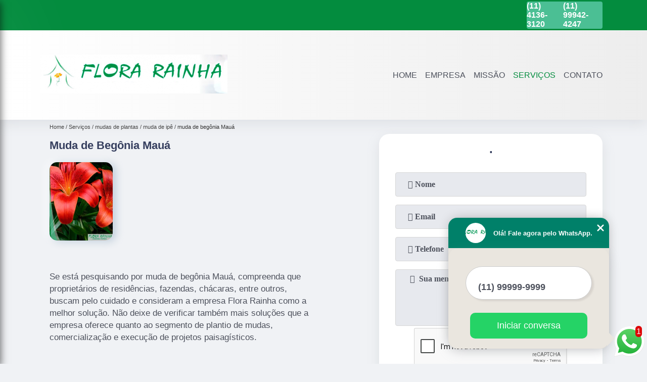

--- FILE ---
content_type: text/html; charset=utf-8
request_url: https://www.portalpaisagismo.com.br/mudas-de-plantas/muda-de-ipe/muda-de-begonia-maua
body_size: 12923
content:
<!DOCTYPE html>
<!--[if lt IE 7]>
<html class="no-js lt-ie9 lt-ie8 lt-ie7"> <![endif]-->
<!--[if IE 7]>
<html class="no-js lt-ie9 lt-ie8"> <![endif]-->
<!--[if IE 8]>
<html class="no-js lt-ie9"> <![endif]-->
<!--[if gt IE 8]><!-->
<html class="no-js" lang="pt-br"> <!--<![endif]-->
<head>

 <!-- Google Tag Manager -->
 <script>(function(w,d,s,l,i){w[l]=w[l]||[];w[l].push({'gtm.start':
        new Date().getTime(),event:'gtm.js'});var f=d.getElementsByTagName(s)[0],
        j=d.createElement(s),dl=l!='dataLayer'?'&l='+l:'';j.async=true;j.src=
        'https://www.googletagmanager.com/gtm.js?id='+i+dl;f.parentNode.insertBefore(j,f);
        })(window,document,'script','dataLayer','GTM-TTN3V5F');</script>
        <!-- End Google Tag Manager -->

<link rel="preconnect" href="https://fonts.googleapis.com">
  <link rel="preconnect" href="https://fonts.gstatic.com" crossorigin>
  <link rel="preload" href="https://www.portalpaisagismo.com.br/css/theme.css" as="style">
  <link rel="preload" href="https://www.portalpaisagismo.com.br/css/main.css" as="style">

  <link rel="preload"  href="https://www.portalpaisagismo.com.br/./css/owl.carousel.css" as="style" />
  <link rel="preload" 
    href="https://www.portalpaisagismo.com.br/./css/owl.theme.default.css" as="style" />
  <link rel="preload"  href="https://www.portalpaisagismo.com.br/./css/notify.css" as="style" />
    <title>Muda de Begônia Mauá - Muda de Ipê        - Flora Rainha </title>
    <meta charset="utf-8">
    <link rel="shortcut icon" href="https://www.portalpaisagismo.com.br/imagens/favicon.ico">
    <base href="https://www.portalpaisagismo.com.br/">
            <meta name="google-site-verification" content="V_FmYYn-bSc08HJVVBIByA3SEg_VmBk89xXILEOnZPc"/>
                <meta name="msvalidate.01" content="B97076572F192F27DCCFF916FAE136E2"/>
        <meta name="description" content="">
    <meta name="keywords" content="muda de ipê">
    <meta name="viewport" content="width=device-width, initial-scale=1.0">
    <meta name="geo.position"
          content=";">
    <meta name="geo.region" content="">
    <meta name="geo.placename" content="">
    <meta name="ICBM"
          content=",">
    <meta name="robots" content="index,follow">
    <meta name="rating" content="General">
    <meta name="revisit-after" content="7 days">
    <meta name="author" content="Flora Rainha">
    <meta property="og:region" content="Brasil">
    <meta property="og:title"
          content="Muda de Begônia Mauá - Muda de Ipê - Flora Rainha ">
    <meta property="og:type" content="article">
    <meta property="og:image"
          content="https://www.portalpaisagismo.com.br/imagens/logo.png">
    <meta property="og:url"
          content="https://www.portalpaisagismo.com.br/mudas-de-plantas/muda-de-ipe/muda-de-begonia-maua">
    <meta property="og:description" content="">
    <meta property="og:site_name" content="Flora Rainha">
        <link rel="canonical" href="https://www.portalpaisagismo.com.br/mudas-de-plantas/muda-de-ipe/muda-de-begonia-maua">
    <link rel="stylesheet" href="https://www.portalpaisagismo.com.br/css/theme.css">
    <link rel="stylesheet" type='text/css' href="https://www.portalpaisagismo.com.br/css/main.css"/>
    
    <!-- Desenvolvido por BUSCA CLIENTES - www.buscaclientes.com.br -->
</head> 

<body data-pagina="bd6e50526862e6e0705d20001543ace3">


 <!-- Google Tag Manager (noscript) -->
 <noscript><iframe src="https://www.googletagmanager.com/ns.html?id=GTM-TTN3V5F"
        height="0" width="0" style="display:none;visibility:hidden"></iframe></noscript>
        <!-- End Google Tag Manager (noscript) -->

    <header>
          <!--  -->
<div class="contact">

  <div class="wrapper">

    <div class="social-container">
      <ul class="social-icons">
      </ul>

    </div>

    <div class="tel">
      <div id="telefones" class="right owl-carousel owl-theme">
       
        <p> (11) <span>4136-3120          </span></p><p> (11) <span>99942-4247          </span></p>        
      </div>
      <div class="tel-dropdown">
       
        <p> (11) <span><a rel="nofollow" class="tel follow-click"
              data-origem="cabecalho-telefone-"
              title="Telefone  - Flora Rainha"
              href="tel:+551141363120">4136-3120</a>
          </span></p><p> (11) <span><a rel="nofollow" class="tel follow-click"
              data-origem="cabecalho-telefone-2"
              title="Telefone 2 - Flora Rainha"
              href="tel:+5511999424247">99942-4247</a>
          </span></p>        
      </div>

    </div>

  </div>
</div>
<!-- -->
<nav class="navbar">
    <!--  -->  
  <div class="logo">
    <a href="https://www.portalpaisagismo.com.br/" class="pagina-logo" data-area="paginaLogo"
      title="Flora Rainha - ">
      <img
       src="https://www.portalpaisagismo.com.br/imagens/vazio.jpg" data-src="https://www.portalpaisagismo.com.br/imagens/logo.png"
        title="Logo - Flora Rainha" class="lazyload"
        alt="Muda de Begônia Mauá - Muda de Ipê - Flora Rainha">
    </a>
  </div>
  <!-- -->
  
  <div class="hamburguer">
    <span></span>
    <span></span>
    <span></span>
  </div>

  <ul class="menu">
            <li><a class="btn-home" data-area="paginaHome"        href="https://www.portalpaisagismo.com.br/"
        title="Home">Home</a></li>        <li><a         href="https://www.portalpaisagismo.com.br/empresa"
        title="Empresa">Empresa</a></li>        <li><a         href="https://www.portalpaisagismo.com.br/missao"
        title="Missão">Missão</a></li>        <li class="dropdown" id="open-side-menu"><a         href="https://www.portalpaisagismo.com.br/servicos"
        title="Serviços">Serviços</a></li>        <li><a         href="https://www.portalpaisagismo.com.br/contato"
        title="Contato">Contato</a></li>
  </ul>

</nav>
    </header>
    <aside class="sidebar">
    <h2>Serviços</h2>
    
    <nav class="menu">
        
                                
                        <a href="https://www.portalpaisagismo.com.br/acessorios-para-jardins"
                           title="Acessórios para Jardins">Acessórios para Jardins</a>
                    
                                        
                        <a href="https://www.portalpaisagismo.com.br/adubo"
                           title="Adubo">Adubo</a>
                    
                                        
                        <a href="https://www.portalpaisagismo.com.br/adubos-e-fertilizantes"
                           title="Adubos e Fertilizantes">Adubos e Fertilizantes</a>
                    
                                        
                        <a href="https://www.portalpaisagismo.com.br/fertilizantes"
                           title="Fertilizantes">Fertilizantes</a>
                    
                                        
                        <a href="https://www.portalpaisagismo.com.br/forracao-para-jardim"
                           title="Forração para Jardim">Forração para Jardim</a>
                    
                                        
                        <a href="https://www.portalpaisagismo.com.br/muda-de-arvores"
                           title="Muda de árvores">Muda de árvores</a>
                    
                                        
                        <a href="https://www.portalpaisagismo.com.br/mudas-citricas"
                           title="Mudas Cítricas">Mudas Cítricas</a>
                    
                                        
                        <a href="https://www.portalpaisagismo.com.br/mudas-de-arvores"
                           title="Mudas de árvores">Mudas de árvores</a>
                    
                                        
                        <a href="https://www.portalpaisagismo.com.br/mudas-de-arvores-nativas"
                           title="Mudas de árvores Nativas">Mudas de árvores Nativas</a>
                    
                                        
                        <a href="https://www.portalpaisagismo.com.br/mudas-de-forracoes"
                           title="Mudas de Forrações">Mudas de Forrações</a>
                    
                                        
                        <a href="https://www.portalpaisagismo.com.br/mudas-de-frutas"
                           title="Mudas de Frutas">Mudas de Frutas</a>
                    
                                        
                        <a href="https://www.portalpaisagismo.com.br/mudas-de-frutas-exoticas"
                           title="Mudas de Frutas Exóticas">Mudas de Frutas Exóticas</a>
                    
                                        
                        <a href="https://www.portalpaisagismo.com.br/mudas-de-jardim"
                           title="Mudas de Jardim">Mudas de Jardim</a>
                    
                                        
                        <a href="https://www.portalpaisagismo.com.br/mudas-de-palmeiras"
                           title="Mudas de Palmeiras">Mudas de Palmeiras</a>
                    
                                        
                        <a href="https://www.portalpaisagismo.com.br/mudas-de-plantas"
                           title="Mudas de Plantas">Mudas de Plantas</a>
                    
                                        
                        <a href="https://www.portalpaisagismo.com.br/mudas-frutiferas"
                           title="Mudas Frutíferas">Mudas Frutíferas</a>
                    
                                        
                        <a href="https://www.portalpaisagismo.com.br/mudas-ornamentais"
                           title="Mudas Ornamentais">Mudas Ornamentais</a>
                    
                                        
                        <a href="https://www.portalpaisagismo.com.br/mudas-para-cerca-viva"
                           title="Mudas para Cerca Viva">Mudas para Cerca Viva</a>
                    
                            
        </nav>
</aside>
    <main>
        <div class="wrapper"><div class="container">

<div id="breadcrumb">
		<ol itemscope itemtype="http://schema.org/BreadcrumbList">
								<li itemprop="itemListElement" itemscope
						itemtype="http://schema.org/ListItem">
						<a itemprop="item" href="https://www.portalpaisagismo.com.br/">
							<span itemprop="name">Home</span></a>
						<meta itemprop="position" content="1"/>
					</li>
											<li itemprop="itemListElement" itemscope itemtype="http://schema.org/ListItem">
							<a itemprop="item"
							   href="https://www.portalpaisagismo.com.br/servicos">
								<span itemprop="name">Serviços</span></a>
							<meta itemprop="position" content="2"/>
						</li>
												<li itemprop="itemListElement" itemscope itemtype="http://schema.org/ListItem">
							<a itemprop="item"
							   href="https://www.portalpaisagismo.com.br/mudas-de-plantas">
								<span itemprop="name">mudas de plantas</span></a>
							<meta itemprop="position" content="3"/>
						</li>
												<li itemprop="itemListElement" itemscope itemtype="http://schema.org/ListItem">
							<a itemprop="item"
							   href="https://www.portalpaisagismo.com.br/muda-de-ipe">
								<span itemprop="name">muda de ipê</span></a>
							<meta itemprop="position" content="4"/>
						</li>
												<li><span>muda de begônia Mauá</span></li>
								</ol>
</div>

</div>
</div>
        <div class="wrapper text">
 
            <article class="readMore">
                <h1>Muda de Begônia Mauá</h1>
                <img class="imagem-pagina lazyload" src="https://www.portalpaisagismo.com.br/imagens/vazio.jpg" data-src="https://www.portalpaisagismo.com.br/imagens/muda-de-begonia.jpg"
                    id="imagem-"
                    alt="Muda de Begônia Mauá - Muda de Ipê"
                    title="Muda de Begônia Mauá - Muda de Ipê"
                    width="155"
                    height="172">
                <p><p>Se está pesquisando por muda de begônia Mauá, compreenda que proprietários de residências, fazendas, chácaras, entre outros, buscam pelo cuidado e consideram a empresa Flora Rainha como a melhor solução. Não deixe de verificar também mais soluções que a empresa oferece quanto ao segmento de plantio de mudas, comercialização e execução de projetos paisagísticos.</p></p>
                <p>Procurando muda de begônia Mauá? A solução que você busca ao se tratar de plantas é encontrada por meio da empresa Flora Rainhas. Por exemplo, com o empreendimento você pode encontrar serviços como Acessórios para Jardins e Mudas de Frutas Exóticas. Tudo isso só é possível graças ao time de profissionais especializados e as instalações de alto padrão. Disponibilizamos também Mudas de Palmeiras e Mudas Frutíferas. Por isso, aproveite a sua chance para entrar em contato e saber mais. Nossos atendentes estão dispostos a sanar todas as suas dúvidas sobre os trabalhos oferecidos. Saiba mais!</p>
            </article>

            

                    <div class="formCotacao">
    <form action="https://www.portalpaisagismo.com.br/enviar-cotacao" id="formulario-cotacao" method="post">
        <div class="header">
            <h3>.</h3>
        </div>
        <input type="hidden" name="acao" value="cotacao">
        <input type="hidden" name="produto_nome" value="">
        <input class="url-atual" type="hidden" name="produto_url" value="">
        <input class="url-atual" type="hidden" name="produto_ref" value="">
        <input type="hidden" name="imagem" value="" />
        <input type="hidden" name="site" value="https://www.portalpaisagismo.com.br/" />
        <input type="hidden" name="email" value="contato@florarainha.com.br" />
                <input type="hidden" name="projeto" value="2888" />

        <div class="item-form" id="campos-formulario">
            <input style="font-family: 'Font Awesome 5 Free'; font-weight: 700;" type="text" name="nome"
                placeholder="&#xf007; Nome" required>
            <p class="error-message" id="erro_nome"></p>
            <input style="font-family: 'Font Awesome 5 Free'; font-weight: 700;" type="email" name="email_contato"
                placeholder="&#xf0e0; Email" required>
            <p class="error-message" id="erro_email_contato"></p>
            <input style="font-family: 'Font Awesome 5 Free'; font-weight: 700;" type="text" name="telefone"
                class="telefone" placeholder="&#xf095; Telefone" required>
            <p class="error-message" id="erro_telefone"></p>

            <p class="error-message" id="erro_palavra"></p>
        </div>

        <div class="item-form" id="mensagem-formulario">
            <textarea style="font-family: 'Font Awesome 5 Free'; font-weight: 700;" name="mensagem"
                placeholder=" &#xf0e0;  Sua mensagem"></textarea>
            <p class="error-message" id="erro_mensagem"></p>
        </div>
        <div class="clear"></div>

        <div class="cta-formulario">
            <div class="seguranca-cta-formulario">
                <div class="item-cta">
                                        <div class="g-recaptcha" data-sitekey="6LcyeZoUAAAAAIGgIxiJ6sqH2bAtngZQqvAd707o">
                    </div>
                                    </div>
                <div class="item-cta">
                <button type="button" id="btn-enviar-cotacao" class="btn-verde">Enviar</button>

                    <img src="https://www.portalpaisagismo.com.br/imagens/vazio.jpg" data-src="imagens/ajax-loader.gif" class="lazyload image-loading" id="loader-ajax" alt="Aguarde..."
                        title="Aguarde..." style="display:none">
                </div>
            </div>
        </div>

        

    </form>
    </div>
    

    
            

        </div>

        <div class="categorias">
            <div id="prova_social" class="prova_social owl-carousel owl-theme"><div class="item"><div class="review" itemscope itemtype="https://schema.org/Review"><div class="item_review" itemprop="itemReviewed" itemscope itemtype="https://schema.org/Organization"><span itemprop="name">Flora Rainha</span></div><span itemprop="reviewRating" itemscope itemtype="https://schema.org/Rating"> <span class="ration" itemprop="ratingValue">5</span> </span> <b><span class="title" itemprop="name">"Muito bom!!!!"</span> </b><span itemprop="author" itemscope itemtype="https://schema.org/Person"> <span class="name" itemprop="name">Silvio Mendes</span> </span><span class="review_body" itemprop="reviewBody">Gosta de plantas? Este é o lugar, tem de tudo, frutíferas, hortaliças, tudo!!!! Muito bom!!!!</span></div></div><div class="item"><div class="review" itemscope itemtype="https://schema.org/Review"><div class="item_review" itemprop="itemReviewed" itemscope itemtype="https://schema.org/Organization"><span itemprop="name">Flora Rainha</span></div><span itemprop="reviewRating" itemscope itemtype="https://schema.org/Rating"> <span class="ration" itemprop="ratingValue">5</span> </span> <b><span class="title" itemprop="name">"Adorei !!!"</span> </b><span itemprop="author" itemscope itemtype="https://schema.org/Person"> <span class="name" itemprop="name">Eliete</span> </span><span class="review_body" itemprop="reviewBody">Variedades de mudas frutíferas, imagens, plantas e decoração para jardim. Adore</span></div></div><div class="item"><div class="review" itemscope itemtype="https://schema.org/Review"><div class="item_review" itemprop="itemReviewed" itemscope itemtype="https://schema.org/Organization"><span itemprop="name">Flora Rainha</span></div><span itemprop="reviewRating" itemscope itemtype="https://schema.org/Rating"> <span class="ration" itemprop="ratingValue">5</span> </span> <b><span class="title" itemprop="name">"Recomendo !!!"</span> </b><span itemprop="author" itemscope itemtype="https://schema.org/Person"> <span class="name" itemprop="name">Luiz</span> </span><span class="review_body" itemprop="reviewBody">Um paraíso para quem ama as plantas. Em termo de mudas frutíferas tem uma grande variedade com o preço compatível ao mercado. Os atendentes sabem o que estão vendendo e ajudam com muita simpatia. Vale a pena uma parada na Castelo Branco pelo menos para conhecer o local!!</span></div></div><div class="item"><div class="review" itemscope itemtype="https://schema.org/Review"><div class="item_review" itemprop="itemReviewed" itemscope itemtype="https://schema.org/Organization"><span itemprop="name">Flora Rainha</span></div><span itemprop="reviewRating" itemscope itemtype="https://schema.org/Rating"> <span class="ration" itemprop="ratingValue">5</span> </span> <b><span class="title" itemprop="name">"Ótimo atendimento !!!"</span> </b><span itemprop="author" itemscope itemtype="https://schema.org/Person"> <span class="name" itemprop="name">Heidi</span> </span><span class="review_body" itemprop="reviewBody">Variedades de mudas de frutíferas. Atendimento atencioso e educado.</span></div></div><div class="item"><div class="review" itemscope itemtype="https://schema.org/Review"><div class="item_review" itemprop="itemReviewed" itemscope itemtype="https://schema.org/Organization"><span itemprop="name">Flora Rainha</span></div><span itemprop="reviewRating" itemscope itemtype="https://schema.org/Rating"> <span class="ration" itemprop="ratingValue">5</span> </span> <b><span class="title" itemprop="name">"Gostei muito do atendimento"</span> </b><span itemprop="author" itemscope itemtype="https://schema.org/Person"> <span class="name" itemprop="name">Fabio</span> </span><span class="review_body" itemprop="reviewBody">tem uma variedade de plantas e acessórios muito grande, gostei muito do atendimento também.</span></div></div></div>        </div>


        <div class="copyright">O conteúdo do texto
            "<strong>Muda de Begônia Mauá</strong>" é de direito reservado. Sua
            reprodução, parcial ou total, mesmo citando nossos links, é proibida sem a autorização do autor.
            Crime de violação de direito autoral &ndash; artigo 184 do Código Penal &ndash; <a
                title="Lei de direitos autorais" target="_blank"
                href="http://www.planalto.gov.br/Ccivil_03/Leis/L9610.htm" rel="noreferrer">Lei 9610/98 - Lei
                de direitos autorais</a>.
        </div>

    </main>
    </div><!-- .wrapper -->
    
    <footer>
    <aside class="categorias-footer">
        <h2>
            <a href="https://www.portalpaisagismo.com.br/servicos"
                title="Serviços - Flora Rainha ">Serviços</a>
        </h2>
        <nav>
            <ul class="cssmenu" id="accordian">
                                <li class="dropdown">
                    <a class="dropdown-toggle" href="https://www.portalpaisagismo.com.br/acessorios-para-jardins"
                        title="Acessórios para Jardins">Acessórios para Jardins</a>
                    <ul class="sub-menu subcategoria-menu">
                                                <li>
                            <a href="https://www.portalpaisagismo.com.br/argila-expandida-para-jardim"
                                title="Argila Expandida para Jardim">Argila Expandida para Jardim</a>
                        </li>

                                                <li>
                            <a href="https://www.portalpaisagismo.com.br/estatuas-de-jardim"
                                title="Estátuas de Jardim">Estátuas de Jardim</a>
                        </li>

                                                <li>
                            <a href="https://www.portalpaisagismo.com.br/fontes-para-jardim"
                                title="Fontes para Jardim">Fontes para Jardim</a>
                        </li>

                                                <li>
                            <a href="https://www.portalpaisagismo.com.br/limitador-de-grama-para-jardim"
                                title="Limitador de Grama para Jardim">Limitador de Grama para Jardim</a>
                        </li>

                                                <li>
                            <a href="https://www.portalpaisagismo.com.br/manta-de-bidim-para-jardim"
                                title="Manta de Bidim para Jardim">Manta de Bidim para Jardim</a>
                        </li>

                                                <li>
                            <a href="https://www.portalpaisagismo.com.br/pedra-branca-para-jardim"
                                title="Pedra Branca para Jardim">Pedra Branca para Jardim</a>
                        </li>

                                                <li>
                            <a href="https://www.portalpaisagismo.com.br/pedras-decorativas-para-jardim"
                                title="Pedras Decorativas para Jardim">Pedras Decorativas para Jardim</a>
                        </li>

                                                <li>
                            <a href="https://www.portalpaisagismo.com.br/seixos-para-jardim"
                                title="Seixos para Jardim">Seixos para Jardim</a>
                        </li>

                                                <li>
                            <a href="https://www.portalpaisagismo.com.br/vaso-de-barro-para-jardim"
                                title="Vaso de Barro para Jardim">Vaso de Barro para Jardim</a>
                        </li>

                                                <li>
                            <a href="https://www.portalpaisagismo.com.br/vaso-de-cimento-para-jardim"
                                title="Vaso de Cimento para Jardim">Vaso de Cimento para Jardim</a>
                        </li>

                                                <li>
                            <a href="https://www.portalpaisagismo.com.br/vaso-de-polietileno-para-jardim"
                                title="Vaso de Polietileno para Jardim">Vaso de Polietileno para Jardim</a>
                        </li>

                                                <li>
                            <a href="https://www.portalpaisagismo.com.br/vasos-vietnamitas-para-jardim"
                                title="Vasos Vietnamitas para Jardim">Vasos Vietnamitas para Jardim</a>
                        </li>

                                            </ul>
                </li>
                                <li class="dropdown">
                    <a class="dropdown-toggle" href="https://www.portalpaisagismo.com.br/adubo"
                        title="Adubo">Adubo</a>
                    <ul class="sub-menu subcategoria-menu">
                                                <li>
                            <a href="https://www.portalpaisagismo.com.br/adubos-coxilha"
                                title="Adubos Coxilha">Adubos Coxilha</a>
                        </li>

                                                <li>
                            <a href="https://www.portalpaisagismo.com.br/adubos-formulados"
                                title="Adubos Formulados">Adubos Formulados</a>
                        </li>

                                                <li>
                            <a href="https://www.portalpaisagismo.com.br/adubos-fosfatados"
                                title="Adubos Fosfatados">Adubos Fosfatados</a>
                        </li>

                                                <li>
                            <a href="https://www.portalpaisagismo.com.br/adubos-inorganicos"
                                title="Adubos Inorgânicos">Adubos Inorgânicos</a>
                        </li>

                                                <li>
                            <a href="https://www.portalpaisagismo.com.br/adubos-liquidos-organicos"
                                title="Adubos Líquidos Orgânicos">Adubos Líquidos Orgânicos</a>
                        </li>

                                                <li>
                            <a href="https://www.portalpaisagismo.com.br/adubos-nitrogenados"
                                title="Adubos Nitrogenados">Adubos Nitrogenados</a>
                        </li>

                                                <li>
                            <a href="https://www.portalpaisagismo.com.br/adubos-organicos-liquidos"
                                title="Adubos Orgânicos Líquidos">Adubos Orgânicos Líquidos</a>
                        </li>

                                                <li>
                            <a href="https://www.portalpaisagismo.com.br/adubos-organicos-para-hortas"
                                title="Adubos Orgânicos para Hortas">Adubos Orgânicos para Hortas</a>
                        </li>

                                                <li>
                            <a href="https://www.portalpaisagismo.com.br/adubos-organicos-para-orquideas"
                                title="Adubos Orgânicos para Orquídeas">Adubos Orgânicos para Orquídeas</a>
                        </li>

                                                <li>
                            <a href="https://www.portalpaisagismo.com.br/adubos-para-fertirrigacao"
                                title="Adubos para Fertirrigação">Adubos para Fertirrigação</a>
                        </li>

                                                <li>
                            <a href="https://www.portalpaisagismo.com.br/adubos-verdes"
                                title="Adubos Verdes">Adubos Verdes</a>
                        </li>

                                            </ul>
                </li>
                                <li class="dropdown">
                    <a class="dropdown-toggle" href="https://www.portalpaisagismo.com.br/adubos-e-fertilizantes"
                        title="Adubos e Fertilizantes">Adubos e Fertilizantes</a>
                    <ul class="sub-menu subcategoria-menu">
                                                <li>
                            <a href="https://www.portalpaisagismo.com.br/adubo-para-arvores"
                                title="Adubo para árvores">Adubo para árvores</a>
                        </li>

                                                <li>
                            <a href="https://www.portalpaisagismo.com.br/adubo-para-arvores-frutiferas"
                                title="Adubo para árvores Frutíferas">Adubo para árvores Frutíferas</a>
                        </li>

                                                <li>
                            <a href="https://www.portalpaisagismo.com.br/adubo-para-grama"
                                title="Adubo para Grama">Adubo para Grama</a>
                        </li>

                                                <li>
                            <a href="https://www.portalpaisagismo.com.br/adubo-para-ipe"
                                title="Adubo para Ipê">Adubo para Ipê</a>
                        </li>

                                                <li>
                            <a href="https://www.portalpaisagismo.com.br/adubo-para-jabuticaba"
                                title="Adubo para Jabuticaba">Adubo para Jabuticaba</a>
                        </li>

                                                <li>
                            <a href="https://www.portalpaisagismo.com.br/adubo-para-orquideas"
                                title="Adubo para Orquídeas">Adubo para Orquídeas</a>
                        </li>

                                                <li>
                            <a href="https://www.portalpaisagismo.com.br/fertilizante-para-arvore"
                                title="Fertilizante para árvore">Fertilizante para árvore</a>
                        </li>

                                                <li>
                            <a href="https://www.portalpaisagismo.com.br/fertilizante-para-arvores-frutiferas"
                                title="Fertilizante para árvores Frutíferas">Fertilizante para árvores Frutíferas</a>
                        </li>

                                                <li>
                            <a href="https://www.portalpaisagismo.com.br/fertilizante-para-jardim"
                                title="Fertilizante para Jardim">Fertilizante para Jardim</a>
                        </li>

                                                <li>
                            <a href="https://www.portalpaisagismo.com.br/fertilizante-para-jardinagem"
                                title="Fertilizante para Jardinagem">Fertilizante para Jardinagem</a>
                        </li>

                                                <li>
                            <a href="https://www.portalpaisagismo.com.br/fertilizante-para-orquideas"
                                title="Fertilizante para Orquídeas">Fertilizante para Orquídeas</a>
                        </li>

                                                <li>
                            <a href="https://www.portalpaisagismo.com.br/fertilizante-para-plantas"
                                title="Fertilizante para Plantas">Fertilizante para Plantas</a>
                        </li>

                                            </ul>
                </li>
                                <li class="dropdown">
                    <a class="dropdown-toggle" href="https://www.portalpaisagismo.com.br/fertilizantes"
                        title="Fertilizantes">Fertilizantes</a>
                    <ul class="sub-menu subcategoria-menu">
                                                <li>
                            <a href="https://www.portalpaisagismo.com.br/fertilizante"
                                title="Fertilizante">Fertilizante</a>
                        </li>

                                                <li>
                            <a href="https://www.portalpaisagismo.com.br/fertilizante-agricola"
                                title="Fertilizante Agrícola">Fertilizante Agrícola</a>
                        </li>

                                                <li>
                            <a href="https://www.portalpaisagismo.com.br/fertilizantes-com-micronutrientes"
                                title="Fertilizantes com Micronutrientes">Fertilizantes com Micronutrientes</a>
                        </li>

                                                <li>
                            <a href="https://www.portalpaisagismo.com.br/fertilizantes-fosfatados"
                                title="Fertilizantes Fosfatados">Fertilizantes Fosfatados</a>
                        </li>

                                                <li>
                            <a href="https://www.portalpaisagismo.com.br/fertilizantes-minerais"
                                title="Fertilizantes Minerais">Fertilizantes Minerais</a>
                        </li>

                                                <li>
                            <a href="https://www.portalpaisagismo.com.br/fertilizantes-naturais"
                                title="Fertilizantes Naturais">Fertilizantes Naturais</a>
                        </li>

                                                <li>
                            <a href="https://www.portalpaisagismo.com.br/fertilizantes-organicos"
                                title="Fertilizantes Orgânicos">Fertilizantes Orgânicos</a>
                        </li>

                                                <li>
                            <a href="https://www.portalpaisagismo.com.br/fertilizantes-organicos-liquidos"
                                title="Fertilizantes Orgânicos Líquidos">Fertilizantes Orgânicos Líquidos</a>
                        </li>

                                                <li>
                            <a href="https://www.portalpaisagismo.com.br/fertilizantes-para-plantas"
                                title="Fertilizantes para Plantas">Fertilizantes para Plantas</a>
                        </li>

                                                <li>
                            <a href="https://www.portalpaisagismo.com.br/fertilizantes-simples"
                                title="Fertilizantes Simples">Fertilizantes Simples</a>
                        </li>

                                                <li>
                            <a href="https://www.portalpaisagismo.com.br/fertilizantes-sinteticos"
                                title="Fertilizantes Sintéticos">Fertilizantes Sintéticos</a>
                        </li>

                                                <li>
                            <a href="https://www.portalpaisagismo.com.br/fertilizantes-solidos"
                                title="Fertilizantes Sólidos">Fertilizantes Sólidos</a>
                        </li>

                                            </ul>
                </li>
                                <li class="dropdown">
                    <a class="dropdown-toggle" href="https://www.portalpaisagismo.com.br/forracao-para-jardim"
                        title="Forração para Jardim">Forração para Jardim</a>
                    <ul class="sub-menu subcategoria-menu">
                                                <li>
                            <a href="https://www.portalpaisagismo.com.br/flores-de-forracao-para-jardim"
                                title="Flores de Forração para Jardim">Flores de Forração para Jardim</a>
                        </li>

                                                <li>
                            <a href="https://www.portalpaisagismo.com.br/forracao-de-jardim"
                                title="Forração de Jardim">Forração de Jardim</a>
                        </li>

                                                <li>
                            <a href="https://www.portalpaisagismo.com.br/forracao-de-jardim-com-flores"
                                title="Forração de Jardim com Flores">Forração de Jardim com Flores</a>
                        </li>

                                                <li>
                            <a href="https://www.portalpaisagismo.com.br/forracao-jardim-meia-sombra"
                                title="Forração Jardim Meia Sombra">Forração Jardim Meia Sombra</a>
                        </li>

                                                <li>
                            <a href="https://www.portalpaisagismo.com.br/forracao-para-jardim-com-flores"
                                title="Forração para Jardim com Flores">Forração para Jardim com Flores</a>
                        </li>

                                                <li>
                            <a href="https://www.portalpaisagismo.com.br/forracao-para-jardim-meia-sombra"
                                title="Forração para Jardim Meia Sombra">Forração para Jardim Meia Sombra</a>
                        </li>

                                                <li>
                            <a href="https://www.portalpaisagismo.com.br/forracao-para-jardim-sol-pleno"
                                title="Forração para Jardim Sol Pleno">Forração para Jardim Sol Pleno</a>
                        </li>

                                                <li>
                            <a href="https://www.portalpaisagismo.com.br/forracao-para-jardim-sombra"
                                title="Forração para Jardim Sombra">Forração para Jardim Sombra</a>
                        </li>

                                                <li>
                            <a href="https://www.portalpaisagismo.com.br/forracao-vermelha-para-jardim"
                                title="Forração Vermelha para Jardim">Forração Vermelha para Jardim</a>
                        </li>

                                                <li>
                            <a href="https://www.portalpaisagismo.com.br/plantas-de-forracao-para-jardim"
                                title="Plantas de Forração para Jardim">Plantas de Forração para Jardim</a>
                        </li>

                                                <li>
                            <a href="https://www.portalpaisagismo.com.br/plantas-para-forracao-de-jardim"
                                title="Plantas para Forração de Jardim">Plantas para Forração de Jardim</a>
                        </li>

                                                <li>
                            <a href="https://www.portalpaisagismo.com.br/plantas-rasteiras-para-forracao-de-jardim"
                                title="Plantas Rasteiras para Forração de Jardim">Plantas Rasteiras para Forração de Jardim</a>
                        </li>

                                            </ul>
                </li>
                                <li class="dropdown">
                    <a class="dropdown-toggle" href="https://www.portalpaisagismo.com.br/muda-de-arvores"
                        title="Muda de árvores">Muda de árvores</a>
                    <ul class="sub-menu subcategoria-menu">
                                                <li>
                            <a href="https://www.portalpaisagismo.com.br/muda-de-arvore-frutifera"
                                title="Muda de árvore Frutífera">Muda de árvore Frutífera</a>
                        </li>

                                                <li>
                            <a href="https://www.portalpaisagismo.com.br/muda-de-arvore-ipe"
                                title="Muda de árvore Ipê">Muda de árvore Ipê</a>
                        </li>

                                                <li>
                            <a href="https://www.portalpaisagismo.com.br/muda-de-arvore-nativa"
                                title="Muda de árvore Nativa">Muda de árvore Nativa</a>
                        </li>

                                                <li>
                            <a href="https://www.portalpaisagismo.com.br/muda-de-arvore-samambaia"
                                title="Muda de árvore Samambaia">Muda de árvore Samambaia</a>
                        </li>

                                                <li>
                            <a href="https://www.portalpaisagismo.com.br/mudas-de-frutiferas"
                                title="Mudas de Frutíferas">Mudas de Frutíferas</a>
                        </li>

                                                <li>
                            <a href="https://www.portalpaisagismo.com.br/mudas-de-palmeira-azul"
                                title="Mudas de Palmeira Azul">Mudas de Palmeira Azul</a>
                        </li>

                                                <li>
                            <a href="https://www.portalpaisagismo.com.br/mudas-de-arvore-frutiferas"
                                title="Mudas de árvore Frutíferas">Mudas de árvore Frutíferas</a>
                        </li>

                                                <li>
                            <a href="https://www.portalpaisagismo.com.br/mudas-de-arvores-floridas"
                                title="Mudas de árvores Floridas">Mudas de árvores Floridas</a>
                        </li>

                                                <li>
                            <a href="https://www.portalpaisagismo.com.br/mudas-de-arvores-frutiferas"
                                title="Mudas de árvores Frutíferas">Mudas de árvores Frutíferas</a>
                        </li>

                                                <li>
                            <a href="https://www.portalpaisagismo.com.br/mudas-de-arvores-frutiferas-produzindo"
                                title="Mudas de árvores Frutíferas Produzindo">Mudas de árvores Frutíferas Produzindo</a>
                        </li>

                                                <li>
                            <a href="https://www.portalpaisagismo.com.br/mudas-de-arvores-nativas-para-reflorestamento"
                                title="Mudas de árvores Nativas para Reflorestamento">Mudas de árvores Nativas para Reflorestamento</a>
                        </li>

                                                <li>
                            <a href="https://www.portalpaisagismo.com.br/mudas-de-arvores-para-reflorestamento"
                                title="Mudas de árvores para Reflorestamento">Mudas de árvores para Reflorestamento</a>
                        </li>

                                            </ul>
                </li>
                                <li class="dropdown">
                    <a class="dropdown-toggle" href="https://www.portalpaisagismo.com.br/mudas-citricas"
                        title="Mudas Cítricas">Mudas Cítricas</a>
                    <ul class="sub-menu subcategoria-menu">
                                                <li>
                            <a href="https://www.portalpaisagismo.com.br/muda-de-laranja-bahia"
                                title="Muda de Laranja Bahia">Muda de Laranja Bahia</a>
                        </li>

                                                <li>
                            <a href="https://www.portalpaisagismo.com.br/muda-de-laranja-champanhe"
                                title="Muda de Laranja Champanhe">Muda de Laranja Champanhe</a>
                        </li>

                                                <li>
                            <a href="https://www.portalpaisagismo.com.br/muda-de-laranja-lima"
                                title="Muda de Laranja Lima">Muda de Laranja Lima</a>
                        </li>

                                                <li>
                            <a href="https://www.portalpaisagismo.com.br/muda-de-laranja-pera"
                                title="Muda de Laranja Pera">Muda de Laranja Pera</a>
                        </li>

                                                <li>
                            <a href="https://www.portalpaisagismo.com.br/muda-de-laranja-seleta"
                                title="Muda de Laranja Seleta">Muda de Laranja Seleta</a>
                        </li>

                                                <li>
                            <a href="https://www.portalpaisagismo.com.br/muda-de-limao-galego"
                                title="Muda de Limão Galego">Muda de Limão Galego</a>
                        </li>

                                                <li>
                            <a href="https://www.portalpaisagismo.com.br/muda-de-limao-rosa"
                                title="Muda de Limão Rosa">Muda de Limão Rosa</a>
                        </li>

                                                <li>
                            <a href="https://www.portalpaisagismo.com.br/muda-de-limao-siciliano"
                                title="Muda de Limão Siciliano">Muda de Limão Siciliano</a>
                        </li>

                                                <li>
                            <a href="https://www.portalpaisagismo.com.br/muda-de-limao-taiti"
                                title="Muda de Limão Taiti">Muda de Limão Taiti</a>
                        </li>

                                                <li>
                            <a href="https://www.portalpaisagismo.com.br/muda-de-mexerica-do-rio"
                                title="Muda de Mexerica do Rio">Muda de Mexerica do Rio</a>
                        </li>

                                                <li>
                            <a href="https://www.portalpaisagismo.com.br/muda-de-tangerina-cravo"
                                title="Muda de Tangerina Cravo">Muda de Tangerina Cravo</a>
                        </li>

                                                <li>
                            <a href="https://www.portalpaisagismo.com.br/muda-de-tangerina-ponkan"
                                title="Muda de Tangerina Ponkan">Muda de Tangerina Ponkan</a>
                        </li>

                                            </ul>
                </li>
                                <li class="dropdown">
                    <a class="dropdown-toggle" href="https://www.portalpaisagismo.com.br/mudas-de-arvores"
                        title="Mudas de árvores">Mudas de árvores</a>
                    <ul class="sub-menu subcategoria-menu">
                                                <li>
                            <a href="https://www.portalpaisagismo.com.br/muda-de-chorao"
                                title="Muda de Chorão">Muda de Chorão</a>
                        </li>

                                                <li>
                            <a href="https://www.portalpaisagismo.com.br/muda-de-espatodea"
                                title="Muda de Espatódea">Muda de Espatódea</a>
                        </li>

                                                <li>
                            <a href="https://www.portalpaisagismo.com.br/muda-de-flamboyant"
                                title="Muda de Flamboyant">Muda de Flamboyant</a>
                        </li>

                                                <li>
                            <a href="https://www.portalpaisagismo.com.br/muda-de-ipe-branco"
                                title="Muda de Ipê Branco">Muda de Ipê Branco</a>
                        </li>

                                                <li>
                            <a href="https://www.portalpaisagismo.com.br/muda-de-ipe-rosa"
                                title="Muda de Ipê Rosa">Muda de Ipê Rosa</a>
                        </li>

                                                <li>
                            <a href="https://www.portalpaisagismo.com.br/muda-de-jequitiba"
                                title="Muda de Jequitibá">Muda de Jequitibá</a>
                        </li>

                                                <li>
                            <a href="https://www.portalpaisagismo.com.br/muda-de-mogno"
                                title="Muda de Mogno">Muda de Mogno</a>
                        </li>

                                                <li>
                            <a href="https://www.portalpaisagismo.com.br/muda-de-pau-ferro"
                                title="Muda de Pau Ferro">Muda de Pau Ferro</a>
                        </li>

                                                <li>
                            <a href="https://www.portalpaisagismo.com.br/muda-de-peroba"
                                title="Muda de Peroba">Muda de Peroba</a>
                        </li>

                                                <li>
                            <a href="https://www.portalpaisagismo.com.br/muda-de-platanos"
                                title="Muda de Plátanos">Muda de Plátanos</a>
                        </li>

                                                <li>
                            <a href="https://www.portalpaisagismo.com.br/muda-de-reseda"
                                title="Muda de Resedá">Muda de Resedá</a>
                        </li>

                                                <li>
                            <a href="https://www.portalpaisagismo.com.br/muda-de-sapucaia"
                                title="Muda de Sapucaia">Muda de Sapucaia</a>
                        </li>

                                            </ul>
                </li>
                                <li class="dropdown">
                    <a class="dropdown-toggle" href="https://www.portalpaisagismo.com.br/mudas-de-arvores-nativas"
                        title="Mudas de árvores Nativas">Mudas de árvores Nativas</a>
                    <ul class="sub-menu subcategoria-menu">
                                                <li>
                            <a href="https://www.portalpaisagismo.com.br/muda-de-canela"
                                title="Muda de Canela">Muda de Canela</a>
                        </li>

                                                <li>
                            <a href="https://www.portalpaisagismo.com.br/muda-de-embauba"
                                title="Muda de Embaúba">Muda de Embaúba</a>
                        </li>

                                                <li>
                            <a href="https://www.portalpaisagismo.com.br/muda-de-ipe-amarelo"
                                title="Muda de Ipê Amarelo">Muda de Ipê Amarelo</a>
                        </li>

                                                <li>
                            <a href="https://www.portalpaisagismo.com.br/muda-de-ipe-roxo"
                                title="Muda de Ipê Roxo">Muda de Ipê Roxo</a>
                        </li>

                                                <li>
                            <a href="https://www.portalpaisagismo.com.br/muda-de-jacaranda"
                                title="Muda de Jacarandá">Muda de Jacarandá</a>
                        </li>

                                                <li>
                            <a href="https://www.portalpaisagismo.com.br/muda-de-jatoba"
                                title="Muda de Jatobá">Muda de Jatobá</a>
                        </li>

                                                <li>
                            <a href="https://www.portalpaisagismo.com.br/muda-de-manaca-da-serra"
                                title="Muda de Manacá da Serra">Muda de Manacá da Serra</a>
                        </li>

                                                <li>
                            <a href="https://www.portalpaisagismo.com.br/muda-de-paineira"
                                title="Muda de Paineira">Muda de Paineira</a>
                        </li>

                                                <li>
                            <a href="https://www.portalpaisagismo.com.br/muda-de-pau-brasil"
                                title="Muda de Pau Brasil">Muda de Pau Brasil</a>
                        </li>

                                                <li>
                            <a href="https://www.portalpaisagismo.com.br/muda-de-pau-viola"
                                title="Muda de Pau Viola">Muda de Pau Viola</a>
                        </li>

                                                <li>
                            <a href="https://www.portalpaisagismo.com.br/muda-de-quaresmeira"
                                title="Muda de Quaresmeira">Muda de Quaresmeira</a>
                        </li>

                                                <li>
                            <a href="https://www.portalpaisagismo.com.br/muda-de-sibipiruna"
                                title="Muda de Sibipiruna">Muda de Sibipiruna</a>
                        </li>

                                            </ul>
                </li>
                                <li class="dropdown">
                    <a class="dropdown-toggle" href="https://www.portalpaisagismo.com.br/mudas-de-forracoes"
                        title="Mudas de Forrações">Mudas de Forrações</a>
                    <ul class="sub-menu subcategoria-menu">
                                                <li>
                            <a href="https://www.portalpaisagismo.com.br/muda-de-agapanto"
                                title="Muda de Agapanto">Muda de Agapanto</a>
                        </li>

                                                <li>
                            <a href="https://www.portalpaisagismo.com.br/muda-de-anturio"
                                title="Muda de Antúrio">Muda de Antúrio</a>
                        </li>

                                                <li>
                            <a href="https://www.portalpaisagismo.com.br/muda-de-beijo"
                                title="Muda de Beijo">Muda de Beijo</a>
                        </li>

                                                <li>
                            <a href="https://www.portalpaisagismo.com.br/muda-de-grama"
                                title="Muda de Grama">Muda de Grama</a>
                        </li>

                                                <li>
                            <a href="https://www.portalpaisagismo.com.br/muda-de-grama-amendoim"
                                title="Muda de Grama Amendoim">Muda de Grama Amendoim</a>
                        </li>

                                                <li>
                            <a href="https://www.portalpaisagismo.com.br/muda-de-grama-preta"
                                title="Muda de Grama Preta">Muda de Grama Preta</a>
                        </li>

                                                <li>
                            <a href="https://www.portalpaisagismo.com.br/muda-de-impatiens"
                                title="Muda de Impatiens">Muda de Impatiens</a>
                        </li>

                                                <li>
                            <a href="https://www.portalpaisagismo.com.br/muda-de-ixora"
                                title="Muda de Ixora">Muda de Ixora</a>
                        </li>

                                                <li>
                            <a href="https://www.portalpaisagismo.com.br/muda-de-lirio"
                                title="Muda de Lírio">Muda de Lírio</a>
                        </li>

                                                <li>
                            <a href="https://www.portalpaisagismo.com.br/muda-de-mini-azaleia"
                                title="Muda de Mini Azaléia">Muda de Mini Azaléia</a>
                        </li>

                                                <li>
                            <a href="https://www.portalpaisagismo.com.br/muda-de-mini-rosa"
                                title="Muda de Mini Rosa">Muda de Mini Rosa</a>
                        </li>

                                                <li>
                            <a href="https://www.portalpaisagismo.com.br/muda-de-pingo-de-ouro"
                                title="Muda de Pingo de Ouro">Muda de Pingo de Ouro</a>
                        </li>

                                            </ul>
                </li>
                                <li class="dropdown">
                    <a class="dropdown-toggle" href="https://www.portalpaisagismo.com.br/mudas-de-frutas"
                        title="Mudas de Frutas">Mudas de Frutas</a>
                    <ul class="sub-menu subcategoria-menu">
                                                <li>
                            <a href="https://www.portalpaisagismo.com.br/mudas-de-abacate"
                                title="Mudas de Abacate">Mudas de Abacate</a>
                        </li>

                                                <li>
                            <a href="https://www.portalpaisagismo.com.br/mudas-de-acerola"
                                title="Mudas de Acerola">Mudas de Acerola</a>
                        </li>

                                                <li>
                            <a href="https://www.portalpaisagismo.com.br/mudas-de-amora"
                                title="Mudas de Amora">Mudas de Amora</a>
                        </li>

                                                <li>
                            <a href="https://www.portalpaisagismo.com.br/mudas-de-atemoia"
                                title="Mudas de Atemóia">Mudas de Atemóia</a>
                        </li>

                                                <li>
                            <a href="https://www.portalpaisagismo.com.br/mudas-de-banana"
                                title="Mudas de Banana">Mudas de Banana</a>
                        </li>

                                                <li>
                            <a href="https://www.portalpaisagismo.com.br/mudas-de-caqui"
                                title="Mudas de Caqui">Mudas de Caqui</a>
                        </li>

                                                <li>
                            <a href="https://www.portalpaisagismo.com.br/mudas-de-cereja"
                                title="Mudas de Cereja">Mudas de Cereja</a>
                        </li>

                                                <li>
                            <a href="https://www.portalpaisagismo.com.br/mudas-de-goiaba"
                                title="Mudas de Goiaba">Mudas de Goiaba</a>
                        </li>

                                                <li>
                            <a href="https://www.portalpaisagismo.com.br/mudas-de-graviola"
                                title="Mudas de Graviola">Mudas de Graviola</a>
                        </li>

                                                <li>
                            <a href="https://www.portalpaisagismo.com.br/mudas-de-jaca"
                                title="Mudas de Jaca">Mudas de Jaca</a>
                        </li>

                                                <li>
                            <a href="https://www.portalpaisagismo.com.br/mudas-de-pitanga"
                                title="Mudas de Pitanga">Mudas de Pitanga</a>
                        </li>

                                                <li>
                            <a href="https://www.portalpaisagismo.com.br/mudas-de-seriguela"
                                title="Mudas de Seriguela">Mudas de Seriguela</a>
                        </li>

                                            </ul>
                </li>
                                <li class="dropdown">
                    <a class="dropdown-toggle" href="https://www.portalpaisagismo.com.br/mudas-de-frutas-exoticas"
                        title="Mudas de Frutas Exóticas">Mudas de Frutas Exóticas</a>
                    <ul class="sub-menu subcategoria-menu">
                                                <li>
                            <a href="https://www.portalpaisagismo.com.br/muda-de-cabeludinha"
                                title="Muda de Cabeludinha">Muda de Cabeludinha</a>
                        </li>

                                                <li>
                            <a href="https://www.portalpaisagismo.com.br/muda-de-cambuca"
                                title="Muda de Cambucá">Muda de Cambucá</a>
                        </li>

                                                <li>
                            <a href="https://www.portalpaisagismo.com.br/muda-de-guabiroba"
                                title="Muda de Guabiroba">Muda de Guabiroba</a>
                        </li>

                                                <li>
                            <a href="https://www.portalpaisagismo.com.br/muda-de-longana"
                                title="Muda de Longana">Muda de Longana</a>
                        </li>

                                                <li>
                            <a href="https://www.portalpaisagismo.com.br/muda-de-mamey"
                                title="Muda de Mamey">Muda de Mamey</a>
                        </li>

                                                <li>
                            <a href="https://www.portalpaisagismo.com.br/muda-de-mangaba"
                                title="Muda de Mangaba">Muda de Mangaba</a>
                        </li>

                                                <li>
                            <a href="https://www.portalpaisagismo.com.br/muda-de-mangostao"
                                title="Muda de Mangostão">Muda de Mangostão</a>
                        </li>

                                                <li>
                            <a href="https://www.portalpaisagismo.com.br/muda-de-marolo"
                                title="Muda de Marolo">Muda de Marolo</a>
                        </li>

                                                <li>
                            <a href="https://www.portalpaisagismo.com.br/muda-de-mirtilo"
                                title="Muda de Mirtilo">Muda de Mirtilo</a>
                        </li>

                                                <li>
                            <a href="https://www.portalpaisagismo.com.br/muda-de-physalis"
                                title="Muda de Physalis">Muda de Physalis</a>
                        </li>

                                                <li>
                            <a href="https://www.portalpaisagismo.com.br/muda-de-pitaya"
                                title="Muda de Pitaya">Muda de Pitaya</a>
                        </li>

                                                <li>
                            <a href="https://www.portalpaisagismo.com.br/muda-de-sapoti"
                                title="Muda de Sapoti">Muda de Sapoti</a>
                        </li>

                                            </ul>
                </li>
                                <li class="dropdown">
                    <a class="dropdown-toggle" href="https://www.portalpaisagismo.com.br/mudas-de-jardim"
                        title="Mudas de Jardim">Mudas de Jardim</a>
                    <ul class="sub-menu subcategoria-menu">
                                                <li>
                            <a href="https://www.portalpaisagismo.com.br/muda-de-bambu-de-jardim"
                                title="Muda de Bambu de Jardim">Muda de Bambu de Jardim</a>
                        </li>

                                                <li>
                            <a href="https://www.portalpaisagismo.com.br/muda-de-coqueiro-de-jardim"
                                title="Muda de Coqueiro de Jardim">Muda de Coqueiro de Jardim</a>
                        </li>

                                                <li>
                            <a href="https://www.portalpaisagismo.com.br/mudas-de-coqueiro-de-jardim"
                                title="Mudas de Coqueiro de Jardim">Mudas de Coqueiro de Jardim</a>
                        </li>

                                                <li>
                            <a href="https://www.portalpaisagismo.com.br/mudas-de-coqueiro-para-jardim"
                                title="Mudas de Coqueiro para Jardim">Mudas de Coqueiro para Jardim</a>
                        </li>

                                                <li>
                            <a href="https://www.portalpaisagismo.com.br/mudas-de-flores-para-jardim"
                                title="Mudas de Flores para Jardim">Mudas de Flores para Jardim</a>
                        </li>

                                                <li>
                            <a href="https://www.portalpaisagismo.com.br/mudas-de-flores-para-jardim-externo"
                                title="Mudas de Flores para Jardim Externo">Mudas de Flores para Jardim Externo</a>
                        </li>

                                                <li>
                            <a href="https://www.portalpaisagismo.com.br/mudas-de-palmeiras-para-jardim"
                                title="Mudas de Palmeiras para Jardim">Mudas de Palmeiras para Jardim</a>
                        </li>

                                                <li>
                            <a href="https://www.portalpaisagismo.com.br/mudas-de-plantas-ornamentais-para-jardim"
                                title="Mudas de Plantas Ornamentais para Jardim">Mudas de Plantas Ornamentais para Jardim</a>
                        </li>

                                                <li>
                            <a href="https://www.portalpaisagismo.com.br/mudas-de-plantas-para-jardim"
                                title="Mudas de Plantas para Jardim">Mudas de Plantas para Jardim</a>
                        </li>

                                                <li>
                            <a href="https://www.portalpaisagismo.com.br/mudas-de-plantas-para-jardim-externo"
                                title="Mudas de Plantas para Jardim Externo">Mudas de Plantas para Jardim Externo</a>
                        </li>

                                                <li>
                            <a href="https://www.portalpaisagismo.com.br/mudas-para-jardim"
                                title="Mudas para Jardim">Mudas para Jardim</a>
                        </li>

                                                <li>
                            <a href="https://www.portalpaisagismo.com.br/mudas-para-jardim-vertical"
                                title="Mudas para Jardim Vertical">Mudas para Jardim Vertical</a>
                        </li>

                                            </ul>
                </li>
                                <li class="dropdown">
                    <a class="dropdown-toggle" href="https://www.portalpaisagismo.com.br/mudas-de-palmeiras"
                        title="Mudas de Palmeiras">Mudas de Palmeiras</a>
                    <ul class="sub-menu subcategoria-menu">
                                                <li>
                            <a href="https://www.portalpaisagismo.com.br/muda-de-palmeira-acai"
                                title="Muda de Palmeira Açaí">Muda de Palmeira Açaí</a>
                        </li>

                                                <li>
                            <a href="https://www.portalpaisagismo.com.br/muda-de-palmeira-areca-bambu"
                                title="Muda de Palmeira Areca Bambu">Muda de Palmeira Areca Bambu</a>
                        </li>

                                                <li>
                            <a href="https://www.portalpaisagismo.com.br/muda-de-palmeira-imperial"
                                title="Muda de Palmeira Imperial">Muda de Palmeira Imperial</a>
                        </li>

                                                <li>
                            <a href="https://www.portalpaisagismo.com.br/muda-de-palmeira-jeriva"
                                title="Muda de Palmeira Jerivá">Muda de Palmeira Jerivá</a>
                        </li>

                                                <li>
                            <a href="https://www.portalpaisagismo.com.br/muda-de-palmeira-jussara"
                                title="Muda de Palmeira Jussara">Muda de Palmeira Jussara</a>
                        </li>

                                                <li>
                            <a href="https://www.portalpaisagismo.com.br/muda-de-palmeira-leque"
                                title="Muda de Palmeira Leque">Muda de Palmeira Leque</a>
                        </li>

                                                <li>
                            <a href="https://www.portalpaisagismo.com.br/muda-de-palmeira-pupunha"
                                title="Muda de Palmeira Pupunha">Muda de Palmeira Pupunha</a>
                        </li>

                                                <li>
                            <a href="https://www.portalpaisagismo.com.br/muda-de-palmeira-rabo-de-raposa"
                                title="Muda de Palmeira Rabo de Raposa">Muda de Palmeira Rabo de Raposa</a>
                        </li>

                                                <li>
                            <a href="https://www.portalpaisagismo.com.br/muda-de-palmeira-real"
                                title="Muda de Palmeira Real">Muda de Palmeira Real</a>
                        </li>

                                                <li>
                            <a href="https://www.portalpaisagismo.com.br/muda-de-palmeira-tamareira"
                                title="Muda de Palmeira Tamareira">Muda de Palmeira Tamareira</a>
                        </li>

                                                <li>
                            <a href="https://www.portalpaisagismo.com.br/muda-de-palmeira-triangular"
                                title="Muda de Palmeira Triangular">Muda de Palmeira Triangular</a>
                        </li>

                                                <li>
                            <a href="https://www.portalpaisagismo.com.br/muda-de-palmeira-washingtonia"
                                title="Muda de Palmeira Washingtônia">Muda de Palmeira Washingtônia</a>
                        </li>

                                            </ul>
                </li>
                                <li class="dropdown">
                    <a class="dropdown-toggle" href="https://www.portalpaisagismo.com.br/mudas-de-plantas"
                        title="Mudas de Plantas">Mudas de Plantas</a>
                    <ul class="sub-menu subcategoria-menu">
                                                <li>
                            <a href="https://www.portalpaisagismo.com.br/muda-de-begonia"
                                title="Muda de Begônia">Muda de Begônia</a>
                        </li>

                                                <li>
                            <a href="https://www.portalpaisagismo.com.br/muda-de-costela-de-adao"
                                title="Muda de Costela de Adão">Muda de Costela de Adão</a>
                        </li>

                                                <li>
                            <a href="https://www.portalpaisagismo.com.br/muda-de-ipe"
                                title="Muda de Ipê">Muda de Ipê</a>
                        </li>

                                                <li>
                            <a href="https://www.portalpaisagismo.com.br/muda-de-lavanda-em-vaso"
                                title="Muda de Lavanda em Vaso">Muda de Lavanda em Vaso</a>
                        </li>

                                                <li>
                            <a href="https://www.portalpaisagismo.com.br/muda-de-plantas-frutiferas"
                                title="Muda de Plantas Frutíferas">Muda de Plantas Frutíferas</a>
                        </li>

                                                <li>
                            <a href="https://www.portalpaisagismo.com.br/muda-de-samambaia"
                                title="Muda de Samambaia">Muda de Samambaia</a>
                        </li>

                                                <li>
                            <a href="https://www.portalpaisagismo.com.br/mudas-de-bromelias"
                                title="Mudas de Bromélias">Mudas de Bromélias</a>
                        </li>

                                                <li>
                            <a href="https://www.portalpaisagismo.com.br/mudas-de-cactos"
                                title="Mudas de Cactos">Mudas de Cactos</a>
                        </li>

                                                <li>
                            <a href="https://www.portalpaisagismo.com.br/mudas-de-dama-da-noite"
                                title="Mudas de Dama da Noite">Mudas de Dama da Noite</a>
                        </li>

                                                <li>
                            <a href="https://www.portalpaisagismo.com.br/mudas-de-orquideas"
                                title="Mudas de Orquídeas">Mudas de Orquídeas</a>
                        </li>

                                                <li>
                            <a href="https://www.portalpaisagismo.com.br/mudas-de-plantas-frutiferas"
                                title="Mudas de Plantas Frutíferas">Mudas de Plantas Frutíferas</a>
                        </li>

                                                <li>
                            <a href="https://www.portalpaisagismo.com.br/mudas-de-violetas"
                                title="Mudas de Violetas">Mudas de Violetas</a>
                        </li>

                                            </ul>
                </li>
                                <li class="dropdown">
                    <a class="dropdown-toggle" href="https://www.portalpaisagismo.com.br/mudas-frutiferas"
                        title="Mudas Frutíferas">Mudas Frutíferas</a>
                    <ul class="sub-menu subcategoria-menu">
                                                <li>
                            <a href="https://www.portalpaisagismo.com.br/muda-arvore-frutifera"
                                title="Muda árvore Frutífera">Muda árvore Frutífera</a>
                        </li>

                                                <li>
                            <a href="https://www.portalpaisagismo.com.br/muda-de-jabuticaba"
                                title="Muda de Jabuticaba">Muda de Jabuticaba</a>
                        </li>

                                                <li>
                            <a href="https://www.portalpaisagismo.com.br/muda-frutifera"
                                title="Muda Frutífera">Muda Frutífera</a>
                        </li>

                                                <li>
                            <a href="https://www.portalpaisagismo.com.br/muda-frutifera-de-ameixa"
                                title="Muda Frutífera de Ameixa">Muda Frutífera de Ameixa</a>
                        </li>

                                                <li>
                            <a href="https://www.portalpaisagismo.com.br/muda-frutifera-de-figo"
                                title="Muda Frutífera de Figo">Muda Frutífera de Figo</a>
                        </li>

                                                <li>
                            <a href="https://www.portalpaisagismo.com.br/muda-frutifera-de-jabuticaba-paulista"
                                title="Muda Frutífera de Jabuticaba Paulista">Muda Frutífera de Jabuticaba Paulista</a>
                        </li>

                                                <li>
                            <a href="https://www.portalpaisagismo.com.br/muda-frutifera-de-jabuticaba-sabara"
                                title="Muda Frutífera de Jabuticaba Sabará">Muda Frutífera de Jabuticaba Sabará</a>
                        </li>

                                                <li>
                            <a href="https://www.portalpaisagismo.com.br/muda-frutifera-de-lichia"
                                title="Muda Frutífera de Lichia">Muda Frutífera de Lichia</a>
                        </li>

                                                <li>
                            <a href="https://www.portalpaisagismo.com.br/muda-frutifera-de-manga"
                                title="Muda Frutífera de Manga">Muda Frutífera de Manga</a>
                        </li>

                                                <li>
                            <a href="https://www.portalpaisagismo.com.br/muda-frutifera-de-roma"
                                title="Muda Frutífera de Romã">Muda Frutífera de Romã</a>
                        </li>

                                                <li>
                            <a href="https://www.portalpaisagismo.com.br/muda-frutifera-de-uva"
                                title="Muda Frutífera de Uva">Muda Frutífera de Uva</a>
                        </li>

                                                <li>
                            <a href="https://www.portalpaisagismo.com.br/muda-frutifera-em-vaso"
                                title="Muda Frutífera em Vaso">Muda Frutífera em Vaso</a>
                        </li>

                                            </ul>
                </li>
                                <li class="dropdown">
                    <a class="dropdown-toggle" href="https://www.portalpaisagismo.com.br/mudas-ornamentais"
                        title="Mudas Ornamentais">Mudas Ornamentais</a>
                    <ul class="sub-menu subcategoria-menu">
                                                <li>
                            <a href="https://www.portalpaisagismo.com.br/muda-de-alpinia"
                                title="Muda de Alpínia">Muda de Alpínia</a>
                        </li>

                                                <li>
                            <a href="https://www.portalpaisagismo.com.br/muda-de-crotons"
                                title="Muda de Crótons">Muda de Crótons</a>
                        </li>

                                                <li>
                            <a href="https://www.portalpaisagismo.com.br/muda-de-estrelitzia"
                                title="Muda de Estrelitzia">Muda de Estrelitzia</a>
                        </li>

                                                <li>
                            <a href="https://www.portalpaisagismo.com.br/muda-de-geranio"
                                title="Muda de Gerânio">Muda de Gerânio</a>
                        </li>

                                                <li>
                            <a href="https://www.portalpaisagismo.com.br/muda-de-heliconia"
                                title="Muda de Helicônia">Muda de Helicônia</a>
                        </li>

                                                <li>
                            <a href="https://www.portalpaisagismo.com.br/muda-de-hortencia"
                                title="Muda de Hortência">Muda de Hortência</a>
                        </li>

                                                <li>
                            <a href="https://www.portalpaisagismo.com.br/muda-de-manaca"
                                title="Muda de Manacá">Muda de Manacá</a>
                        </li>

                                                <li>
                            <a href="https://www.portalpaisagismo.com.br/muda-de-moreia"
                                title="Muda de Moréia">Muda de Moréia</a>
                        </li>

                                                <li>
                            <a href="https://www.portalpaisagismo.com.br/muda-de-orquidea"
                                title="Muda de Orquídea">Muda de Orquídea</a>
                        </li>

                                                <li>
                            <a href="https://www.portalpaisagismo.com.br/muda-de-primavera"
                                title="Muda de Primavera">Muda de Primavera</a>
                        </li>

                                                <li>
                            <a href="https://www.portalpaisagismo.com.br/muda-de-rosa"
                                title="Muda de Rosa">Muda de Rosa</a>
                        </li>

                                            </ul>
                </li>
                                <li class="dropdown">
                    <a class="dropdown-toggle" href="https://www.portalpaisagismo.com.br/mudas-para-cerca-viva"
                        title="Mudas para Cerca Viva">Mudas para Cerca Viva</a>
                    <ul class="sub-menu subcategoria-menu">
                                                <li>
                            <a href="https://www.portalpaisagismo.com.br/muda-de-abelia"
                                title="Muda de Abélia">Muda de Abélia</a>
                        </li>

                                                <li>
                            <a href="https://www.portalpaisagismo.com.br/muda-de-azaleia"
                                title="Muda de Azaléia">Muda de Azaléia</a>
                        </li>

                                                <li>
                            <a href="https://www.portalpaisagismo.com.br/muda-de-bambusa"
                                title="Muda de Bambusa">Muda de Bambusa</a>
                        </li>

                                                <li>
                            <a href="https://www.portalpaisagismo.com.br/muda-de-buchinho"
                                title="Muda de Buchinho">Muda de Buchinho</a>
                        </li>

                                                <li>
                            <a href="https://www.portalpaisagismo.com.br/muda-de-cedrinho"
                                title="Muda de Cedrinho">Muda de Cedrinho</a>
                        </li>

                                                <li>
                            <a href="https://www.portalpaisagismo.com.br/muda-de-clusias"
                                title="Muda de Clúsias">Muda de Clúsias</a>
                        </li>

                                                <li>
                            <a href="https://www.portalpaisagismo.com.br/muda-de-hibisco"
                                title="Muda de Hibisco">Muda de Hibisco</a>
                        </li>

                                                <li>
                            <a href="https://www.portalpaisagismo.com.br/muda-de-jasmim"
                                title="Muda de Jasmim">Muda de Jasmim</a>
                        </li>

                                                <li>
                            <a href="https://www.portalpaisagismo.com.br/muda-de-murta"
                                title="Muda de Murta">Muda de Murta</a>
                        </li>

                                                <li>
                            <a href="https://www.portalpaisagismo.com.br/muda-de-podocarpos"
                                title="Muda de Podocarpos">Muda de Podocarpos</a>
                        </li>

                                                <li>
                            <a href="https://www.portalpaisagismo.com.br/muda-de-sansao-do-campo"
                                title="Muda de Sansão do Campo">Muda de Sansão do Campo</a>
                        </li>

                                                <li>
                            <a href="https://www.portalpaisagismo.com.br/muda-de-tumbergia-arbustiva"
                                title="Muda de Tumbérgia Arbustiva">Muda de Tumbérgia Arbustiva</a>
                        </li>

                                            </ul>
                </li>
                            </ul>
        </nav>

    </aside>
    
    <div id="main-footer">
        <!--  -->
        <article id="pgEndereco">
            <a href="https://www.portalpaisagismo.com.br/" class="pagina-logo" data-area="paginaLogo"
                title="Flora Rainha - ">
                <img src="https://www.portalpaisagismo.com.br/imagens/vazio.jpg" data-src="https://www.portalpaisagismo.com.br/imagens/logo.png"
                    title="Logo - Flora Rainha"
                    class="lazyload"   alt="Muda de Begônia Mauá - Muda de Ipê - Flora Rainha">
            </a>
            <h4>Flora Rainha</h4>
            <div class="end_adicionais">
                <div class="endereco">
                    <p class="end">
                        Rodovia presidente castelo branco                        , 56                        São Paulo                         - CEP: 18147-000                    </p>
                    
                    <p> (11)  4136-3120</p>
                    <p> (11)  99942-4247</p>
                                        <!-- -->
                </div>
            </div>
        </article>


        <nav>
        <ul>
                            <li>
                <a rel="nofollow" href="https://www.portalpaisagismo.com.br/"
                   title="Home">Home</a>
                </li>
                                <li>
                <a rel="nofollow" href="https://www.portalpaisagismo.com.br/empresa"
                   title="Empresa">Empresa</a>
                </li>
                                <li>
                <a rel="nofollow" href="https://www.portalpaisagismo.com.br/missao"
                   title="Missão">Missão</a>
                </li>
                                <li>
                <a rel="nofollow" href="https://www.portalpaisagismo.com.br/servicos"
                   title="Serviços">Serviços</a>
                </li>
                                <li>
                <a rel="nofollow" href="https://www.portalpaisagismo.com.br/contato"
                   title="Contato">Contato</a>
                </li>
                            
            <li><a href="https://www.portalpaisagismo.com.br/mapa-do-site"
                   title="Mapa do site Flora Rainha">Mapa do site</a></li>
                   
                    <li class="abre-menu"><a href="https://www.portalpaisagismo.com.br/servicos"
            title="Mais Serviços">Mais Serviços</a></li>

            
        </ul>
    </nav>

         <!--  -->
        <div class="social-container">
        <div class="social-icons"></div>
        <!-- -->
        </div>
    </div>
    <div id="copyrigth">
        <div class="footer_footer">

            <p>O inteiro teor deste site está sujeito à proteção de direitos autorais. Copyright©
                Flora Rainha (Lei 9610 de 19/02/1998)</p>
            <div class="footer_selos">
            <img alt="Plataforma criada por BuscaCliente.com.br" class="lazyload busca-clientes"
               src="https://www.portalpaisagismo.com.br/imagens/vazio.jpg" data-src="https://www.portalpaisagismo.com.br/imagens/max.png">
            <br>
            <a rel="noreferrer" class="busca-clientes"
                href="http://validator.w3.org/check?uri=https://www.portalpaisagismo.com.br/" target="_blank"
                title="Site Desenvolvido em HTML5 nos padrões internacionais W3C"><img
                 src="https://www.portalpaisagismo.com.br/imagens/vazio.jpg"   data-src="https://www.portalpaisagismo.com.br/imagens/selo-w3c-html5.png"
                    class="lazyload" alt="Site Desenvolvido em HTML5 nos padrões internacionais W3C"></a>
            <img alt="Site seguro" class="lazyload busca-clientes" src="https://www.portalpaisagismo.com.br/imagens/vazio.jpg" data-src="imagens/selo.png">
            </div>
        </div>
    </div>
    <a id="myBtn" href="#formulario-cotacao">
    <div  title="Go to top" class="active"><svg xmlns="http://www.w3.org/2000/svg" height="24px" viewBox="0 0 24 24" width="24px" fill="var(--shape)">
            <path d="M0 0h24v24H0V0z" fill="none"></path>
            <path d="M4 12l1.41 1.41L11 7.83V20h2V7.83l5.58 5.59L20 12l-8-8-8 8z"></path>
        </svg></div></a>

    
        <div id="confirma">

            <div id="mainConfirma">
                <form action="javascript:void(0);" id="formulario-cotacao-whats" class="form-Whats " method="post">
                                    <div class="C-modal">X</div>
                    <input type="hidden" name="acao" value="cotacao"><input type="hidden" name="produto_nome"
                        value=""><input class="url-atual" type="hidden" name="produto_url" value=""><input
                        class="url-atual" type="hidden" name="produto_ref" value=""><input type="hidden" name="imagem"
                        value=""><input type="hidden" name="site"
                        value="https://www.portalpaisagismo.com.br/"><input type="hidden" name="email"
                        value="contato@florarainha.com.br"><input type="hidden" name="projeto"
                        value="2888"> 
                    <div class="dados-cotacao">
                        <h4>Fale conosco no whatsapp <span><svg xmlns="http://www.w3.org/2000/svg" xmlns:xlink="http://www.w3.org/1999/xlink" width="50" height="50" viewBox="0 0 1219.547 1225.016"><path fill="#E0E0E0" d="M1041.858 178.02C927.206 63.289 774.753.07 612.325 0 277.617 0 5.232 272.298 5.098 606.991c-.039 106.986 27.915 211.42 81.048 303.476L0 1225.016l321.898-84.406c88.689 48.368 188.547 73.855 290.166 73.896h.258.003c334.654 0 607.08-272.346 607.222-607.023.056-162.208-63.052-314.724-177.689-429.463zm-429.533 933.963h-.197c-90.578-.048-179.402-24.366-256.878-70.339l-18.438-10.93-191.021 50.083 51-186.176-12.013-19.087c-50.525-80.336-77.198-173.175-77.16-268.504.111-278.186 226.507-504.503 504.898-504.503 134.812.056 261.519 52.604 356.814 147.965 95.289 95.36 147.728 222.128 147.688 356.948-.118 278.195-226.522 504.543-504.693 504.543z"/><linearGradient id="a" gradientUnits="userSpaceOnUse" x1="609.77" y1="1190.114" x2="609.77" y2="21.084"><stop offset="0" stop-color="#20b038"/><stop offset="1" stop-color="#60d66a"/></linearGradient><path fill="url(#a)" d="M27.875 1190.114l82.211-300.18c-50.719-87.852-77.391-187.523-77.359-289.602.133-319.398 260.078-579.25 579.469-579.25 155.016.07 300.508 60.398 409.898 169.891 109.414 109.492 169.633 255.031 169.57 409.812-.133 319.406-260.094 579.281-579.445 579.281-.023 0 .016 0 0 0h-.258c-96.977-.031-192.266-24.375-276.898-70.5l-307.188 80.548z"/><image overflow="visible" opacity=".08" width="682" height="639" xlink:href="FCC0802E2AF8A915.png" transform="translate(270.984 291.372)"/><path fill-rule="evenodd" clip-rule="evenodd" fill="#FFF" d="M462.273 349.294c-11.234-24.977-23.062-25.477-33.75-25.914-8.742-.375-18.75-.352-28.742-.352-10 0-26.25 3.758-39.992 18.766-13.75 15.008-52.5 51.289-52.5 125.078 0 73.797 53.75 145.102 61.242 155.117 7.5 10 103.758 166.266 256.203 226.383 126.695 49.961 152.477 40.023 179.977 37.523s88.734-36.273 101.234-71.297c12.5-35.016 12.5-65.031 8.75-71.305-3.75-6.25-13.75-10-28.75-17.5s-88.734-43.789-102.484-48.789-23.75-7.5-33.75 7.516c-10 15-38.727 48.773-47.477 58.773-8.75 10.023-17.5 11.273-32.5 3.773-15-7.523-63.305-23.344-120.609-74.438-44.586-39.75-74.688-88.844-83.438-103.859-8.75-15-.938-23.125 6.586-30.602 6.734-6.719 15-17.508 22.5-26.266 7.484-8.758 9.984-15.008 14.984-25.008 5-10.016 2.5-18.773-1.25-26.273s-32.898-81.67-46.234-111.326z"/><path fill="#FFF" d="M1036.898 176.091C923.562 62.677 772.859.185 612.297.114 281.43.114 12.172 269.286 12.039 600.137 12 705.896 39.633 809.13 92.156 900.13L7 1211.067l318.203-83.438c87.672 47.812 186.383 73.008 286.836 73.047h.255.003c330.812 0 600.109-269.219 600.25-600.055.055-160.343-62.328-311.108-175.649-424.53zm-424.601 923.242h-.195c-89.539-.047-177.344-24.086-253.93-69.531l-18.227-10.805-188.828 49.508 50.414-184.039-11.875-18.867c-49.945-79.414-76.312-171.188-76.273-265.422.109-274.992 223.906-498.711 499.102-498.711 133.266.055 258.516 52 352.719 146.266 94.195 94.266 146.031 219.578 145.992 352.852-.118 274.999-223.923 498.749-498.899 498.749z"/></svg></span></h4>
                        <input style="font-family: 'Font Awesome 5 Free'; font-weight: 700;" type="text" id="Input-name" name="nome"
                            placeholder="&#xf007; Nome">
                       
                        <input style="font-family: 'Font Awesome 5 Free'; font-weight: 700;" type="text" name="telefone"
                            class="telefone" placeholder="&#xf095; Telefone">
                        <textarea style="font-family: 'Font Awesome 5 Free'; font-weight: 700;" name="mensagem" id="mensg" placeholder="&#xf0e0; Mensagem" rows="3"
                            required=""></textarea><input type="hidden" name="email_contato"
                            value="form-whats@whatsapp.com.br">
                    </div>                    <div class="g-recaptcha" data-sitekey="6LcyeZoUAAAAAIGgIxiJ6sqH2bAtngZQqvAd707o">
                    </div>
                    <div class="clear"></div>
                    <button type="submit" class="btn-verde" id="btnConfirmaWhats">Mandar WhatsApp</button>
                    <img src="https://www.portalpaisagismo.com.br/imagens/vazio.jpg" data-src="/imagens/ajax-loader.gif" class="lazyload image-loading" id="loader-ajax-whats" alt="Aguarde..."
                        title="Aguarde..." style="display:none">
                </form>
            </div>
            <div id="footerConfirma"></div>
        </div>
    

</footer>
<script src="js/lazysizes.min.js" async=""></script>
<link rel="stylesheet" type='text/css' href="https://www.portalpaisagismo.com.br/./css/owl.carousel.css" />
<link rel="stylesheet" type='text/css'
    href="https://www.portalpaisagismo.com.br/./css/owl.theme.default.css" />
<link rel="stylesheet" type='text/css' href="https://www.portalpaisagismo.com.br/./css/notify.css" />
<script src="https://www.portalpaisagismo.com.br/js/jquery-3.6.0.min.js"></script>
<script>
$(document).ready(function() {

    

        (function(i, s, o, g, r, a, m) {
            i['GoogleAnalyticsObject'] = r;
            i[r] = i[r] || function() {
                (i[r].q = i[r].q || []).push(arguments)
            }, i[r].l = 1 * new Date();
            a = s.createElement(o),
                m = s.getElementsByTagName(o)[0];
            a.async = 1;
            a.src = g;
            m.parentNode.insertBefore(a, m)
        })(window, document, 'script', '//www.google-analytics.com/analytics.js', 'ga');

    ga('create', 'UA-137249285-7', 'auto');
    ga('send', 'pageview');
    })
</script>
<!-- Global site tag (gtag.js) - Google Analytics -->
<script async
    src="https://www.googletagmanager.com/gtag/js?id=GTM-TTN3V5F">
</script>
<script>
window.dataLayer = window.dataLayer || [];

function gtag() {
    dataLayer.push(arguments);
}
gtag('js', new Date());

gtag('config', 'GTM-TTN3V5F');
</script>

<script async src='https://www.google.com/recaptcha/api.js'></script>
<script async src="https://kit.fontawesome.com/4641593e0d.js" crossorigin="anonymous"></script>
<script src="https://www.portalpaisagismo.com.br/js/owl.carousel.min.js"></script>
<script src="https://www.portalpaisagismo.com.br/js/functions.js"></script>
<script src="https://www.portalpaisagismo.com.br/js/geral.js"></script>

<!-- Desenvolvido por BUSCA CLIENTES - www.buscaclientes.com.br -->

<!-- #!Version3 - BuscaMax -->
    </body>

</html>

--- FILE ---
content_type: text/html; charset=utf-8
request_url: https://www.google.com/recaptcha/api2/anchor?ar=1&k=6LcyeZoUAAAAAIGgIxiJ6sqH2bAtngZQqvAd707o&co=aHR0cHM6Ly93d3cucG9ydGFscGFpc2FnaXNtby5jb20uYnI6NDQz&hl=en&v=PoyoqOPhxBO7pBk68S4YbpHZ&size=normal&anchor-ms=20000&execute-ms=30000&cb=vvf0hawmcggg
body_size: 49365
content:
<!DOCTYPE HTML><html dir="ltr" lang="en"><head><meta http-equiv="Content-Type" content="text/html; charset=UTF-8">
<meta http-equiv="X-UA-Compatible" content="IE=edge">
<title>reCAPTCHA</title>
<style type="text/css">
/* cyrillic-ext */
@font-face {
  font-family: 'Roboto';
  font-style: normal;
  font-weight: 400;
  font-stretch: 100%;
  src: url(//fonts.gstatic.com/s/roboto/v48/KFO7CnqEu92Fr1ME7kSn66aGLdTylUAMa3GUBHMdazTgWw.woff2) format('woff2');
  unicode-range: U+0460-052F, U+1C80-1C8A, U+20B4, U+2DE0-2DFF, U+A640-A69F, U+FE2E-FE2F;
}
/* cyrillic */
@font-face {
  font-family: 'Roboto';
  font-style: normal;
  font-weight: 400;
  font-stretch: 100%;
  src: url(//fonts.gstatic.com/s/roboto/v48/KFO7CnqEu92Fr1ME7kSn66aGLdTylUAMa3iUBHMdazTgWw.woff2) format('woff2');
  unicode-range: U+0301, U+0400-045F, U+0490-0491, U+04B0-04B1, U+2116;
}
/* greek-ext */
@font-face {
  font-family: 'Roboto';
  font-style: normal;
  font-weight: 400;
  font-stretch: 100%;
  src: url(//fonts.gstatic.com/s/roboto/v48/KFO7CnqEu92Fr1ME7kSn66aGLdTylUAMa3CUBHMdazTgWw.woff2) format('woff2');
  unicode-range: U+1F00-1FFF;
}
/* greek */
@font-face {
  font-family: 'Roboto';
  font-style: normal;
  font-weight: 400;
  font-stretch: 100%;
  src: url(//fonts.gstatic.com/s/roboto/v48/KFO7CnqEu92Fr1ME7kSn66aGLdTylUAMa3-UBHMdazTgWw.woff2) format('woff2');
  unicode-range: U+0370-0377, U+037A-037F, U+0384-038A, U+038C, U+038E-03A1, U+03A3-03FF;
}
/* math */
@font-face {
  font-family: 'Roboto';
  font-style: normal;
  font-weight: 400;
  font-stretch: 100%;
  src: url(//fonts.gstatic.com/s/roboto/v48/KFO7CnqEu92Fr1ME7kSn66aGLdTylUAMawCUBHMdazTgWw.woff2) format('woff2');
  unicode-range: U+0302-0303, U+0305, U+0307-0308, U+0310, U+0312, U+0315, U+031A, U+0326-0327, U+032C, U+032F-0330, U+0332-0333, U+0338, U+033A, U+0346, U+034D, U+0391-03A1, U+03A3-03A9, U+03B1-03C9, U+03D1, U+03D5-03D6, U+03F0-03F1, U+03F4-03F5, U+2016-2017, U+2034-2038, U+203C, U+2040, U+2043, U+2047, U+2050, U+2057, U+205F, U+2070-2071, U+2074-208E, U+2090-209C, U+20D0-20DC, U+20E1, U+20E5-20EF, U+2100-2112, U+2114-2115, U+2117-2121, U+2123-214F, U+2190, U+2192, U+2194-21AE, U+21B0-21E5, U+21F1-21F2, U+21F4-2211, U+2213-2214, U+2216-22FF, U+2308-230B, U+2310, U+2319, U+231C-2321, U+2336-237A, U+237C, U+2395, U+239B-23B7, U+23D0, U+23DC-23E1, U+2474-2475, U+25AF, U+25B3, U+25B7, U+25BD, U+25C1, U+25CA, U+25CC, U+25FB, U+266D-266F, U+27C0-27FF, U+2900-2AFF, U+2B0E-2B11, U+2B30-2B4C, U+2BFE, U+3030, U+FF5B, U+FF5D, U+1D400-1D7FF, U+1EE00-1EEFF;
}
/* symbols */
@font-face {
  font-family: 'Roboto';
  font-style: normal;
  font-weight: 400;
  font-stretch: 100%;
  src: url(//fonts.gstatic.com/s/roboto/v48/KFO7CnqEu92Fr1ME7kSn66aGLdTylUAMaxKUBHMdazTgWw.woff2) format('woff2');
  unicode-range: U+0001-000C, U+000E-001F, U+007F-009F, U+20DD-20E0, U+20E2-20E4, U+2150-218F, U+2190, U+2192, U+2194-2199, U+21AF, U+21E6-21F0, U+21F3, U+2218-2219, U+2299, U+22C4-22C6, U+2300-243F, U+2440-244A, U+2460-24FF, U+25A0-27BF, U+2800-28FF, U+2921-2922, U+2981, U+29BF, U+29EB, U+2B00-2BFF, U+4DC0-4DFF, U+FFF9-FFFB, U+10140-1018E, U+10190-1019C, U+101A0, U+101D0-101FD, U+102E0-102FB, U+10E60-10E7E, U+1D2C0-1D2D3, U+1D2E0-1D37F, U+1F000-1F0FF, U+1F100-1F1AD, U+1F1E6-1F1FF, U+1F30D-1F30F, U+1F315, U+1F31C, U+1F31E, U+1F320-1F32C, U+1F336, U+1F378, U+1F37D, U+1F382, U+1F393-1F39F, U+1F3A7-1F3A8, U+1F3AC-1F3AF, U+1F3C2, U+1F3C4-1F3C6, U+1F3CA-1F3CE, U+1F3D4-1F3E0, U+1F3ED, U+1F3F1-1F3F3, U+1F3F5-1F3F7, U+1F408, U+1F415, U+1F41F, U+1F426, U+1F43F, U+1F441-1F442, U+1F444, U+1F446-1F449, U+1F44C-1F44E, U+1F453, U+1F46A, U+1F47D, U+1F4A3, U+1F4B0, U+1F4B3, U+1F4B9, U+1F4BB, U+1F4BF, U+1F4C8-1F4CB, U+1F4D6, U+1F4DA, U+1F4DF, U+1F4E3-1F4E6, U+1F4EA-1F4ED, U+1F4F7, U+1F4F9-1F4FB, U+1F4FD-1F4FE, U+1F503, U+1F507-1F50B, U+1F50D, U+1F512-1F513, U+1F53E-1F54A, U+1F54F-1F5FA, U+1F610, U+1F650-1F67F, U+1F687, U+1F68D, U+1F691, U+1F694, U+1F698, U+1F6AD, U+1F6B2, U+1F6B9-1F6BA, U+1F6BC, U+1F6C6-1F6CF, U+1F6D3-1F6D7, U+1F6E0-1F6EA, U+1F6F0-1F6F3, U+1F6F7-1F6FC, U+1F700-1F7FF, U+1F800-1F80B, U+1F810-1F847, U+1F850-1F859, U+1F860-1F887, U+1F890-1F8AD, U+1F8B0-1F8BB, U+1F8C0-1F8C1, U+1F900-1F90B, U+1F93B, U+1F946, U+1F984, U+1F996, U+1F9E9, U+1FA00-1FA6F, U+1FA70-1FA7C, U+1FA80-1FA89, U+1FA8F-1FAC6, U+1FACE-1FADC, U+1FADF-1FAE9, U+1FAF0-1FAF8, U+1FB00-1FBFF;
}
/* vietnamese */
@font-face {
  font-family: 'Roboto';
  font-style: normal;
  font-weight: 400;
  font-stretch: 100%;
  src: url(//fonts.gstatic.com/s/roboto/v48/KFO7CnqEu92Fr1ME7kSn66aGLdTylUAMa3OUBHMdazTgWw.woff2) format('woff2');
  unicode-range: U+0102-0103, U+0110-0111, U+0128-0129, U+0168-0169, U+01A0-01A1, U+01AF-01B0, U+0300-0301, U+0303-0304, U+0308-0309, U+0323, U+0329, U+1EA0-1EF9, U+20AB;
}
/* latin-ext */
@font-face {
  font-family: 'Roboto';
  font-style: normal;
  font-weight: 400;
  font-stretch: 100%;
  src: url(//fonts.gstatic.com/s/roboto/v48/KFO7CnqEu92Fr1ME7kSn66aGLdTylUAMa3KUBHMdazTgWw.woff2) format('woff2');
  unicode-range: U+0100-02BA, U+02BD-02C5, U+02C7-02CC, U+02CE-02D7, U+02DD-02FF, U+0304, U+0308, U+0329, U+1D00-1DBF, U+1E00-1E9F, U+1EF2-1EFF, U+2020, U+20A0-20AB, U+20AD-20C0, U+2113, U+2C60-2C7F, U+A720-A7FF;
}
/* latin */
@font-face {
  font-family: 'Roboto';
  font-style: normal;
  font-weight: 400;
  font-stretch: 100%;
  src: url(//fonts.gstatic.com/s/roboto/v48/KFO7CnqEu92Fr1ME7kSn66aGLdTylUAMa3yUBHMdazQ.woff2) format('woff2');
  unicode-range: U+0000-00FF, U+0131, U+0152-0153, U+02BB-02BC, U+02C6, U+02DA, U+02DC, U+0304, U+0308, U+0329, U+2000-206F, U+20AC, U+2122, U+2191, U+2193, U+2212, U+2215, U+FEFF, U+FFFD;
}
/* cyrillic-ext */
@font-face {
  font-family: 'Roboto';
  font-style: normal;
  font-weight: 500;
  font-stretch: 100%;
  src: url(//fonts.gstatic.com/s/roboto/v48/KFO7CnqEu92Fr1ME7kSn66aGLdTylUAMa3GUBHMdazTgWw.woff2) format('woff2');
  unicode-range: U+0460-052F, U+1C80-1C8A, U+20B4, U+2DE0-2DFF, U+A640-A69F, U+FE2E-FE2F;
}
/* cyrillic */
@font-face {
  font-family: 'Roboto';
  font-style: normal;
  font-weight: 500;
  font-stretch: 100%;
  src: url(//fonts.gstatic.com/s/roboto/v48/KFO7CnqEu92Fr1ME7kSn66aGLdTylUAMa3iUBHMdazTgWw.woff2) format('woff2');
  unicode-range: U+0301, U+0400-045F, U+0490-0491, U+04B0-04B1, U+2116;
}
/* greek-ext */
@font-face {
  font-family: 'Roboto';
  font-style: normal;
  font-weight: 500;
  font-stretch: 100%;
  src: url(//fonts.gstatic.com/s/roboto/v48/KFO7CnqEu92Fr1ME7kSn66aGLdTylUAMa3CUBHMdazTgWw.woff2) format('woff2');
  unicode-range: U+1F00-1FFF;
}
/* greek */
@font-face {
  font-family: 'Roboto';
  font-style: normal;
  font-weight: 500;
  font-stretch: 100%;
  src: url(//fonts.gstatic.com/s/roboto/v48/KFO7CnqEu92Fr1ME7kSn66aGLdTylUAMa3-UBHMdazTgWw.woff2) format('woff2');
  unicode-range: U+0370-0377, U+037A-037F, U+0384-038A, U+038C, U+038E-03A1, U+03A3-03FF;
}
/* math */
@font-face {
  font-family: 'Roboto';
  font-style: normal;
  font-weight: 500;
  font-stretch: 100%;
  src: url(//fonts.gstatic.com/s/roboto/v48/KFO7CnqEu92Fr1ME7kSn66aGLdTylUAMawCUBHMdazTgWw.woff2) format('woff2');
  unicode-range: U+0302-0303, U+0305, U+0307-0308, U+0310, U+0312, U+0315, U+031A, U+0326-0327, U+032C, U+032F-0330, U+0332-0333, U+0338, U+033A, U+0346, U+034D, U+0391-03A1, U+03A3-03A9, U+03B1-03C9, U+03D1, U+03D5-03D6, U+03F0-03F1, U+03F4-03F5, U+2016-2017, U+2034-2038, U+203C, U+2040, U+2043, U+2047, U+2050, U+2057, U+205F, U+2070-2071, U+2074-208E, U+2090-209C, U+20D0-20DC, U+20E1, U+20E5-20EF, U+2100-2112, U+2114-2115, U+2117-2121, U+2123-214F, U+2190, U+2192, U+2194-21AE, U+21B0-21E5, U+21F1-21F2, U+21F4-2211, U+2213-2214, U+2216-22FF, U+2308-230B, U+2310, U+2319, U+231C-2321, U+2336-237A, U+237C, U+2395, U+239B-23B7, U+23D0, U+23DC-23E1, U+2474-2475, U+25AF, U+25B3, U+25B7, U+25BD, U+25C1, U+25CA, U+25CC, U+25FB, U+266D-266F, U+27C0-27FF, U+2900-2AFF, U+2B0E-2B11, U+2B30-2B4C, U+2BFE, U+3030, U+FF5B, U+FF5D, U+1D400-1D7FF, U+1EE00-1EEFF;
}
/* symbols */
@font-face {
  font-family: 'Roboto';
  font-style: normal;
  font-weight: 500;
  font-stretch: 100%;
  src: url(//fonts.gstatic.com/s/roboto/v48/KFO7CnqEu92Fr1ME7kSn66aGLdTylUAMaxKUBHMdazTgWw.woff2) format('woff2');
  unicode-range: U+0001-000C, U+000E-001F, U+007F-009F, U+20DD-20E0, U+20E2-20E4, U+2150-218F, U+2190, U+2192, U+2194-2199, U+21AF, U+21E6-21F0, U+21F3, U+2218-2219, U+2299, U+22C4-22C6, U+2300-243F, U+2440-244A, U+2460-24FF, U+25A0-27BF, U+2800-28FF, U+2921-2922, U+2981, U+29BF, U+29EB, U+2B00-2BFF, U+4DC0-4DFF, U+FFF9-FFFB, U+10140-1018E, U+10190-1019C, U+101A0, U+101D0-101FD, U+102E0-102FB, U+10E60-10E7E, U+1D2C0-1D2D3, U+1D2E0-1D37F, U+1F000-1F0FF, U+1F100-1F1AD, U+1F1E6-1F1FF, U+1F30D-1F30F, U+1F315, U+1F31C, U+1F31E, U+1F320-1F32C, U+1F336, U+1F378, U+1F37D, U+1F382, U+1F393-1F39F, U+1F3A7-1F3A8, U+1F3AC-1F3AF, U+1F3C2, U+1F3C4-1F3C6, U+1F3CA-1F3CE, U+1F3D4-1F3E0, U+1F3ED, U+1F3F1-1F3F3, U+1F3F5-1F3F7, U+1F408, U+1F415, U+1F41F, U+1F426, U+1F43F, U+1F441-1F442, U+1F444, U+1F446-1F449, U+1F44C-1F44E, U+1F453, U+1F46A, U+1F47D, U+1F4A3, U+1F4B0, U+1F4B3, U+1F4B9, U+1F4BB, U+1F4BF, U+1F4C8-1F4CB, U+1F4D6, U+1F4DA, U+1F4DF, U+1F4E3-1F4E6, U+1F4EA-1F4ED, U+1F4F7, U+1F4F9-1F4FB, U+1F4FD-1F4FE, U+1F503, U+1F507-1F50B, U+1F50D, U+1F512-1F513, U+1F53E-1F54A, U+1F54F-1F5FA, U+1F610, U+1F650-1F67F, U+1F687, U+1F68D, U+1F691, U+1F694, U+1F698, U+1F6AD, U+1F6B2, U+1F6B9-1F6BA, U+1F6BC, U+1F6C6-1F6CF, U+1F6D3-1F6D7, U+1F6E0-1F6EA, U+1F6F0-1F6F3, U+1F6F7-1F6FC, U+1F700-1F7FF, U+1F800-1F80B, U+1F810-1F847, U+1F850-1F859, U+1F860-1F887, U+1F890-1F8AD, U+1F8B0-1F8BB, U+1F8C0-1F8C1, U+1F900-1F90B, U+1F93B, U+1F946, U+1F984, U+1F996, U+1F9E9, U+1FA00-1FA6F, U+1FA70-1FA7C, U+1FA80-1FA89, U+1FA8F-1FAC6, U+1FACE-1FADC, U+1FADF-1FAE9, U+1FAF0-1FAF8, U+1FB00-1FBFF;
}
/* vietnamese */
@font-face {
  font-family: 'Roboto';
  font-style: normal;
  font-weight: 500;
  font-stretch: 100%;
  src: url(//fonts.gstatic.com/s/roboto/v48/KFO7CnqEu92Fr1ME7kSn66aGLdTylUAMa3OUBHMdazTgWw.woff2) format('woff2');
  unicode-range: U+0102-0103, U+0110-0111, U+0128-0129, U+0168-0169, U+01A0-01A1, U+01AF-01B0, U+0300-0301, U+0303-0304, U+0308-0309, U+0323, U+0329, U+1EA0-1EF9, U+20AB;
}
/* latin-ext */
@font-face {
  font-family: 'Roboto';
  font-style: normal;
  font-weight: 500;
  font-stretch: 100%;
  src: url(//fonts.gstatic.com/s/roboto/v48/KFO7CnqEu92Fr1ME7kSn66aGLdTylUAMa3KUBHMdazTgWw.woff2) format('woff2');
  unicode-range: U+0100-02BA, U+02BD-02C5, U+02C7-02CC, U+02CE-02D7, U+02DD-02FF, U+0304, U+0308, U+0329, U+1D00-1DBF, U+1E00-1E9F, U+1EF2-1EFF, U+2020, U+20A0-20AB, U+20AD-20C0, U+2113, U+2C60-2C7F, U+A720-A7FF;
}
/* latin */
@font-face {
  font-family: 'Roboto';
  font-style: normal;
  font-weight: 500;
  font-stretch: 100%;
  src: url(//fonts.gstatic.com/s/roboto/v48/KFO7CnqEu92Fr1ME7kSn66aGLdTylUAMa3yUBHMdazQ.woff2) format('woff2');
  unicode-range: U+0000-00FF, U+0131, U+0152-0153, U+02BB-02BC, U+02C6, U+02DA, U+02DC, U+0304, U+0308, U+0329, U+2000-206F, U+20AC, U+2122, U+2191, U+2193, U+2212, U+2215, U+FEFF, U+FFFD;
}
/* cyrillic-ext */
@font-face {
  font-family: 'Roboto';
  font-style: normal;
  font-weight: 900;
  font-stretch: 100%;
  src: url(//fonts.gstatic.com/s/roboto/v48/KFO7CnqEu92Fr1ME7kSn66aGLdTylUAMa3GUBHMdazTgWw.woff2) format('woff2');
  unicode-range: U+0460-052F, U+1C80-1C8A, U+20B4, U+2DE0-2DFF, U+A640-A69F, U+FE2E-FE2F;
}
/* cyrillic */
@font-face {
  font-family: 'Roboto';
  font-style: normal;
  font-weight: 900;
  font-stretch: 100%;
  src: url(//fonts.gstatic.com/s/roboto/v48/KFO7CnqEu92Fr1ME7kSn66aGLdTylUAMa3iUBHMdazTgWw.woff2) format('woff2');
  unicode-range: U+0301, U+0400-045F, U+0490-0491, U+04B0-04B1, U+2116;
}
/* greek-ext */
@font-face {
  font-family: 'Roboto';
  font-style: normal;
  font-weight: 900;
  font-stretch: 100%;
  src: url(//fonts.gstatic.com/s/roboto/v48/KFO7CnqEu92Fr1ME7kSn66aGLdTylUAMa3CUBHMdazTgWw.woff2) format('woff2');
  unicode-range: U+1F00-1FFF;
}
/* greek */
@font-face {
  font-family: 'Roboto';
  font-style: normal;
  font-weight: 900;
  font-stretch: 100%;
  src: url(//fonts.gstatic.com/s/roboto/v48/KFO7CnqEu92Fr1ME7kSn66aGLdTylUAMa3-UBHMdazTgWw.woff2) format('woff2');
  unicode-range: U+0370-0377, U+037A-037F, U+0384-038A, U+038C, U+038E-03A1, U+03A3-03FF;
}
/* math */
@font-face {
  font-family: 'Roboto';
  font-style: normal;
  font-weight: 900;
  font-stretch: 100%;
  src: url(//fonts.gstatic.com/s/roboto/v48/KFO7CnqEu92Fr1ME7kSn66aGLdTylUAMawCUBHMdazTgWw.woff2) format('woff2');
  unicode-range: U+0302-0303, U+0305, U+0307-0308, U+0310, U+0312, U+0315, U+031A, U+0326-0327, U+032C, U+032F-0330, U+0332-0333, U+0338, U+033A, U+0346, U+034D, U+0391-03A1, U+03A3-03A9, U+03B1-03C9, U+03D1, U+03D5-03D6, U+03F0-03F1, U+03F4-03F5, U+2016-2017, U+2034-2038, U+203C, U+2040, U+2043, U+2047, U+2050, U+2057, U+205F, U+2070-2071, U+2074-208E, U+2090-209C, U+20D0-20DC, U+20E1, U+20E5-20EF, U+2100-2112, U+2114-2115, U+2117-2121, U+2123-214F, U+2190, U+2192, U+2194-21AE, U+21B0-21E5, U+21F1-21F2, U+21F4-2211, U+2213-2214, U+2216-22FF, U+2308-230B, U+2310, U+2319, U+231C-2321, U+2336-237A, U+237C, U+2395, U+239B-23B7, U+23D0, U+23DC-23E1, U+2474-2475, U+25AF, U+25B3, U+25B7, U+25BD, U+25C1, U+25CA, U+25CC, U+25FB, U+266D-266F, U+27C0-27FF, U+2900-2AFF, U+2B0E-2B11, U+2B30-2B4C, U+2BFE, U+3030, U+FF5B, U+FF5D, U+1D400-1D7FF, U+1EE00-1EEFF;
}
/* symbols */
@font-face {
  font-family: 'Roboto';
  font-style: normal;
  font-weight: 900;
  font-stretch: 100%;
  src: url(//fonts.gstatic.com/s/roboto/v48/KFO7CnqEu92Fr1ME7kSn66aGLdTylUAMaxKUBHMdazTgWw.woff2) format('woff2');
  unicode-range: U+0001-000C, U+000E-001F, U+007F-009F, U+20DD-20E0, U+20E2-20E4, U+2150-218F, U+2190, U+2192, U+2194-2199, U+21AF, U+21E6-21F0, U+21F3, U+2218-2219, U+2299, U+22C4-22C6, U+2300-243F, U+2440-244A, U+2460-24FF, U+25A0-27BF, U+2800-28FF, U+2921-2922, U+2981, U+29BF, U+29EB, U+2B00-2BFF, U+4DC0-4DFF, U+FFF9-FFFB, U+10140-1018E, U+10190-1019C, U+101A0, U+101D0-101FD, U+102E0-102FB, U+10E60-10E7E, U+1D2C0-1D2D3, U+1D2E0-1D37F, U+1F000-1F0FF, U+1F100-1F1AD, U+1F1E6-1F1FF, U+1F30D-1F30F, U+1F315, U+1F31C, U+1F31E, U+1F320-1F32C, U+1F336, U+1F378, U+1F37D, U+1F382, U+1F393-1F39F, U+1F3A7-1F3A8, U+1F3AC-1F3AF, U+1F3C2, U+1F3C4-1F3C6, U+1F3CA-1F3CE, U+1F3D4-1F3E0, U+1F3ED, U+1F3F1-1F3F3, U+1F3F5-1F3F7, U+1F408, U+1F415, U+1F41F, U+1F426, U+1F43F, U+1F441-1F442, U+1F444, U+1F446-1F449, U+1F44C-1F44E, U+1F453, U+1F46A, U+1F47D, U+1F4A3, U+1F4B0, U+1F4B3, U+1F4B9, U+1F4BB, U+1F4BF, U+1F4C8-1F4CB, U+1F4D6, U+1F4DA, U+1F4DF, U+1F4E3-1F4E6, U+1F4EA-1F4ED, U+1F4F7, U+1F4F9-1F4FB, U+1F4FD-1F4FE, U+1F503, U+1F507-1F50B, U+1F50D, U+1F512-1F513, U+1F53E-1F54A, U+1F54F-1F5FA, U+1F610, U+1F650-1F67F, U+1F687, U+1F68D, U+1F691, U+1F694, U+1F698, U+1F6AD, U+1F6B2, U+1F6B9-1F6BA, U+1F6BC, U+1F6C6-1F6CF, U+1F6D3-1F6D7, U+1F6E0-1F6EA, U+1F6F0-1F6F3, U+1F6F7-1F6FC, U+1F700-1F7FF, U+1F800-1F80B, U+1F810-1F847, U+1F850-1F859, U+1F860-1F887, U+1F890-1F8AD, U+1F8B0-1F8BB, U+1F8C0-1F8C1, U+1F900-1F90B, U+1F93B, U+1F946, U+1F984, U+1F996, U+1F9E9, U+1FA00-1FA6F, U+1FA70-1FA7C, U+1FA80-1FA89, U+1FA8F-1FAC6, U+1FACE-1FADC, U+1FADF-1FAE9, U+1FAF0-1FAF8, U+1FB00-1FBFF;
}
/* vietnamese */
@font-face {
  font-family: 'Roboto';
  font-style: normal;
  font-weight: 900;
  font-stretch: 100%;
  src: url(//fonts.gstatic.com/s/roboto/v48/KFO7CnqEu92Fr1ME7kSn66aGLdTylUAMa3OUBHMdazTgWw.woff2) format('woff2');
  unicode-range: U+0102-0103, U+0110-0111, U+0128-0129, U+0168-0169, U+01A0-01A1, U+01AF-01B0, U+0300-0301, U+0303-0304, U+0308-0309, U+0323, U+0329, U+1EA0-1EF9, U+20AB;
}
/* latin-ext */
@font-face {
  font-family: 'Roboto';
  font-style: normal;
  font-weight: 900;
  font-stretch: 100%;
  src: url(//fonts.gstatic.com/s/roboto/v48/KFO7CnqEu92Fr1ME7kSn66aGLdTylUAMa3KUBHMdazTgWw.woff2) format('woff2');
  unicode-range: U+0100-02BA, U+02BD-02C5, U+02C7-02CC, U+02CE-02D7, U+02DD-02FF, U+0304, U+0308, U+0329, U+1D00-1DBF, U+1E00-1E9F, U+1EF2-1EFF, U+2020, U+20A0-20AB, U+20AD-20C0, U+2113, U+2C60-2C7F, U+A720-A7FF;
}
/* latin */
@font-face {
  font-family: 'Roboto';
  font-style: normal;
  font-weight: 900;
  font-stretch: 100%;
  src: url(//fonts.gstatic.com/s/roboto/v48/KFO7CnqEu92Fr1ME7kSn66aGLdTylUAMa3yUBHMdazQ.woff2) format('woff2');
  unicode-range: U+0000-00FF, U+0131, U+0152-0153, U+02BB-02BC, U+02C6, U+02DA, U+02DC, U+0304, U+0308, U+0329, U+2000-206F, U+20AC, U+2122, U+2191, U+2193, U+2212, U+2215, U+FEFF, U+FFFD;
}

</style>
<link rel="stylesheet" type="text/css" href="https://www.gstatic.com/recaptcha/releases/PoyoqOPhxBO7pBk68S4YbpHZ/styles__ltr.css">
<script nonce="CzmG77TBW6ybLOuFUin84A" type="text/javascript">window['__recaptcha_api'] = 'https://www.google.com/recaptcha/api2/';</script>
<script type="text/javascript" src="https://www.gstatic.com/recaptcha/releases/PoyoqOPhxBO7pBk68S4YbpHZ/recaptcha__en.js" nonce="CzmG77TBW6ybLOuFUin84A">
      
    </script></head>
<body><div id="rc-anchor-alert" class="rc-anchor-alert"></div>
<input type="hidden" id="recaptcha-token" value="[base64]">
<script type="text/javascript" nonce="CzmG77TBW6ybLOuFUin84A">
      recaptcha.anchor.Main.init("[\x22ainput\x22,[\x22bgdata\x22,\x22\x22,\[base64]/[base64]/[base64]/KE4oMTI0LHYsdi5HKSxMWihsLHYpKTpOKDEyNCx2LGwpLFYpLHYpLFQpKSxGKDE3MSx2KX0scjc9ZnVuY3Rpb24obCl7cmV0dXJuIGx9LEM9ZnVuY3Rpb24obCxWLHYpe04odixsLFYpLFZbYWtdPTI3OTZ9LG49ZnVuY3Rpb24obCxWKXtWLlg9KChWLlg/[base64]/[base64]/[base64]/[base64]/[base64]/[base64]/[base64]/[base64]/[base64]/[base64]/[base64]\\u003d\x22,\[base64]\\u003d\\u003d\x22,\x22w57Du8K2I8KFw5xcw4U/K8KtwqQ6wqPDtxRQDAZlwqc5w4fDtsKewofCrWNTwqtpw4rDlWHDvsOJwqEOUsOBNCjClmE2cm/DrsOxCsKxw4FtTHbChQ8uSMOLw4/CssKbw7vCpsKjwr3CoMOJEgzCssK1Y8KiwqbCgwhfAcOgw77Cg8Krwp7ChlvCh8OJAjZeW8OsC8KqaSBycMOfJB/Cg8KbNhQTw4I7YkVHwqvCmcOGw7nDlsOcTwlRwqIFwrwXw4TDkwsvwoAOwrHCnsOLSsKTw4LClFbCvcK7IRMvQMKXw5/[base64]/KXF2w4HCjy0jTmpDLwTCgXRDw4zDhWjCgTzDkMKEwpjDjlUswrJAZ8Ohw5DDs8KNwqfDhEsrw6dAw5/DvsK2AWAgwprDrsO6wrPCmRzCgsO7MQpwwpptUQEdw63DnB8mw5pGw5w8SsKlfVU5wqhaEsOKw6oHFMKQwoDDtcO/[base64]/[base64]/[base64]/DlsOiWkfCrlU3E2vCi8K0wpEHw7jCnyPCisOyw53CisKtKXAawoJmw5sDMcOuQcKAw7jDvcOJwrPCoMOvw70wRnTCgk9iEkJvw4tYIMKww5Vbwp58w57CocKhbsOXGALCs1LDv2/CkcOdTEQ1w77Cj8O9e13DuANDwoLCgMKSw4jDnkk8wpMSO0PCu8OMwphFw7xawr4Zw7TCqz/DpMOGJXrDtFtTPw7DmMKow4fCrMKLNV1vw6LCscOWwrlvw58uw6tXJzHDuUrDgsOSwpnDucKQw5ALw4zCmFjCpC4Yw5nCgsKNCll+w4RDw4rCtTpWKsOqY8K6Z8O3acKzwojDuF7CtMOdwrjDjwgLN8K/ecOPPWPCiR5xQ8ONc8K5wpnCkyI4d3LDhsKvwoPCnsKMwoocfiPDgwrCh3wsPlFVwoFYAsOTw5bDscK3wpvDhsOCw4PClMK8FsKRw6AyDMK7BDUbSUvCi8OYw5oEwqQdwrQJT8OlwozDjS14wr8oR3JIwqphwopXDMKpa8OOw4/[base64]/[base64]/wqopwppiSQV/woEewosIwo/[base64]/DlxnDrcKue8OuwrPChjPDucOAwok0wpojw4RvA37Cn0oxBsO2wp8YdmXCpcKdwodhwq4HCsKbKcK4LSESwrFgw48Swr0Bw6YBw5YZwrDCrcOQF8K4A8OewqI7GcKoZ8KHw6l3wrnCuMKNwoTDo2bDmsKbTzA+S8Kywp/DuMOeacOTwrDCmQArw7orw5RLwoXDvW7DjcOOS8OpWcK6e8O1BMOBJsKmw7jCqVHDvcKbw4fCnGvCukfDtG7ClhjDicOEwqJaL8OKPMK3C8KYw6Baw6NmwqgPw4pLw4AAwoYZB35hLsKawqIhwoDCrgpsLSAbw5/Ch0I4w44Cw5sPw6bCrMOEw67Clxdlw40iI8KUIMOeYcKaZMKEa03CkhBlVAVOwoLCgcOoPcOyIgrDhcKIf8Oiw7FTw4LCvUfCksOpwofCrz7Cp8KQwrTDpF/DkFvCg8OXw53DisKxF8OxL8Kvw7dYEcKUw4cqw63CvMK9TsKSw5jDjFNBwp/DoQs+w6J7wr/CkAkjwpfDnsOkw7NZa8K1csO8U2zCqgsLY2ApOMOkfMK9wqk0IUjDli/CsW3DucOHwp3DihgkwozDqzPClEXCssK1HcOeLsK0wq7DhMKsc8KEw5XDicK9DMKYw6tqwoUxHcK+GMKkccORw6YqcW7Ck8O9w5TDqVlXF3PDk8O7f8KAwoh6J8Okw5fDrsK5wqrDq8KqwqTCqTjCusK+Y8KyM8KgeMORwoUrCMOiwrMbw4hiw5U5dVPDsMK9Q8O6DS/DjsKiw6HCgxUdwpEmMl9YwrfDhxrCosKZw4syw5V6GFXCkcOtJ8OeZCxuF8OMw4fCnEPDkVLCl8KgLMKsw6tPw7TCrg4aw5IuwoDDgsOzSwcaw4IQYMO/VMK2OjB9wrHDs8OiST9uw4TCoksYw5tDEcKcwrY9wqtFw50UP8KDw5gVw6Q7RA5lN8ODwpI6w4bClHYJNnPDigJ6wprDosOpw5g1wo3Csn9uUcOxe8K9fnsTwowpw73DhcK/JcOFwoYzw7MCdMO5w7lacDpdY8OZN8KOw73DmMOvA8OxeUvDillUHhssUDZbwrLDq8OYQMKKJ8OawoXDsCrConHCjwxHw7Rrw5DDiUovHQlOfsO+WhtTw4jCok7CscKhw4VMwpLCicKzw4HCisK0w5crwofCjH53w4PDk8KgwrTDo8O/w43DlmVVwrouwpfDgsOlwq/CikfCisOWwqhhDDtEO27DhnVQcDbCqwHDmQFVRcKlwq3DuEnCol5EHsK5w5BVFcKuHBvCusKpwqtpH8O8JA3Cp8KhwqbDnsKPwq3CkRbCnlgbTlAQw4jDssO4OsOIcQp/FsOhw6ZQw4HCqMO3wozCssKkw4PDqsOTAFXCowUbw7NgwofDncKaSh/CvS9iwqYtwoDDv8KXw5TCjXESwqXCrUwPwo5+UFrDpMOpw4XCs8OTKTVsCFpvwo7Dn8OWY1DDlSF/w5DCv1ZcwqfDmsO/RmzDmhvChkPDnQXCq8O7HMKFwqI8WMKjGsKpw7cuaMKawpR1G8Knw4x5YTnDjsK6WMKiw4tKwrIYEcOqwoXDhMKtwqjCjsO3ByhzawEfwqgWCk/DoFUhw6PCo3t0U0/[base64]/[base64]/WCJ+wpVmw7XCtRTCrsOyw6ZLFwXCk8Kfw4LCqhVqCcKPwoDDo1HDrcKiw6Egw4JxZlbCgMKZw7PDtmLCusKFVcOHPBBzwoDChhQwRn06wqNUw4rCicO+wovDjcOiwqzDskTCscK2wrw0w6AXw61AN8KGw4PDvkrClh/CsDoeX8KHZ8O3BikGwp8cKcOgwpQvwoJzdcKgw683w4t8B8OMw4xnOMOZMcOsw447w688KcKKw4NXZhF3eyFcw4wmeyTDp155wpnDp2PDvMKaYR/[base64]/CuMKcw4HDrMONAAE4MsK+JkFCwrcPw5vDj8KSwoPDqVTCuW4Mw58xB8KJJ8O2eMKmwpYmw4rCpXs6wrxtwr3Do8Ouw6tFw5d/wpDCq8KDH25TwpYpNMOrXMOPVMKGSW7DqlJfdsKvw5/CrMO/wo9/wpQawrU8wpJBwrodWkbDiRhAEiTCh8KAw6IVJ8OxwoZQw63ChQLCuSFXw73DrsOswqULw5gZBsO8w40BKWtBUsKHeA/[base64]/DlkAyb8KcL8KnXkUwwr3DpcOGe8K5IsKfb2wQw4jCijUPCBYswo7CtTnDisKBw4jDky7CpsOgJ2bCiMKDEcKzwo3CrVZ+SsK8LMOAfsOhF8OrwqTDhF/CvsKGc3sUwopcBMOLE0IdA8OsJsO6w6rCu8Oiw4/Cg8OpFsKQW05Uw6bCisOXw49swpzDpm/CjcO+wrnCmFfClEvDqWkpwq/Ci3Upw5HCryHChlhHw7PDq2HDs8OWSWzCnMO5wqdqL8K2I2sDJcKCw4hNw7HDmMKVw6zClQglNcOqwovDncK1woMmwrwRacOoe2HDsDHDicKnwrPDmcKfwox2w6fDgnnCjnrCk8Kgw7E4X0VAKEPChFbDmwXDtMKXw5/DlcOXPsOwTMObwpcNXcKSwqpYw61VwphOwp5Oe8Okw6bCojPCmsKhQVIFOMKxwrTCp3FfwqIzF8KRBsK0TxzDgidEMgnDqTIlw6BHc8KwPsOWwrnDsHDCmBjDn8Kla8OGwoPCuGTCo1nCr1HDuAV4IcKAwo/CrS8jwp0dw6DCoXdNGScKH14ywqDDjGXDnMOzYk3CnMKfVUR0woYYw7BDwplBwqLDp28Xw6DDtzLCgcOiBBvCgTkew7LCqWsSfWXDu2ctTsOTTnbCjWVvw7rDisK1wr4zWEHCjXMlO8KGN8O8wo/[base64]/WSdcUsOmwovCpzHDoloQw7RDLsOBw4PCmMOYw65tHsOqw7HCoUbCijY+Rmw/w4NxAn/CjMKBw7p2Hh1qWGMjwrtLw6geIcKwJgsGwowkw7UxQirDiMKlwpdow7/[base64]/OFXCjsK/w51WK8KMdENQwoU+QMOTwpfClEUXwrbCo2LDu8Orw7YPSRbDiMKjwqEfRTTDn8O8BcOTbMOgw5MQw68uKhPDvMO+IMO1ZMOHFTnDnWU3w4PCrcO3EkPCiD7CjC5cw5TCmjMUJ8OdIsOJwprCv1wUwr/Dom/DjXzCh03DuQnCvxvDp8KxwroPVcK7XX7DkBTCgMOvQ8O9emfDhWjCi1fDkAbCiMOPJwNbwqcGw4jDrcK+w7HDrGPCoMObw53CosOkdQfCnjDDhsODLMOnU8OidcO1ZsOWw4zCqsOZw5MaVH/CnR3CrMOCSsOXwobCvcOvGFQBTMOqw7lgUSAFwqZ5Ok3Dm8OLAMOMwp4MRMKew7gzw5TCj8KNw5vCmMKOwrjCrcK1Fx/DvnF6wqPDoRjCtH3Cs8K9HcKRw7NxI8KLw6pKb8Olw5p+IWVVwocUwp3Ck8KnwrbDvcOHBDoXfMOXwq7ChmLDiMO4R8KywrDDsMOhw57Coy/Di8ORwpdFO8OyBV1TPMOqKgTDqV8gc8OANsKmw6xiMcOhwo/DkBksE3gEw4oJwpDDk8OUwqHCqsK4STMSTcKAw6c+woLCiV8/[base64]/CuHJcGcKiezZNw47CvcOewr3DmX5Tw4IiwrbCryfCgSHDsMKRwqXCly4fEcOkwqbDiD3Cuy8kw6pHwr/DlcOAMit0w7AYwq/Dt8OAw75JJDLDvMODGcOvIMKrD3g0HT1UNsOEw68/[base64]/[base64]/Ct3t4CTXDgcOhNMK0SHQRVQXDs8KOKkjCrnrCkFnDrnoNwpPDv8OJVMOhw4rCm8OBwrHDn1YOw5zCrAzDun/DnBs5w6EywqzDucOTwqjDvcKfYsK9w6LDsMOnwr/Dqkd4Zh/[base64]/cCBzSsO3RQPCpikRwpx4TsKGEkzCowfCicKgOcOPw4nDrXTDmizDgiVbLsO3w67CpWJZF0HCrsOyMMK1w4dzw5hRwqDDgcKrMldEC0F8asKtRMKGe8K1QcOjCgNiDT9iwroEP8KPeMKJY8Onw4/[base64]/CpkDCrTZPw5kMw6nCr2bCvhDDqWfDq8KKMsOcwpZXRsO9PFDDm8Ocw4HDq1sIOcKTwo/DpGnCtSlDOsKfXXTDjsOKfQDCrznDmcK+CsOiwod+BijCgzrCuz98w6rDl1fDtMOAwrRKOypuWCAWNRpWE8K5w55jbDXDj8Olw5vClcOLw6TDkTjDusK/w6HCscKDw78mPXHDh1pbw5DDlcOHU8O7w5jDkGPCtjgZwoAXwoBIMMO6woXCnsKjQyUyeQ/[base64]/DkHPCuTRoK2k2TMKefcK1wqnCs20lAjzCmMKqw43DhgPDksKiw6jDkDF/[base64]/[base64]/[base64]/CkMKkM8OywqzCsCoow7/Crno7wqjCnWkcwrADwp7DgFI2wrEgw4jCr8ODdxXDuETCjwXCrB4Gw5LDvE/[base64]/[base64]/w7BRYsKzbUbDscKbwqAQwqfCs8KKZMOuw7EFMsKpJ8Ouw6Isw4BEw6HCtMOvwrw6w4/[base64]/GsKlw6cKw7XDqcOMe8K7E8Kiw57CsxPDksONfcKww4tfw5QaasOow7MBwoIFw4vDszfCpUfDnQZMZMKACMKqFcKXw74hHmkEDcKqcTbClXluGcOlwqc9Mgwkw6/DnmnCr8OIcsKyw4PCsVDDjsOAw6/Cp0MBw4PCl0TDgcORw4tfesK4D8OJw4XCk2ViCMKDwr0NDsOZw6RBwoNiPnl3wr/ClMONwr0wdcO0w7PCkQxtFcOrw40GMcKrwpl7I8Ojwr/CrG/CmsKOYsO/MkPDmxAOw67CiEPDtXgOw4ZkbiFmbH5+w4tQJD13w6jCkyNXYsOQY8KXVjF3HEHDmMOww7gUwpfDg0s2wprCggRfF8KTbsKeZEPCuHDDt8KwH8KZwq/DoMObBMK+WcK/KBM8w4ZawoPCowpkdsO4wp8SwoPCrMKcDgvDssOKwqh0IHrCmxEJwqnDm3PDm8O6JMOJSsOBa8OhOT/DgmQNPMKBUcOpwprDqUtxPsOjwr97FQTDu8O5w4zDgMOWPEtywqLChHPDuhBmw5B3woh9wprDgQgKw4ZdwpwWw7fDncKowoFJSBQwBVsUKULCuU7CkMOSwoBlw7p7VsO2wpdNGzhQw4RZw6HDk8Klw4duJFzDscKoFMOLdsK5w4PCu8KqKGPDlX4yEMKqSMO/[base64]/w68MN8KuwrgxU1DCtTt7wrsuwo7CvCfDtx8Xw77CvCvClQnCtsO8w6UgMCRYw49mO8KCcMKew7HCqFPCvVPCvWjDkMOsw7vDtMK4W8OnLcOfw7xgwr44D0RkOMOPAcO9w4gxcV8/NkYcOcKjJSonDgDDnsOQwqYewolZOA/[base64]/[base64]/Dnnpjw5rCk8KgeVTDiMObPcKNwrQEwonCv2wqFGgjLUfDj2FxDcOIw5F9w6h3wppFwqvCq8Omw6d3Uw4xE8Kmw4BhYsKcO8OjKxnDtGcLw5PDn3/DrMK2EEXDpsOpwozChgs4w5DCpcKyX8Oawo3DtEpCBDjCusOPw4LClcKxfAtTZUQJcMO0wpPCicK8wqHCuFzDm3bDnMKCw6PCo3ViQsKwRcO/bkpZTsO0wr94wroxS3vDkcOlTGx2NcOlwrjDmx48w7w0CyINeGPDr2nChsKJwpXDssKxRVTDhMKqwojCmcKWCCQZJF/DqsKWTVnCnFhNwrUHw78BFHfDosOYw5NQH154B8Kiw7xAD8KvwpstH2l3JQ7DgH8AS8Oxw69DwonCumPCtsORw4I6E8KLPGNNDQ0AwrXCpsKMQ8Ksw6HCnzFzFn7CsVADwp9lw77Ci2JicTlwwqfChDgDeV5mFMOhP8OCw5E3w6DDhx/[base64]/CihnCngxqP8KBwqLDoMK4w4LCvsK/w4LDhsK9w43CicKsw4lKw7tbDcONM8KPw45Dw5HCsQ1RC3ItLcO2IWJ4f8KnKT/DtnxfC0wowrPDhcK/[base64]/[base64]/CmcOKwpXDiMKOw6XDkSQZAsOnByvDphNvw4fCl8OiTMOjwrvCuhfDg8Kgw7dzB8Okw7TDjcOjTHsZVcK6wrzCjD1XPltmworCkcK1w7MaIjvCi8KKwrrDlsKuwoXDmSoGw6k7w4PCgh7Cr8OtZk5jHEMjw79secK5w7lOXkvCsMKJwo/Ciw0uQMKke8KYw5E+wrtwF8KIShzDgnQ5R8Oiw6xEwp09SlBcwr03f1jCpzzDgMKUw61OHMK+VUbDusOfw4fCli3CjMOaw4vCj8OwQ8OBA0jCl8Khw7/CmSgHfznDsG7DnyTDssK2bgZ8XsKXD8OENnV7CRMyw7ppTCPCoFJTKX5ZIcO2UQPCsMOYwrjDvjlEF8KXRHnCuwLDusOsAUYEw4M3M33DqEpsw5LDjErDoMKARiPDsMONw4IMJ8O/[base64]/Dn2nDinHDj1JbHBViw4DCl2rDrcO0w74uw7x9cmR0w4hhC3sjbcOXw6k7wpYEwrZIw5nDusKrw5jDgiDDkhvDo8KwSklVQFzChsKPw7zCjh/[base64]/SHDCuMKONiRbw7R4wp0mw7tjTyIowpAaMFXCjDbCrVtOwovCt8KWwr5Uw7/Dq8OjRXQwdMKQdsO9wpFVTsO4w5FuBWQywrLChSwfXcOYWMKyPsOiwqk3UMKCw7vCpiMHOxwJd8OmJsOIw4VTK2/DjA84bcOZw6DClXfDj2dPwq/DiFvCicKdw7nCmQk/[base64]/CpMOFG8OfC1gMXMKgEsK5RHANw5wrPQHCnRnDm2zCgMKnP8OnD8KJw6xEcGhLw7VYN8OAKBYAcRPCh8K4w44oP1x7wp9QwqDDmjXDgsOuw7jDmRFiFTp8CWkPwpc2wrcHw60/[base64]/[base64]/wrQIK8OawpzDhMOlRcO2JsOIZQzCvcKWf8Ouw4VDw55OfUsYa8KSwq/CpXvDkkzDm1HDtMOWwoFpwqJcwqvChVtNKHBUw5RPX3LCiw0eUiXCqQ/[base64]/Cvkgow7tgw4M3GVoqwq/[base64]/w47Dp8O9P8KIPgbDicKyXm18J8O6WhTCtMKnfMO5NShZFsOqKXVSwrrDj30MRMKhw7IKw43CmsKTwoTCv8Kxw4jDvx7Cr2PCu8KPfyY5TQEYwrHCqmzDmW/CjynCssKfw7YAwpgHwp9MGE5IcgLClAY3wosuw6pVw6HDtwDDsQnCosKcPFRKw77DlMOKw4nCkBrCqcKaaMOVw5Fkwp8FehRTZcKQw47DqsOywpnDgcKwZcOfbjHDikRFwqTDrsOUGMKDwrlTwqpXFMOMw5p/ZXjCn8OzwrZYXsKYFBzCnMO7VzgtSiUBWD7Dp3tRARvDr8KOVhNta8KYR8KMw5vCpWrCq8OFw6kEw7vDgRzCvsOzPUXCpcO7aMKYInrDgUDDuUFywqZuw6dEwpPCjWDDicKnQlrChcOnBm7DgQLDu3gJw5LDqgA4wr4Pw67Cpm0swoQHWcK0CMKuwo/Djn8gw77Cg8OZXMOnwpg3w5QhwofDtH48FWvClVTDrMKzw5bCh3PDqlQKNCAtScOxw7JkwpzCuMKHwovDsQrCrQEKwoZHesK9wqDDisKmw47CtkQcwrdxDMK9wq/CssOmcEAfwp8RJMOxW8KGw7ElRmDDllwww4TCmcKeeysBbHPClMKTCcOawr/DrMK5EcKzw6wGE8OoVBjDslzDssKZaMOKw4fCn8KawrxOWWMvw6lRVRbDosOtw4VPZzTDrjHCmcK8wo1LVTUPw4zCllw/wpFgfwrDr8OLw4vClVxOw7o+woTCoTTDkFlRw6PDiR/CncKYwqcnScK3wpPDg1fCi23Dp8K9wqNuc0YGw58hwpAQecOHBsORw77CiF3ClWnCvsKqVyhMKcK2wrbCisO+wqfDg8KBAis8ZDvDkg/[base64]/CtGJEfUNnwrktw6smGW9eVMO2w793dHDClWDCm3gAwpHDuMOxw7gxw5TDjxRuw6rCn8KiIMOSIWAnfGcuw77DlzXDgG1/f03DmMOfasONw6Akw60EDsKYwpbCjAbCjUslw5cVYcOjZMKew7rDkXpkwq9RaSrDvMK9wqnDrWzDqcO1woh3w7cfDVbColUNSwPCuEPCssKzL8OxLcOAwq/Cr8O7w4dTMsOxw4FwXxTCu8KXY1bDumNHLF/Dq8Odw7jDr8OfwptXwoHClsKtw49dwqF1w5Qcw43ClipSw7kcwrAJw4gxSsKfT8KvTsKQw5UVGcKDwqNRSMOuw5w6woETw4Y7w7rCn8OZA8Omw6zCgjUTwqR8w64ZWCxJw6bDhMKTwofDsALCs8OOOcKcw55kKMObwqJ6XX/CkMKdwojCvD/CkcKcK8Oew7XDr1vCqMKswqwrwp/DtRRQeyZSW8OBwrIBwqzCtMKldsODwq/CmMK9wr3DqcOIBiBkEMONDMKaUQUfBmPCjjVwwr86VwXDp8KcSsK2XcKuw6Q1wprDpmN6w5vCt8OjfcOtcV3DvsOjwrIhLwjCvcK2SU5UwqpMVMOhw6N5w6zChRvDjSTChAbDpsOGGsKAwrfDhCDDlMKpwpDDs1R7MMKZJcKGw77DrFHDk8K1PsKFw4PCgcK1PgVQwr/Cjj3DlDHDsjpZA8Kmc20tZsKHw7fCq8O7bGTDtl/DpG7Dt8Ojw79SwrJhZMOmw6/[base64]/CjcOXKMOkw4QSI07DjCnDiH/CtcKCw5PDn0ljB0sDw5U6CRDDklggwp86RMKvw4vDpxHCmsO6w69zw6bCuMKqT8OxQETCicOcw73Dh8OqdMO+w5PChcKtw7EiwpYBwrdBwq/[base64]/DuQzCkibCvyfClnbDk8KoPD0Rw5V6w4ItIMK4T8KhFy0JOj/CoxHDshLDklzDp23DhMKDwoZWwqXCgsOtFUzDih/CucK+KQfCu0XDvMKzw5gRMMK6HAsXwo3CkSPDtRbDpMKic8OuwqnCvxk6R3XCtj3DgWTCoB0RZBzCsMOEwqFMw6fDjMK7LBHCkjd8CGTCjMK8w4fDs2rDksOVHi3Dq8OHE1xFw6Bkw6/DlcKrR1PCqsO2FRFaXsK5YVPDlRXDpMOMGnjCkBFqDsKdwonCnMKjUsOuw7LCtgpnwqF0wqtHDCDDjMOFHMK2wr1xZVNoFxdqLsKtXCNPcAPDujQMLU9mwo7CkXTDkcKyw7nDtMOxw7o7CiTCjsKfw78TZT3Dj8O/UxZ6w5IFemBeAsO5w4/DlsKkw55Kw5c2QCzCqHNRGcKJwrNUfsKkwqQfwrZTWMKRwq0eTQE9w5tAQ8KLw7FOwq3Ci8KXJAjCtMKNfSU/w74zw6BDUhvCvMOTO1bDtx82GTM2WCkWwo10WzrDqwvDuMKKCDRPMsKpbcOXwoQkQlfDpivCiV0/w7A3eH3DnMKIwoHDozPDpcOif8O4w4gGGiF2GRDDkQ5kwpLDjMOvLwXDlcK0NC9YM8OZw7/[base64]/CsiEjw7fDkjoFw7BvGHhDw4jCvsOXCGHDqcKrCMOkYcKTeMOfwrPCg1/[base64]/CnMOlwrwjw6HCrcK3XmTDrcKNQCjCtEzDjS/DvThJw5o3w63CkTFsw5/CjxlII1LCgykNYGrDtgYpw7/Ct8OSTcOYwobCrcK9PcKzOsORw7t1w5d9wpnCiiPDsjIQwo7CohZFwrTClBXDgMOrH8OYZXV2CMOkIDJcwoLCssKJw55TWsKJYWzCjmDDmzfCg8KXHglReMOAw4zClCDCj8O8wqvDkUB1XiXCoMKgw7DDkcOfwp7CoDdkwoXDlsOXwo9Bw6QPw6oNGmkPw6/DosKsCTnClcO8VjPDrljDrsOKNwpHw5YZwrJrwpVmw4nDuQIKw4AqLcOowqoew6DDlAtWZMOKw7jDj8O6OsK/[base64]/DuHMWTcKww4cRBXXCjsO2OsKpCsKWHsK4CsK9w6/[base64]/DjcO2AQNyw6fCgnzCohrDt8KFQRY6wqfCjU1DwrjCp18ISWbDn8KGwqFRwpbCpcOrwrYfwpUyGsOfw7bCrmzCq8Khwr/[base64]/Cm8O9wpFNWMONwqbDhhrCrcO4w6PDscOJP20ZGFvDt2HDoTAWHsKKGwvDnMKvw6gKFQYHwp/CucKgfS/CuUBcwq/CtgpaeMKcTsOEw4JowqlWaCYvwpXCvA3Co8KeHG4WIwImMTzDt8ONTGXDqzfChRhgWMOpwojCjcKGDkdvwpYCw7zCmD5uInPCkiZDwpp4wr14U3I/McOrwrbCp8KPwrhYw7TDtsKELy3CpMO4wpdMwobCjU3Cn8OaJynCncKtw51hw7gSw4nCrcKxwoFHwrbCsUbDoMOiwodyLjnCtcKZanfDgV0pZW3Cs8OoCcOkXMOFw7cqCsK+w7JFWi1TPSzDvhBxIRp0w65GFnMAUzYLTHt/[base64]/DvQMkwpPCqDQScnHChcO4eHxgY8OyPsKRwrZfdXXDi8KqPsOZcQfDiGHCkcK1w7LCmn9jwpsjwpkaw7XDqCPCsMOEPE0swrwjw7/[base64]/[base64]/esKpPcKbSHBSeMKmw5vCmntCMkPCusOyU2ggA8K8TzcPwplgSFTDucKBAsKBewLCv3DCnUtAFsOWwroWCgQKOH/CpcOMNUrCvMO6wpBOIcKRwqzDsMOYRcOSJcKzwpLCusKHwrLDqQlKw53CqsKPAMKTasKwYsKVHzzCkWPDlsKRJMOxFhA7wqxZwqPCv2zDtkE7JsKQS3jCjUxcwqIiMBvDr2PCpgzDk1zDuMOfw4fDrcOCwqbCnw/DsFvDm8OLwp96P8Osw541w6/Dr0xXwqFLBTDDtX/DhcKJwoc0DWTCtizDmsKBbUHDvVZDd34iwoUkB8KAwrPCmsOiP8K0FyAHaiwbw4USw57CpsK4AxxcAMKuwrotwrJFH0dWNTfDqsOOUys7KQDDgMOZwp/Dnw7CocKiJyRZLzfDn8ODODDCtcO+w6XDgibDgHRxccKow48ow7DDjgodwoHDvHx+KcOZw7d+w4JGw7BYTcKTdMKjKcOWecKcwo5ZwqQLw60jXsK/HMOCEsOnw6zCvsKCwrrDhid5w6LDukcZDcOEUMKbIcKidMOpBx4iRsOpw6LClMO6wo/CtcKDYzBqesKAQV9/[base64]/[base64]/CtXh0OBrDi3o6URjDr8ObUcObw5kfwocew7sxMzJfK0rCj8KJw43DpGxCw5/Crz7Dlw7Dm8KJw7EtBGQFT8KXw7bDv8KOTcOqw5IRwqAJw4MBQsKuwqw8wocVwpphLsOKCTlZXsKgwoAfwqDDq8OAwpY/[base64]/CjcKwATXCpnMrw61pb1Ngwo7CmsO/WcK9aXDCq8KEcMKGwq3DqsOfL8Kzw6rCicOLwrN6w7MVM8KGw64Xwq9FNhVHKVZeHsOCREjCo8KnW8OJQcKlw4IFw4FgTD4JYcO0wo3DiDkCJcKEwqXDt8OCwr3CmxgywrvCv3VMwqMywoZZw7LCvsO7wpsFT8KdMXgCUD/CuS94w41CegFrw4bCt8K0w5DCuVgrw5LDmsKUIQzCs8ODw5bDq8OKwrjCsUTDnMKWX8OsEcKwwq3CqcKiw73CjMKAw5PDisKzwr5cJCklwo/[base64]/ChS/DnwZZw4HDlDdJw5nCqsKYfXBQwrHCgMKbw5tTw4dGw7RrfsOAw7/[base64]/w5lMAUXDgsKYw4zDnsOsZXrCvRHCvsOXC8OUE3wrwqnDgsOfw5/Cgm07XsO/DsO9w4bCv2TCgWbDjkHCtmHDiQNOU8KzIwolCQgaw4lZVcO9wrQCFMKaMDcWWTHCnSzCicOkcRjCshAZHMK0Kl/DksODLHPDuMOZUsOxHAcmwrTCscOXUwrCl8OtWVLDkXobwpxywqprwpEPwoE1wrEqZXPDpHDDpsOKNygXOgfCq8Kew6ouC1PCm8OdRjvDqA/CisKYFsKtAMKFW8Olw4dxw7jDjXrCnU/DryImwqnCsMK2Ql93w5l9OcO+FcOgwqFBIcOPZFplbjBwwoUWSCDCowLDo8ONLwnCuMO3wprCmsOZMBdRw7vCicOIw7fDql/CmAdTUw5LfcKhWMOGcsK5YMKEw4cHwq7DgcKuNMKCel7DiGoIw60uTsKVw5/CocK5woQGwqV3Ji/CuS/CigjDiUnCuVx/woQLXhsbayZtw74kBcKXw4vCsRjCssOcJUzDvQXCvCfCjFZqTEAfQS1xw6F8EsK4VsOkw5tQLnDCo8KKw7DDjhnDqsOVTx4TMRzDicKqwrcOw5IhwpPDlkdIcsKlD8KQSHnCqis/wojDjcKuwr4qwqNCV8OIw55lw4QkwoBGQMKww6zDrcKsBsO2EF7CiTBEwpTCgQXDisKyw4cSEsKvw7vCnksRJlzDoxRAFUPDuTU2w7zDjMOcwq98bBZJCMOYwr7CmsKXasOowp1fwq91cMO6wpEIScOrJU01M21LwpTCkcO0wq7CtsOkaxwvwq97U8KUdi/Ci2vDpMKNwp4WA2gRwr1bw5ltPMO2NcO5w5YlY3FkfwTCssORZMOsXsKvUsOQw64nwr8twqTCksOlw5AzPHTCscKAw5AaL0vCuMOLw5DCq8Kow5w+wqpTBgjDpAXDtDDCiMOXw7HCpw4JK8KxwoLDvEs7Bh/CpAs3wol3DsKJfF5OaHfCslVCw5BzwoLDqQrDk3IIwop5NWrCsyPCgcOTwqxBaH/[base64]/CmE0lPcOvCX8xwp9tfMKpNcO4wq3CmCpLwr9lw4XCgkTCsDXDssOuHUfDjDvCgSZUwqADWjLDkMK/wrwrUsOlw7LDkXzCumvDnwYuf8KKecK4RcKUDX8wLUNiwoV7wpzCuwQAIcOywpTDvcK2wpUQUsKQBsKjw6lIwos8EcKBwo7DqCDDnBfCuMOyew/CicKzEsKAwq/CqzEZGX3DvBfCvMOKw7xNNsOJKMKRwo50w45/[base64]/BT3ClMOZTT4uwoHCtiNewoDDsSNVfVt4w4wKw6xKZMOYIHfCglnDisO5wo3CtApKw7rDj8Kww4bCpMOqd8O/QWfCjsKUwpvCrcKYw5lXw6fCjCQFKBF/[base64]/Dk8K5VcKbwpFYwqlrwqzCgRHCkks8YjDChcKsJsK6wpptwojDoGbCggQMw7LDpm/[base64]/DvsOzwp50wqLCpVtPTMKfFcOPMlLCl8KfeVIFwphCfsOuGmTDuXlUwoAzwrExwq5ZXF3ClTbCjVPCtSTDnm3DusONCwd+dj0Pw7/Ds2drw7HCn8Obw6UuwoLDosOpSEUYwrJtwrhfXcKiJWfCuX7DtcK9OQtGEQjDosKfZWbCmigfw5wnwr1GP0sdY0bChMKlI2HCmcKWEcKWUsO7wrdzWsKBSXhDw47Dry7DtQIOw4wndAdUw5dCwoLDrnfDpDIkIFRww6fDh8KTw7cHwrc1KMKuwp8Dw4/Co8O4w6bDix3Dk8OFw63CvWECLhrClsOdw6JbX8O1w74ew6bCvioDw45TUVE7N8OZwq5swo/CpsK8w5tgbsKENMOUbMKJGXJYw74ow4/CjcOjw4zCr1jChGNlZj05w4XCjkEYw6FOC8KowpdzHcOOL0R4SH12SsKmwp/DlxIhLsOKwoc5acKNCsK4wpXCgGMCw6jDrcKGwrc0wo5GdcO2w4/CmzTCpcOKwojDlMOMAcOBC23CmjjCvjfClsK2wrnCiMKiw7dMwqVtw6rDsVXCqcODwpnChU3DucKpJVsZwp4Vw5hgVMK2wrwZTcKXw6jDkBPDnGTCkmwmw49zwoPDjRDDicKpXsOWwo/Ct8KSw7cZEDHDjEp6wrh0wrdwwqpswqBfBsKwOzXCvsOSw4rCjMK/FWBrw6cOThtGwpbDqznCgSUsesO6V3/DpE/CkMKcwozDn1UUw57CsMOUw4EIQ8Oiw7zDvirCn3XDhhBjwqzDjTPCgFRVUsK4TcKtwpDCpijDqmfCnsKjwqkLw5hiJsOzw49Gw7YgasKkwrkPD8OjcV57OMOZAMO5ZCVAw4E0wp3CosO0wopcwrTCpwXDsANMdwHCpiLDuMKSwrB/wo/DkgfDsgAzwrLCocKPw4zCvQ01wqrDmnrCtcKbfsKzwrPDocOfwq/DimItwowdwr3CksO1F8KswqDCrTIQMg43ZsKKwqZCbAICwr9nSMK7w6/CoMO1OxfDscOyQcOQc8KHBBo2wpbDtMK2K07DlsK+AnLDhMOiO8KUwop9ODrCgsKUwpvDkMObfcKuw4Ibw7ZbWQccF15Jw6rCg8OlXxhpL8O2w7bCvsOXwr97wqvDl3JUbsKXw7JvLRrCmcO3w5XDuGjCqAvCk8OdwqZTCw\\u003d\\u003d\x22],null,[\x22conf\x22,null,\x226LcyeZoUAAAAAIGgIxiJ6sqH2bAtngZQqvAd707o\x22,0,null,null,null,1,[21,125,63,73,95,87,41,43,42,83,102,105,109,121],[1017145,391],0,null,null,null,null,0,null,0,1,700,1,null,0,\[base64]/76lBhnEnQkZnOKMAhnM8xEZ\x22,0,0,null,null,1,null,0,0,null,null,null,0],\x22https://www.portalpaisagismo.com.br:443\x22,null,[1,1,1],null,null,null,0,3600,[\x22https://www.google.com/intl/en/policies/privacy/\x22,\x22https://www.google.com/intl/en/policies/terms/\x22],\x22ZBpmZ1c9TKUvu/Q8O0OeNdEsOhi6I+fbLWVYGu85b/s\\u003d\x22,0,0,null,1,1768595665077,0,0,[94],null,[139,210],\x22RC-zAxe1mkcGnenBg\x22,null,null,null,null,null,\x220dAFcWeA5BdGNtfPhNiMAHrw7sFZqWhXBHrK0_Kf4gSBWxfx88NqmBU7q3jh0KBadRcCA-ryR--svurcLlHZ5fYSEfk8zPytrOAg\x22,1768678464853]");
    </script></body></html>

--- FILE ---
content_type: text/html; charset=utf-8
request_url: https://www.google.com/recaptcha/api2/anchor?ar=1&k=6LcyeZoUAAAAAIGgIxiJ6sqH2bAtngZQqvAd707o&co=aHR0cHM6Ly93d3cucG9ydGFscGFpc2FnaXNtby5jb20uYnI6NDQz&hl=en&v=PoyoqOPhxBO7pBk68S4YbpHZ&size=normal&anchor-ms=20000&execute-ms=30000&cb=8api25j2zqk1
body_size: 49228
content:
<!DOCTYPE HTML><html dir="ltr" lang="en"><head><meta http-equiv="Content-Type" content="text/html; charset=UTF-8">
<meta http-equiv="X-UA-Compatible" content="IE=edge">
<title>reCAPTCHA</title>
<style type="text/css">
/* cyrillic-ext */
@font-face {
  font-family: 'Roboto';
  font-style: normal;
  font-weight: 400;
  font-stretch: 100%;
  src: url(//fonts.gstatic.com/s/roboto/v48/KFO7CnqEu92Fr1ME7kSn66aGLdTylUAMa3GUBHMdazTgWw.woff2) format('woff2');
  unicode-range: U+0460-052F, U+1C80-1C8A, U+20B4, U+2DE0-2DFF, U+A640-A69F, U+FE2E-FE2F;
}
/* cyrillic */
@font-face {
  font-family: 'Roboto';
  font-style: normal;
  font-weight: 400;
  font-stretch: 100%;
  src: url(//fonts.gstatic.com/s/roboto/v48/KFO7CnqEu92Fr1ME7kSn66aGLdTylUAMa3iUBHMdazTgWw.woff2) format('woff2');
  unicode-range: U+0301, U+0400-045F, U+0490-0491, U+04B0-04B1, U+2116;
}
/* greek-ext */
@font-face {
  font-family: 'Roboto';
  font-style: normal;
  font-weight: 400;
  font-stretch: 100%;
  src: url(//fonts.gstatic.com/s/roboto/v48/KFO7CnqEu92Fr1ME7kSn66aGLdTylUAMa3CUBHMdazTgWw.woff2) format('woff2');
  unicode-range: U+1F00-1FFF;
}
/* greek */
@font-face {
  font-family: 'Roboto';
  font-style: normal;
  font-weight: 400;
  font-stretch: 100%;
  src: url(//fonts.gstatic.com/s/roboto/v48/KFO7CnqEu92Fr1ME7kSn66aGLdTylUAMa3-UBHMdazTgWw.woff2) format('woff2');
  unicode-range: U+0370-0377, U+037A-037F, U+0384-038A, U+038C, U+038E-03A1, U+03A3-03FF;
}
/* math */
@font-face {
  font-family: 'Roboto';
  font-style: normal;
  font-weight: 400;
  font-stretch: 100%;
  src: url(//fonts.gstatic.com/s/roboto/v48/KFO7CnqEu92Fr1ME7kSn66aGLdTylUAMawCUBHMdazTgWw.woff2) format('woff2');
  unicode-range: U+0302-0303, U+0305, U+0307-0308, U+0310, U+0312, U+0315, U+031A, U+0326-0327, U+032C, U+032F-0330, U+0332-0333, U+0338, U+033A, U+0346, U+034D, U+0391-03A1, U+03A3-03A9, U+03B1-03C9, U+03D1, U+03D5-03D6, U+03F0-03F1, U+03F4-03F5, U+2016-2017, U+2034-2038, U+203C, U+2040, U+2043, U+2047, U+2050, U+2057, U+205F, U+2070-2071, U+2074-208E, U+2090-209C, U+20D0-20DC, U+20E1, U+20E5-20EF, U+2100-2112, U+2114-2115, U+2117-2121, U+2123-214F, U+2190, U+2192, U+2194-21AE, U+21B0-21E5, U+21F1-21F2, U+21F4-2211, U+2213-2214, U+2216-22FF, U+2308-230B, U+2310, U+2319, U+231C-2321, U+2336-237A, U+237C, U+2395, U+239B-23B7, U+23D0, U+23DC-23E1, U+2474-2475, U+25AF, U+25B3, U+25B7, U+25BD, U+25C1, U+25CA, U+25CC, U+25FB, U+266D-266F, U+27C0-27FF, U+2900-2AFF, U+2B0E-2B11, U+2B30-2B4C, U+2BFE, U+3030, U+FF5B, U+FF5D, U+1D400-1D7FF, U+1EE00-1EEFF;
}
/* symbols */
@font-face {
  font-family: 'Roboto';
  font-style: normal;
  font-weight: 400;
  font-stretch: 100%;
  src: url(//fonts.gstatic.com/s/roboto/v48/KFO7CnqEu92Fr1ME7kSn66aGLdTylUAMaxKUBHMdazTgWw.woff2) format('woff2');
  unicode-range: U+0001-000C, U+000E-001F, U+007F-009F, U+20DD-20E0, U+20E2-20E4, U+2150-218F, U+2190, U+2192, U+2194-2199, U+21AF, U+21E6-21F0, U+21F3, U+2218-2219, U+2299, U+22C4-22C6, U+2300-243F, U+2440-244A, U+2460-24FF, U+25A0-27BF, U+2800-28FF, U+2921-2922, U+2981, U+29BF, U+29EB, U+2B00-2BFF, U+4DC0-4DFF, U+FFF9-FFFB, U+10140-1018E, U+10190-1019C, U+101A0, U+101D0-101FD, U+102E0-102FB, U+10E60-10E7E, U+1D2C0-1D2D3, U+1D2E0-1D37F, U+1F000-1F0FF, U+1F100-1F1AD, U+1F1E6-1F1FF, U+1F30D-1F30F, U+1F315, U+1F31C, U+1F31E, U+1F320-1F32C, U+1F336, U+1F378, U+1F37D, U+1F382, U+1F393-1F39F, U+1F3A7-1F3A8, U+1F3AC-1F3AF, U+1F3C2, U+1F3C4-1F3C6, U+1F3CA-1F3CE, U+1F3D4-1F3E0, U+1F3ED, U+1F3F1-1F3F3, U+1F3F5-1F3F7, U+1F408, U+1F415, U+1F41F, U+1F426, U+1F43F, U+1F441-1F442, U+1F444, U+1F446-1F449, U+1F44C-1F44E, U+1F453, U+1F46A, U+1F47D, U+1F4A3, U+1F4B0, U+1F4B3, U+1F4B9, U+1F4BB, U+1F4BF, U+1F4C8-1F4CB, U+1F4D6, U+1F4DA, U+1F4DF, U+1F4E3-1F4E6, U+1F4EA-1F4ED, U+1F4F7, U+1F4F9-1F4FB, U+1F4FD-1F4FE, U+1F503, U+1F507-1F50B, U+1F50D, U+1F512-1F513, U+1F53E-1F54A, U+1F54F-1F5FA, U+1F610, U+1F650-1F67F, U+1F687, U+1F68D, U+1F691, U+1F694, U+1F698, U+1F6AD, U+1F6B2, U+1F6B9-1F6BA, U+1F6BC, U+1F6C6-1F6CF, U+1F6D3-1F6D7, U+1F6E0-1F6EA, U+1F6F0-1F6F3, U+1F6F7-1F6FC, U+1F700-1F7FF, U+1F800-1F80B, U+1F810-1F847, U+1F850-1F859, U+1F860-1F887, U+1F890-1F8AD, U+1F8B0-1F8BB, U+1F8C0-1F8C1, U+1F900-1F90B, U+1F93B, U+1F946, U+1F984, U+1F996, U+1F9E9, U+1FA00-1FA6F, U+1FA70-1FA7C, U+1FA80-1FA89, U+1FA8F-1FAC6, U+1FACE-1FADC, U+1FADF-1FAE9, U+1FAF0-1FAF8, U+1FB00-1FBFF;
}
/* vietnamese */
@font-face {
  font-family: 'Roboto';
  font-style: normal;
  font-weight: 400;
  font-stretch: 100%;
  src: url(//fonts.gstatic.com/s/roboto/v48/KFO7CnqEu92Fr1ME7kSn66aGLdTylUAMa3OUBHMdazTgWw.woff2) format('woff2');
  unicode-range: U+0102-0103, U+0110-0111, U+0128-0129, U+0168-0169, U+01A0-01A1, U+01AF-01B0, U+0300-0301, U+0303-0304, U+0308-0309, U+0323, U+0329, U+1EA0-1EF9, U+20AB;
}
/* latin-ext */
@font-face {
  font-family: 'Roboto';
  font-style: normal;
  font-weight: 400;
  font-stretch: 100%;
  src: url(//fonts.gstatic.com/s/roboto/v48/KFO7CnqEu92Fr1ME7kSn66aGLdTylUAMa3KUBHMdazTgWw.woff2) format('woff2');
  unicode-range: U+0100-02BA, U+02BD-02C5, U+02C7-02CC, U+02CE-02D7, U+02DD-02FF, U+0304, U+0308, U+0329, U+1D00-1DBF, U+1E00-1E9F, U+1EF2-1EFF, U+2020, U+20A0-20AB, U+20AD-20C0, U+2113, U+2C60-2C7F, U+A720-A7FF;
}
/* latin */
@font-face {
  font-family: 'Roboto';
  font-style: normal;
  font-weight: 400;
  font-stretch: 100%;
  src: url(//fonts.gstatic.com/s/roboto/v48/KFO7CnqEu92Fr1ME7kSn66aGLdTylUAMa3yUBHMdazQ.woff2) format('woff2');
  unicode-range: U+0000-00FF, U+0131, U+0152-0153, U+02BB-02BC, U+02C6, U+02DA, U+02DC, U+0304, U+0308, U+0329, U+2000-206F, U+20AC, U+2122, U+2191, U+2193, U+2212, U+2215, U+FEFF, U+FFFD;
}
/* cyrillic-ext */
@font-face {
  font-family: 'Roboto';
  font-style: normal;
  font-weight: 500;
  font-stretch: 100%;
  src: url(//fonts.gstatic.com/s/roboto/v48/KFO7CnqEu92Fr1ME7kSn66aGLdTylUAMa3GUBHMdazTgWw.woff2) format('woff2');
  unicode-range: U+0460-052F, U+1C80-1C8A, U+20B4, U+2DE0-2DFF, U+A640-A69F, U+FE2E-FE2F;
}
/* cyrillic */
@font-face {
  font-family: 'Roboto';
  font-style: normal;
  font-weight: 500;
  font-stretch: 100%;
  src: url(//fonts.gstatic.com/s/roboto/v48/KFO7CnqEu92Fr1ME7kSn66aGLdTylUAMa3iUBHMdazTgWw.woff2) format('woff2');
  unicode-range: U+0301, U+0400-045F, U+0490-0491, U+04B0-04B1, U+2116;
}
/* greek-ext */
@font-face {
  font-family: 'Roboto';
  font-style: normal;
  font-weight: 500;
  font-stretch: 100%;
  src: url(//fonts.gstatic.com/s/roboto/v48/KFO7CnqEu92Fr1ME7kSn66aGLdTylUAMa3CUBHMdazTgWw.woff2) format('woff2');
  unicode-range: U+1F00-1FFF;
}
/* greek */
@font-face {
  font-family: 'Roboto';
  font-style: normal;
  font-weight: 500;
  font-stretch: 100%;
  src: url(//fonts.gstatic.com/s/roboto/v48/KFO7CnqEu92Fr1ME7kSn66aGLdTylUAMa3-UBHMdazTgWw.woff2) format('woff2');
  unicode-range: U+0370-0377, U+037A-037F, U+0384-038A, U+038C, U+038E-03A1, U+03A3-03FF;
}
/* math */
@font-face {
  font-family: 'Roboto';
  font-style: normal;
  font-weight: 500;
  font-stretch: 100%;
  src: url(//fonts.gstatic.com/s/roboto/v48/KFO7CnqEu92Fr1ME7kSn66aGLdTylUAMawCUBHMdazTgWw.woff2) format('woff2');
  unicode-range: U+0302-0303, U+0305, U+0307-0308, U+0310, U+0312, U+0315, U+031A, U+0326-0327, U+032C, U+032F-0330, U+0332-0333, U+0338, U+033A, U+0346, U+034D, U+0391-03A1, U+03A3-03A9, U+03B1-03C9, U+03D1, U+03D5-03D6, U+03F0-03F1, U+03F4-03F5, U+2016-2017, U+2034-2038, U+203C, U+2040, U+2043, U+2047, U+2050, U+2057, U+205F, U+2070-2071, U+2074-208E, U+2090-209C, U+20D0-20DC, U+20E1, U+20E5-20EF, U+2100-2112, U+2114-2115, U+2117-2121, U+2123-214F, U+2190, U+2192, U+2194-21AE, U+21B0-21E5, U+21F1-21F2, U+21F4-2211, U+2213-2214, U+2216-22FF, U+2308-230B, U+2310, U+2319, U+231C-2321, U+2336-237A, U+237C, U+2395, U+239B-23B7, U+23D0, U+23DC-23E1, U+2474-2475, U+25AF, U+25B3, U+25B7, U+25BD, U+25C1, U+25CA, U+25CC, U+25FB, U+266D-266F, U+27C0-27FF, U+2900-2AFF, U+2B0E-2B11, U+2B30-2B4C, U+2BFE, U+3030, U+FF5B, U+FF5D, U+1D400-1D7FF, U+1EE00-1EEFF;
}
/* symbols */
@font-face {
  font-family: 'Roboto';
  font-style: normal;
  font-weight: 500;
  font-stretch: 100%;
  src: url(//fonts.gstatic.com/s/roboto/v48/KFO7CnqEu92Fr1ME7kSn66aGLdTylUAMaxKUBHMdazTgWw.woff2) format('woff2');
  unicode-range: U+0001-000C, U+000E-001F, U+007F-009F, U+20DD-20E0, U+20E2-20E4, U+2150-218F, U+2190, U+2192, U+2194-2199, U+21AF, U+21E6-21F0, U+21F3, U+2218-2219, U+2299, U+22C4-22C6, U+2300-243F, U+2440-244A, U+2460-24FF, U+25A0-27BF, U+2800-28FF, U+2921-2922, U+2981, U+29BF, U+29EB, U+2B00-2BFF, U+4DC0-4DFF, U+FFF9-FFFB, U+10140-1018E, U+10190-1019C, U+101A0, U+101D0-101FD, U+102E0-102FB, U+10E60-10E7E, U+1D2C0-1D2D3, U+1D2E0-1D37F, U+1F000-1F0FF, U+1F100-1F1AD, U+1F1E6-1F1FF, U+1F30D-1F30F, U+1F315, U+1F31C, U+1F31E, U+1F320-1F32C, U+1F336, U+1F378, U+1F37D, U+1F382, U+1F393-1F39F, U+1F3A7-1F3A8, U+1F3AC-1F3AF, U+1F3C2, U+1F3C4-1F3C6, U+1F3CA-1F3CE, U+1F3D4-1F3E0, U+1F3ED, U+1F3F1-1F3F3, U+1F3F5-1F3F7, U+1F408, U+1F415, U+1F41F, U+1F426, U+1F43F, U+1F441-1F442, U+1F444, U+1F446-1F449, U+1F44C-1F44E, U+1F453, U+1F46A, U+1F47D, U+1F4A3, U+1F4B0, U+1F4B3, U+1F4B9, U+1F4BB, U+1F4BF, U+1F4C8-1F4CB, U+1F4D6, U+1F4DA, U+1F4DF, U+1F4E3-1F4E6, U+1F4EA-1F4ED, U+1F4F7, U+1F4F9-1F4FB, U+1F4FD-1F4FE, U+1F503, U+1F507-1F50B, U+1F50D, U+1F512-1F513, U+1F53E-1F54A, U+1F54F-1F5FA, U+1F610, U+1F650-1F67F, U+1F687, U+1F68D, U+1F691, U+1F694, U+1F698, U+1F6AD, U+1F6B2, U+1F6B9-1F6BA, U+1F6BC, U+1F6C6-1F6CF, U+1F6D3-1F6D7, U+1F6E0-1F6EA, U+1F6F0-1F6F3, U+1F6F7-1F6FC, U+1F700-1F7FF, U+1F800-1F80B, U+1F810-1F847, U+1F850-1F859, U+1F860-1F887, U+1F890-1F8AD, U+1F8B0-1F8BB, U+1F8C0-1F8C1, U+1F900-1F90B, U+1F93B, U+1F946, U+1F984, U+1F996, U+1F9E9, U+1FA00-1FA6F, U+1FA70-1FA7C, U+1FA80-1FA89, U+1FA8F-1FAC6, U+1FACE-1FADC, U+1FADF-1FAE9, U+1FAF0-1FAF8, U+1FB00-1FBFF;
}
/* vietnamese */
@font-face {
  font-family: 'Roboto';
  font-style: normal;
  font-weight: 500;
  font-stretch: 100%;
  src: url(//fonts.gstatic.com/s/roboto/v48/KFO7CnqEu92Fr1ME7kSn66aGLdTylUAMa3OUBHMdazTgWw.woff2) format('woff2');
  unicode-range: U+0102-0103, U+0110-0111, U+0128-0129, U+0168-0169, U+01A0-01A1, U+01AF-01B0, U+0300-0301, U+0303-0304, U+0308-0309, U+0323, U+0329, U+1EA0-1EF9, U+20AB;
}
/* latin-ext */
@font-face {
  font-family: 'Roboto';
  font-style: normal;
  font-weight: 500;
  font-stretch: 100%;
  src: url(//fonts.gstatic.com/s/roboto/v48/KFO7CnqEu92Fr1ME7kSn66aGLdTylUAMa3KUBHMdazTgWw.woff2) format('woff2');
  unicode-range: U+0100-02BA, U+02BD-02C5, U+02C7-02CC, U+02CE-02D7, U+02DD-02FF, U+0304, U+0308, U+0329, U+1D00-1DBF, U+1E00-1E9F, U+1EF2-1EFF, U+2020, U+20A0-20AB, U+20AD-20C0, U+2113, U+2C60-2C7F, U+A720-A7FF;
}
/* latin */
@font-face {
  font-family: 'Roboto';
  font-style: normal;
  font-weight: 500;
  font-stretch: 100%;
  src: url(//fonts.gstatic.com/s/roboto/v48/KFO7CnqEu92Fr1ME7kSn66aGLdTylUAMa3yUBHMdazQ.woff2) format('woff2');
  unicode-range: U+0000-00FF, U+0131, U+0152-0153, U+02BB-02BC, U+02C6, U+02DA, U+02DC, U+0304, U+0308, U+0329, U+2000-206F, U+20AC, U+2122, U+2191, U+2193, U+2212, U+2215, U+FEFF, U+FFFD;
}
/* cyrillic-ext */
@font-face {
  font-family: 'Roboto';
  font-style: normal;
  font-weight: 900;
  font-stretch: 100%;
  src: url(//fonts.gstatic.com/s/roboto/v48/KFO7CnqEu92Fr1ME7kSn66aGLdTylUAMa3GUBHMdazTgWw.woff2) format('woff2');
  unicode-range: U+0460-052F, U+1C80-1C8A, U+20B4, U+2DE0-2DFF, U+A640-A69F, U+FE2E-FE2F;
}
/* cyrillic */
@font-face {
  font-family: 'Roboto';
  font-style: normal;
  font-weight: 900;
  font-stretch: 100%;
  src: url(//fonts.gstatic.com/s/roboto/v48/KFO7CnqEu92Fr1ME7kSn66aGLdTylUAMa3iUBHMdazTgWw.woff2) format('woff2');
  unicode-range: U+0301, U+0400-045F, U+0490-0491, U+04B0-04B1, U+2116;
}
/* greek-ext */
@font-face {
  font-family: 'Roboto';
  font-style: normal;
  font-weight: 900;
  font-stretch: 100%;
  src: url(//fonts.gstatic.com/s/roboto/v48/KFO7CnqEu92Fr1ME7kSn66aGLdTylUAMa3CUBHMdazTgWw.woff2) format('woff2');
  unicode-range: U+1F00-1FFF;
}
/* greek */
@font-face {
  font-family: 'Roboto';
  font-style: normal;
  font-weight: 900;
  font-stretch: 100%;
  src: url(//fonts.gstatic.com/s/roboto/v48/KFO7CnqEu92Fr1ME7kSn66aGLdTylUAMa3-UBHMdazTgWw.woff2) format('woff2');
  unicode-range: U+0370-0377, U+037A-037F, U+0384-038A, U+038C, U+038E-03A1, U+03A3-03FF;
}
/* math */
@font-face {
  font-family: 'Roboto';
  font-style: normal;
  font-weight: 900;
  font-stretch: 100%;
  src: url(//fonts.gstatic.com/s/roboto/v48/KFO7CnqEu92Fr1ME7kSn66aGLdTylUAMawCUBHMdazTgWw.woff2) format('woff2');
  unicode-range: U+0302-0303, U+0305, U+0307-0308, U+0310, U+0312, U+0315, U+031A, U+0326-0327, U+032C, U+032F-0330, U+0332-0333, U+0338, U+033A, U+0346, U+034D, U+0391-03A1, U+03A3-03A9, U+03B1-03C9, U+03D1, U+03D5-03D6, U+03F0-03F1, U+03F4-03F5, U+2016-2017, U+2034-2038, U+203C, U+2040, U+2043, U+2047, U+2050, U+2057, U+205F, U+2070-2071, U+2074-208E, U+2090-209C, U+20D0-20DC, U+20E1, U+20E5-20EF, U+2100-2112, U+2114-2115, U+2117-2121, U+2123-214F, U+2190, U+2192, U+2194-21AE, U+21B0-21E5, U+21F1-21F2, U+21F4-2211, U+2213-2214, U+2216-22FF, U+2308-230B, U+2310, U+2319, U+231C-2321, U+2336-237A, U+237C, U+2395, U+239B-23B7, U+23D0, U+23DC-23E1, U+2474-2475, U+25AF, U+25B3, U+25B7, U+25BD, U+25C1, U+25CA, U+25CC, U+25FB, U+266D-266F, U+27C0-27FF, U+2900-2AFF, U+2B0E-2B11, U+2B30-2B4C, U+2BFE, U+3030, U+FF5B, U+FF5D, U+1D400-1D7FF, U+1EE00-1EEFF;
}
/* symbols */
@font-face {
  font-family: 'Roboto';
  font-style: normal;
  font-weight: 900;
  font-stretch: 100%;
  src: url(//fonts.gstatic.com/s/roboto/v48/KFO7CnqEu92Fr1ME7kSn66aGLdTylUAMaxKUBHMdazTgWw.woff2) format('woff2');
  unicode-range: U+0001-000C, U+000E-001F, U+007F-009F, U+20DD-20E0, U+20E2-20E4, U+2150-218F, U+2190, U+2192, U+2194-2199, U+21AF, U+21E6-21F0, U+21F3, U+2218-2219, U+2299, U+22C4-22C6, U+2300-243F, U+2440-244A, U+2460-24FF, U+25A0-27BF, U+2800-28FF, U+2921-2922, U+2981, U+29BF, U+29EB, U+2B00-2BFF, U+4DC0-4DFF, U+FFF9-FFFB, U+10140-1018E, U+10190-1019C, U+101A0, U+101D0-101FD, U+102E0-102FB, U+10E60-10E7E, U+1D2C0-1D2D3, U+1D2E0-1D37F, U+1F000-1F0FF, U+1F100-1F1AD, U+1F1E6-1F1FF, U+1F30D-1F30F, U+1F315, U+1F31C, U+1F31E, U+1F320-1F32C, U+1F336, U+1F378, U+1F37D, U+1F382, U+1F393-1F39F, U+1F3A7-1F3A8, U+1F3AC-1F3AF, U+1F3C2, U+1F3C4-1F3C6, U+1F3CA-1F3CE, U+1F3D4-1F3E0, U+1F3ED, U+1F3F1-1F3F3, U+1F3F5-1F3F7, U+1F408, U+1F415, U+1F41F, U+1F426, U+1F43F, U+1F441-1F442, U+1F444, U+1F446-1F449, U+1F44C-1F44E, U+1F453, U+1F46A, U+1F47D, U+1F4A3, U+1F4B0, U+1F4B3, U+1F4B9, U+1F4BB, U+1F4BF, U+1F4C8-1F4CB, U+1F4D6, U+1F4DA, U+1F4DF, U+1F4E3-1F4E6, U+1F4EA-1F4ED, U+1F4F7, U+1F4F9-1F4FB, U+1F4FD-1F4FE, U+1F503, U+1F507-1F50B, U+1F50D, U+1F512-1F513, U+1F53E-1F54A, U+1F54F-1F5FA, U+1F610, U+1F650-1F67F, U+1F687, U+1F68D, U+1F691, U+1F694, U+1F698, U+1F6AD, U+1F6B2, U+1F6B9-1F6BA, U+1F6BC, U+1F6C6-1F6CF, U+1F6D3-1F6D7, U+1F6E0-1F6EA, U+1F6F0-1F6F3, U+1F6F7-1F6FC, U+1F700-1F7FF, U+1F800-1F80B, U+1F810-1F847, U+1F850-1F859, U+1F860-1F887, U+1F890-1F8AD, U+1F8B0-1F8BB, U+1F8C0-1F8C1, U+1F900-1F90B, U+1F93B, U+1F946, U+1F984, U+1F996, U+1F9E9, U+1FA00-1FA6F, U+1FA70-1FA7C, U+1FA80-1FA89, U+1FA8F-1FAC6, U+1FACE-1FADC, U+1FADF-1FAE9, U+1FAF0-1FAF8, U+1FB00-1FBFF;
}
/* vietnamese */
@font-face {
  font-family: 'Roboto';
  font-style: normal;
  font-weight: 900;
  font-stretch: 100%;
  src: url(//fonts.gstatic.com/s/roboto/v48/KFO7CnqEu92Fr1ME7kSn66aGLdTylUAMa3OUBHMdazTgWw.woff2) format('woff2');
  unicode-range: U+0102-0103, U+0110-0111, U+0128-0129, U+0168-0169, U+01A0-01A1, U+01AF-01B0, U+0300-0301, U+0303-0304, U+0308-0309, U+0323, U+0329, U+1EA0-1EF9, U+20AB;
}
/* latin-ext */
@font-face {
  font-family: 'Roboto';
  font-style: normal;
  font-weight: 900;
  font-stretch: 100%;
  src: url(//fonts.gstatic.com/s/roboto/v48/KFO7CnqEu92Fr1ME7kSn66aGLdTylUAMa3KUBHMdazTgWw.woff2) format('woff2');
  unicode-range: U+0100-02BA, U+02BD-02C5, U+02C7-02CC, U+02CE-02D7, U+02DD-02FF, U+0304, U+0308, U+0329, U+1D00-1DBF, U+1E00-1E9F, U+1EF2-1EFF, U+2020, U+20A0-20AB, U+20AD-20C0, U+2113, U+2C60-2C7F, U+A720-A7FF;
}
/* latin */
@font-face {
  font-family: 'Roboto';
  font-style: normal;
  font-weight: 900;
  font-stretch: 100%;
  src: url(//fonts.gstatic.com/s/roboto/v48/KFO7CnqEu92Fr1ME7kSn66aGLdTylUAMa3yUBHMdazQ.woff2) format('woff2');
  unicode-range: U+0000-00FF, U+0131, U+0152-0153, U+02BB-02BC, U+02C6, U+02DA, U+02DC, U+0304, U+0308, U+0329, U+2000-206F, U+20AC, U+2122, U+2191, U+2193, U+2212, U+2215, U+FEFF, U+FFFD;
}

</style>
<link rel="stylesheet" type="text/css" href="https://www.gstatic.com/recaptcha/releases/PoyoqOPhxBO7pBk68S4YbpHZ/styles__ltr.css">
<script nonce="I7y9mF3vQTy7XtWY-iWWlA" type="text/javascript">window['__recaptcha_api'] = 'https://www.google.com/recaptcha/api2/';</script>
<script type="text/javascript" src="https://www.gstatic.com/recaptcha/releases/PoyoqOPhxBO7pBk68S4YbpHZ/recaptcha__en.js" nonce="I7y9mF3vQTy7XtWY-iWWlA">
      
    </script></head>
<body><div id="rc-anchor-alert" class="rc-anchor-alert"></div>
<input type="hidden" id="recaptcha-token" value="[base64]">
<script type="text/javascript" nonce="I7y9mF3vQTy7XtWY-iWWlA">
      recaptcha.anchor.Main.init("[\x22ainput\x22,[\x22bgdata\x22,\x22\x22,\[base64]/[base64]/[base64]/KE4oMTI0LHYsdi5HKSxMWihsLHYpKTpOKDEyNCx2LGwpLFYpLHYpLFQpKSxGKDE3MSx2KX0scjc9ZnVuY3Rpb24obCl7cmV0dXJuIGx9LEM9ZnVuY3Rpb24obCxWLHYpe04odixsLFYpLFZbYWtdPTI3OTZ9LG49ZnVuY3Rpb24obCxWKXtWLlg9KChWLlg/[base64]/[base64]/[base64]/[base64]/[base64]/[base64]/[base64]/[base64]/[base64]/[base64]/[base64]\\u003d\x22,\[base64]\\u003d\\u003d\x22,\x22w5Jjwo3CjhZuOH5iw6ldwpJ2PlJ1TEhnw4Inw5tMw53Dl1gWC1DCl8K3w6t0w6wBw6zCq8KgwqPDisKaY8OPeD90w6RQwpo+w6EGw5UXwpvDkQbClknCm8Okw5B5OGp+wrnDmsKNSsO7VVoTwq8SBRMWQ8O/YQcTdMOuPsOsw6rDl8KXUl/Ci8K7TQJ4T3Zpw5jCnDjDsmDDvVICU8KwVhjCg15pScKmCMOGJ8Oqw7/DlMK4LHAPw4TCtMOUw5kOZA9dbW/ClTJqw5TCnMKPfmzClnV5BwrDtWnDusKdMTNYKVjDrmpsw7wJwobCmsONwrHDqWTDrcKjJMOnw7TCrCA/wr/[base64]/DhkE4w4pRR0xTw4DChC7DuMKXHS5dGFjDkWPClMKqKlrCrMOVw4RGJSYfwrwhRcK2HMKiwqdIw6YWcMO0YcKiwodAwr3Cg3PCmsKuwrU6UMK/[base64]/Ct0bCtMKaOVrCtErCtj1ywqnDgXPCo8OjwovCqChfRMKDfcK3w79LSsKsw7MWacKPwo/CiRNhYAEHGEHDhQJ7woQ7d0IeUxkkw50jwrXDtxFIHcOeZBXDnz3CnFTDqcKSYcKBw55BVTIuwqQbYEMlRsOBb3MlwqPDgTBtwpJXV8KHARcwAcOtw6vDksOOwp7DqsONZsOwwqoYTcKQw6vDpsOjwqfDj1kBZhrDsEkcwrXCjW3DiyA3wpYTMMO/wrHDs8O6w5fChcOrMWLDjho/[base64]/[base64]/DtcKpL27CnsOLJ0Uew58pQkXCi8O/w5XDncKEHHVHw44dwobDq29Yw5w+WETClzxGw4LDmVrDjx/DtMKzXzHDqcO9wqHDkcKAw7UZQDIsw5IGFMKvQMOaBxzCtcK9wqjCoMO7P8OKwrMkAsOAwqPCnMK0w7ReVcKKWcK8WBrCo8OQwokhwpBEwrTDgUDCp8OBw6zCrzvDicKuwoTDosOBMsOgb3VPw7/[base64]/DhSjDjcK3MMOEw6ULQS3CpMKlUmEvwrx7w6zCp8KFw6HCv8OUbcK9woN9RTnCgMOQesKkb8OWXsOuwq3CvxLCk8KHw4fCpktCFGgcw5tscw3CgcO0UF9TN0cbw4J5w7jCucOsDBjCu8OMPk/DiMO6w6HCqHXCpMKSasKtTcKawoJnwrEBw5DDnw7CuljCi8KGw5V0dldbBcKNwrrDmFTDu8K8IhjDm0McwrPCksOlwqw0wpXCpsOpwqHDpS/[base64]/DlXp3PcKpXizCpX7DryXCkSzDsRHDpMKCw7jDsh1RwrQ5GMOFwrnCpmbCr8OQUsOpw4bDgQgWRGnCnMO6wpvDk28KGG3Dm8KkUcKFw55Cwq/DpcKrcHXCh0zDrzXCncKewoTDtWRRWMOkGMOOP8OGw5J+wpTCijbDicOmw5UAWsOyPsKFZcKUAcKMw4Jaw49Swp0qTsOuwo3Du8KYw798woHDl8Obw5t9wr0cwoEnw6zCgXNIw50Qw4bDlsKKw5/CnBzCqUnCixXDnlvDnMOgwp3DmsKlwptbLgwAXlVqZynCjRrDicKpw7XDk8KCHMK2w7d0agvCskcEcQnDvVNwcMOwGMKFARjDiifDlSHCsU/Drz/CjcO6D3hRw7PDg8OxOkHCrMKMc8KMwpx+wrTDt8O9wpPCtMO1w4bDrsOgJcKxVX7CrMKKTHAww5bDpSLDjMKJFsK5woxxwp/CssOEw5YewrLCoEI8EMOsw7gZI08fYHZNFFo1fMO4w4dDMSnDoFvCuQMvREfDgcOewppRdFo0wos+YEVdBVtkw5pUw70kwqs8wpvClQTDok/CmA/[base64]/CksK1wqTDrEPDvAXCqwcswrV8EcOKLcOmwqnChhHCgsOnw6tmYsKZwrrCqcK+ZkoWw53DuF3CtcKuwqZRwpc3LsKbaMKML8OKRwdDwoxnLMK0wrDDi0DCjAMqwr/[base64]/[base64]/wplmw4jDuMOXM8Kpwp5Tw5Q1HUA8wolXFHzChRfCtDzCmS3DsjTDu2hFw7jCuh3CqsOAw47CkibCr8OfQihpwptfw7M7wrTDqsKlTyJjwrcbwqBgXMK8W8ObXcOIG0xAUsKrERTDjcObe8KUaQIbwrnCn8OBwprCp8O/FGUFwoUaKhzDv0zDuMObFMKtwr3DmDTDh8OCw6tlwqAzwolgwoFgw6vCoglVw4MxLRxpwoXDpcKOw7nCuMKtwrzDgcKEw4IzXWU+acK1w60bTGR2WBRVMlDDsMKCwpY5JMK5w4cvS8OKXEbCuUbDs8KnwpHDqVohw4/DuQsYMMKWw4vDlXEdB8KQfnDDnMKrw5/DkcKbHsORQ8OhwpfDiRnDry1xFivDocKbLsKpwrvChHrDkcKlw5xAw7LCnWDCiWPCmMO3VcO1w4oaesOhwpTDosOJw4l5woLCt3HCuCJ0SiERT2JZRcO7cFXCoQvDhMOswrzDrcODw6Enw67CgwBAw7tBwp7DrMOBbwkTRMK/[base64]/CncKowq3CrMOzVgxfw5PDhB/DnsKMw4JGW8Kdw7FMYsOeMMOdAg7Ci8O3EsOcbcOowpw+fMKRwpTDtVElwqItDRkHJsOITCjCmlUlGcOjfsK7w6DDqwjDgR3DozlDw4bCsH9rwr7ClSFvIALDusOSw68Vw4xzGifCpER8wr3DrFY+KmLDtcKCw5rDoStDTcKVw4M/w7HCq8KEwqvDvsOzZcKbwr8ZJ8OUQMKGbcOIEV8AwpTCs8KRHsK/XRlhAMOSRDbDlcOLwoM7fhvDgVnCjRTCjsOiw4vDkSjCpWjCg8OTwqIFw5wEwrUbwq7DvsO+w7XChS0Gw7tdcS7DtMKRwr9Mc1IsVkFHZk/[base64]/CuG3Co8OcwpdtDHZewrESd1nCpxfCiMODXXsQwpXDqyAZbUMsbUB4ZzLDs3tFw7Axw6pvBMK0w7IrXsOrQMKLwqFFw41wVlBEw4/DsVtTwpV3HsOgw4QbwonCmX7CpDcIX8OJw4FqwpJuW8Klwo/DtSzDqyTDksKSw63DnTxJBxQfwqnDtTcPw6rDmzHCqVTDkG8twqUaVcKnw507wrt4wqVmIcKmw4/CksKLw4hfCGHDnMO1fCIyG8KICMO9dyTDlsODOMKtDwh0WMOURznCvMOiw5/CgMOgLBXCicO9w7bDlsOpEB01w7DCo0PClFN1w6M8BcK1w59hwqdMcsKDwpfCvirCoAdnwq3DtsKTEA7DpsOzw60ABcK2XhfDilPDt8OYw6TDgirCpsKaWizDpzbDnB9GbcKUw4Uhw68lw6wXwqdhw7IKeH5mIgJSUsKCwrPCjcKrW1nDoz3Cl8O/woR6wpLCicK0dzLCh3hNX8OYJcOaLC/DsTkTMMKwJBzClRTDv3wWw599QGvCsituw7lqTCfDiDfDmMKqQknDtnzDojPDtMOHYglTH2s+wplRwo42wrlLaxdWw4LCrMKswqDDtT0VwqNkwpLDmcKvw7Urw57DsMOWcWEywptXd2hTwqnClStZcsOnwrPCv1NJZWLCrkszwoLCo2pew5/Cn8Ocey5nelTDombCizQxSSxUw7xvwoA4PsO2w5XChcOpYQ8gwo5YQzTCtsOHwrQBwpB5wp/Cj0HCosKvPCfCgz5Ud8OjYAzDqwUAaMKVw4VyCFJNdMOWw5BsDsKMPcOjNFxyAFXCh8OVPsOZYV/CqsOwJxrCq1rCozgMw4HDnEcxEcK6w5zDhiMjAChvw7/Dh8OLOBIyG8KJIMKKw5HDuyrDj8OlNsODw7lyw6HCksK3w6/DkUXDjXXDncOdw7zCiBXCom7Co8Oyw5o9w614wqFmCxY0w6vDv8Oqw5YKwrbCisKUGMK6w4puHMOjwqcrFX/DpmV8w5UZwowFwotlwp7DoMO/fVjCs2nCuwvCuzjCmMKcwoTCm8KPGMOaY8KdYGo5wptfw6LCij7Dh8OpNcOpw6xpw43DhAlCNiXDkibCsSRPwo/DgS0fPDXDpMK9cRxQw5tMR8KYAUTCsCd/IsOBw5Ryw4fDu8KZWw7DlMKrw458DcONWWHDsRo+wr9Yw59UEGoAwofDhcO9w4ocBWV7CxLCiMK/LcKQTMO7w4pKNT8hwpcfw7DCshstw63DjcOmKsOOP8KxMcKaWm/Cm2gyUnPDoMKJwoVpH8OpwrDDqMK6MHTCuiLDr8OmC8Ktw4opwpfCqcO7wqvDkMKXd8OxwrDCv0k/fcONwp3Cs8OgNk3DvEEmWcOmJmtMw6jDqcOSGXLDm2sBc8OZwrp/[base64]/wqPDi0fDumDDqnLDhn44wr4MRMOjwqDCmsO4w54jwq7DvsOvMC1xw6UtUMOgYEZvwocow4TDq1tcQnnCoh/Cv8K8w6ZqVMO0wpAWw70Rw4bDnsOfFXFDw6jClz1Ne8OuA8O/KcOJwojDmHYYSMOlw7zCjMOqQXxSw5jCqsOywqVAMMODw6nDqhMiQ0PCuT7DscOPw7EZw6jDmsOCwqHDnSbDonXCtA7DisKawrpLw6JfY8KUwqJkfCAxQMOgJmtIfcKrwox7w6zCoQzDsVHDuVvDtsKGwpbCi0/Dt8KfwoTDnD7CvsKtw7zCuxpnw5YRw44kw7ouIStWNMK5w4UVwpbDscOTwqDDrcKBQTrCtMK1ewprdMKfTMO3V8KXw7JcKcKowptNDhrDscKhwp3CgCt8w5fDvWrDrlzCoCsLOURVwoDCjl/CucKCeMOFwpoED8Kmb8OAwpzCn1BOSXIqNMKWw5s+wpR6wpt+w4TDhT3Cu8K2w6A3w4vCp0ccw7U/cMOJClzCo8Kuw7zDqg3DnMKEw7jCsQV3wq5bwo01wpxWw7VDDMOCGWHDlFrCp8KOBlnCt8O3wonCmMOrGS1uw6LCiBBdGjLDqXvCuk8FwqxBwrPDusOrLRxGwrorbsKTPxvDsG5yKsK9wqvCkHTCjMKyw44tYSXCkFZcHX/CkV0lw4HCmWJZw5XCkMKwcmjCg8Oow57DuSJcAmA5w6RQNX/Ch181wo/CiMK2wqLDihjChMOcY2DCuXvCt3ZdHCAuw5JUHMK+KMK3wpTDvh/[base64]/DsX4Ww4nDgQbChGo3wp3CtMOsw5rDvA7DosODL2QOT8KLw6XDs1FLwqnDm8OawonDtMKuGizDkUtEKnt/dw7Cnn/Cl2vDtHk5wqsyw6XDosO6dh0nw4/DtsOsw7g5f2bDi8K9WsOoasKuBMKXw44mE3kEwo1Mw5fDhRzDpcOYXMOXw4PDrMKuw7/[base64]/Ci8KmWzXCr1YSwqxuI8OjZMK8w5TDvsOYwoduwrPCimHCpMKHwpTCkVY4w6rDusKkwq4HwpZVQsOTw5QrN8OBREMTwpLClcK1w7pQwqlFwrHCiMKlZ8OFFMO0OMK/AsK7w7sxLwDDp0fDg8OCwpAOX8OqIsKTCAjDhcKpwpY+wrvCvh7DsV/Cl8Kbw455w6IXasK+wrHDvMO5IcKMQsO3wpzDk00mw6x1SjlgwqQ1w4QowpozDA5Ywq3CuAQyfMOOwqlmw6PDjSvCoBItV3rDhFnCtsO4wrlXwqnCkBbDjMOAwpbClsKXZAtWwrDChcOUfcOnw7fDsj/ChCLClMKyw5nDnMKfKULDjELCn1/DrsKgAMODXlxcYUsUw5TDvlJ4wr3DkMO0YcKyw5/DkGo/w611KcOkwopbJRp2LRTCpkLCt0tOQsODw6onaMOkw589BgfCknUDw6PDpcKPPsKiW8KNI8OuwpjChsKGw6pxwp9oTcO7bFDDq1Juw5vDjTbDs10Qw7FaBMORw4s/[base64]/Cgw4FSsO+ZCoZwr/[base64]/w6BDHyTCpsKDY8KTwoDCpMOtBMOaEDUHX8OfLTwKwrrCusKND8OLw7szIcKoM2A/GkJJw71zb8K+w5PCqETCviLDqH4MwonCkcOJw4zDucOvZMKEVWJ8wrQiw71NWcKMw71JDQVJw6l2TVAbMMOmw7XCk8OzasO2wqnDjwjCmjbChj3ChBFXVcKYw70Qwpw3w5BfwqlcwoHClSHDqnpQPztjZxrDucKUasOialPCp8KGw6pCewN/JsOiwpQDI1Edwp8CEMKHwoIbBCLDvEPCtsKdw4hud8KfYsOHw4DDt8Kywok8SsKaScOBPMKQw5MLAcOkIQV9HsKuETrDscOKw5NEK8K8NAnDjcKvwrnCsMK+woVdIX1oFEsMwq/CmCAiwrAHOVrCpyDCmcKTEMKEwonDlSIbSn/[base64]/B8OvwpBJRAoSWsKMHQ7DkRd5ZDPDk3XCvj5hasOJw7zCv8K9ZT1nwqc5wqZEw41kWlQxwo81wqjCmArDhsKjH1A2HcOuJCQOwqgPe1kDKTwTST0CCMKTT8OUZsO2AQTCtCjDoGhZwog/UhUIwrLDs8Ktw7XDqcK9XFjDqQMTwrV6wp9FF8OYDGzDhFEoasOpBcKew5TDp8KITn9MPcOYBUx+w4rDrl4wIX5mbVROfEcoUsKSdMKTwp8lMsOMUcOkGsK0G8OOHcOYHMKLLcOCw7IowpAADMOaw7laGhVCR1dAOsOGeG5/UGZ5w5rCisOSwpBmwpN6w6Qzw5RgDDgiLVnDpsOEw4w2SDnDmcOHXMO9w7vDv8OVHcKmTiDCj2XDrzx0worDg8OcKy/[base64]/[base64]/CmcKgw4xBDA3CiMOvwpjConVuTE4fwojCmEcmw5rDtnDDksKNwrw4QhjCq8KzISvDjsOidV7CpjLCnV5Nc8KKw4/DuMKJwpRSKcKHasK/wogew4vCjn5AVsOPU8O7RwAuwqTDtnRLwo02CcKcf8OGGU7Dv18uCMKVwqTCsTrCvcOBaMO8XFsnKEcyw5R7JF7DqWA+w5PDpH/DmXlrFwnDvBPCmcKaw4YAw7PDksKUE8OVfQ5McsOXwo4PaHTDs8OrZMKKwrHCnFIWKcOGw6NsYcKaw5MjXntewox3w4LDjkl4UsOtw7rDr8O6LcKmw4Ruwpo2wox+w6FnHyMMwqrCnMOAUg/CqQ8FbsOfP8OdFcKow5shCiDDg8OrwobCksKhw6fCtx7CjS7DoSfDmnLCrDLDnMOUwpfDiUTCnG1PUsKRwqTCnTDCqmPDt2hiw7YvwpDCu8KPw5PDkWVxE8O1wq3Dl8KNWMO9wr/DjMKyw5XCoR5bw6JLwopVw6hEwqbCrzBOw7N+HhrDtMOVDD/[base64]/UnvCjD9bwoMBFcO9w77DsXZeeELDlCLDgH5Ow7XCrhcwM8OIND7CmWjCqyN3OznDusKXw5dacsK+NMKkwpVZwoM+wqMFJUZYwp7DisKbwonCm3NEwoLCqFwsNAFSA8ORw5vCpGLChw0ewojDugUlT2EeJMOKSmrCjsKFw4LDlsKFRk/[base64]/CmcOaw58hwq4ow67DtMKmw4duQcKQwo/Dv8OMHyXCnTbDkMK0wqY6woM+w5k9Jk7CrHJ3w4oSNTvCj8OsWMOaaWfCqEICIcOIwrMNc20gGsOdw6DCtQ4dwq/[base64]/H8K/RMO9IifCgsKDJBhYw5rClWPDjWwuwp7Cv8Kiw5R6w67CvsO0MMK8AsKwEMKCwrMHMwXCp1FdIQbCmMOTKRlHA8OAwo0/woFmasOgw5gRw7tkwrlIU8ONOMKjw5hgWzU8w4tSwoLCkcOfTMO8cUbDr8KXw4BDw7XCjsKYAsOrw5PDvMO9wp4lwq7CrMO/AXjDgkcFwpbDpMOIUVdlS8OmCxPDssKAwr5jw6rDlMO4wrEVwrrCpnpSw7d2wqEBwrEaQBXCu0HCkU/CpFPCocOYRlHCrnISeMK6dTLCpsO0w6gWDj0+Z3t/GsOSw6LCkcOeL07DhRU9Mks3UH/CgyNyegojWhckfsKRFm3DtMO0asKJwq/[base64]/[base64]/fBXCvnPDuGl/wqhYB8KYaDFyw4E9NgguwoLCnhLDvcOgwoJUMsO5HsObNMKdw4g6CcKqw7zDpMOiWcKgw63DmsOfFVHDpMKkw508MU7Clx7DnFwsP8O9RlURw5fCmkrClsObP2rClh9Xw6RNwrHCvMKuw4LDo8O9WX/CnEHCi8OTw7LCosOePcO4wr0TwrjCgMKJB2QeYHg9MsKPwpfCp2rDpVrCtQgXwoM+wpvCvsOlBcKlAQzDsAgeYMOmwqjCikF0TE8IwqPCrjtPw7F1SWLDnh3CtXwGE8K9w4/DmMKSwro3G3/CoMOOwpzCsMOYDcOPbMOMcsKxw77DgWDDoifDv8OjS8KwFDrDrCFKFsKLw6gTL8OWwpMeJcKHw5RswpZuEsOQw7/CosKaeTxww5/Ck8KkXBLDlXPCuMOWMjjDhgFlI2tAw5rCkkfDuynDmC4Ae2vCvADCsFkXfm10w7TDrMOrYU7DpR5XEwlRdMO9wqbDrldlw7gYw7Uww7omwp3CtMKVFivDj8KTwrspwp/Do2cMw7pcPGMmdWTCnGvClFwyw4gpeMORXzsAw4jDrMOfw4nDpnwkLsOSwqxVVBUBwp7ClsKIwqjDisOww47Cp8Ovw7/DgMOGDTY+wqnDiTpeIRfDhMO/BcO/w7vDjcOlw6hIw6bDusK5woXCqsK7O07CrQNww5fCpljCrRnDmMO1w5wXSsKXXMKwJEnCqg4ew5TCicOMwq16w6nDucKXwofDrGFNMcOCwpLCicKyw59HYsO6QVnClcO4FQ7DvsKkUcK2c3d/A31wwpQcBmIebsO4fcO1w5rClsKQwpwlaMKVacKUSDoVAMKMw47Du3HCjkfCllnChG9INsKkYsO4w7Jyw78HwrFBECbCn8KgWS/[base64]/CosOmw7t4TgV9IQPCmWs7w5LCo8O3w5nChXR9wqnDsSBjw6nCvw5ow6U/[base64]/[base64]/DlMOGw60hwr3CusKwwpIVLWfDp8OSDSnCtcOTwrh+TUtiwqYRY8Oiw5bClcKPJFYDw4lSYMKlw6BrFxAdw6M8RV7Dt8KCZA/DvVAqc8Owwr/CkMOiwofDiMO/w6V+w7HDtcK3wrRuw63DscKpwqbCk8OufjQfw5zDisORw6jDnD4zIB0qw7/DicOOBlPDkmLDmMOYWmDDp8OzUcKaw6HDm8Ouw5jCusK1wr9+w6sFwoxCwobDlmrCiCrDgnrDvcKbw7/Doyl3wop+cMKhBsK2A8OowrvCqMKle8Kcwr5oES9wesK7KcKcwq8gwp5CJMOkwr0FbzBTw7RzfsKAwrIow7zCsE48PhXDp8KyworCh8OKXxDCj8OUwo8pwpV+w6IaH8OBcXV+I8OATcKAX8OHITrDq2UZw6/DnVsDw6xDwrQiw5DCp0RiGcKjwoPDgnABw4bCpGzCvcK5MFHDu8OiEEonIEEHNMOSwr/DiXDDusOgw7XDpSLDgcO0bXDDgAJww754w6hXw5/[base64]/[base64]/CiFfCjMKNIkojw6VdeMKMw7kvwqR4w5bDiUTCkEJDw5MMwoMRw5fDo8O+wq/CjcKiwrMgK8Kuw73CgCzDpsOsS3vCmWLCtcObMyvCv8KFSF/CrMO9wok3ICg6wrTDriofZcO1W8OywqDCvRXCu8KTdcOOwrXDsCd3BQnCslTDvsKhw6p+woDCiMKwwo/CoBHDsMK5w7DCtT4owqXCtCvDjMOXAwwwCBnDiMOUIifDvsKFwpQuw5HCtXkEw4hSw5zColTDoMOJw6PCqMOAAcOLA8KyKcOdD8KCw7NUSsKtwp3DsEdee8ODGcKCYMOQF8ONHAbCpcKgwpIlW0fChC7DjcOqw6DClT4owrhQwpjCmh/CgX8FwofDocKTw6zDnUJgwqpOGsKmKsO0wr5DTsK0EUUdw7vDkB/[base64]/DtHhww75wwqcUw73Diyknwr/CnAFsH8OEwp83wo7CjcODwp85wqIyfsK3VhTCmV0IbsKsFBEcwp/CicOna8OrMVx+wqprfsKWd8OFw5BGwqPCm8OQDXY7wrZgw7rDvwrChsKnbcK4MWTCscOdwqoNw6M2w5LCi0bDohYpw6gJDH3DtAcrQ8OfwrDCoAsZw6/Cg8KAS2wrwrbCu8OAwpjCp8O0aEQLwqIVwq7DtgwVUEjDhg3Ch8KXwrHCokB9G8KvP8ORwpjDi33CmVzCh8KIfU0Fwq8/N0PCmsKSCcOrw5PCsEfClsKhw4QabWd4w6rChcOwwpUXw7vDuzjDnTnDkx4swrfDgcOdw5nDjsKmwrPCly48wrYoQ8KZLnHCnjnDohQKwr4kYlkQFsKUwrVKHwUafSPCixPCqcK1GsKtbWLCtzwYw7l/w4DDgWdMw5otRxjCpMKZwrBtw4LCr8O8e3cdwozDpMKXw7FDMMO7w7pDw63Di8OpwrIew7Z/w7DCocOTXS/Dgk/Ct8ONbG19wowXCWTDrsOoAMKnw5Vew5JCw6TDosKXw75iwpLCj8KSw4HCjktlbQvCnMKVwrXDrBRgw4Uowo/CmUUmwr7CvlHCucKiw69zwo7Dv8Ovwr8udMKdXMOewoLCusOuwolzWyMRw7gDwrjCsWDCpmMpHDJRaijCicKJc8KZwqhgAsOzSMKydR5yZcOSHhMpwpxCw6NDe8KvbcOew6LCi0LCokkiOMK2wpXDqCcHZsKELsO3XFURw53Dv8O7Pm/Dt8Kdw44QUhnDs8K2w6dlAsKhKCXDslpNwqBZwrHDqMO8c8OfwqzCmMKlwp/DuFB9w5LCnMKYOzDDi8Ovw59lNcK/OTISAMK+UMO6w47DiDdyMMOMM8O9w6HCsQrCmMOZfMOOOjLCrMK+LMK5w6MRDTofQ8KlFcOhw6nCkcKdwrtDdsKLR8KZw79HwrzCmsKsOHXClBgrwqtpTVBdw7jDmzDCvMKSPHJ0w5YlOnXCmMO7wqLCpMOdwpLCtcKbwr/Di3UawpDCt1PChcOzw5YuQQvDrsOlwp3CvMKVw6Z7worCuh4UDX7CmTfCjGgMVG/DmhQJwqnCnywVQMOAHWEWYMKvwoDClcOIw4bDmBwTRcK7VsKwPcOaw4xzEsKeGcOlwq/Dm1nDtcOJwopcwqnCij4BVlvCicOWw5kgGWEEw7t/w7EtacKXw4PCl2MSw6QeFQ/DusK5w5pkw7XDp8K0bcKMRC5HDiVfUcOXwrLCpMKzRQVDw6EEw7XDl8Otw4wrw5vDtzkmw67CtifCoXLCucK5woQzwr/ClcOYwroFw4fCjsOYw7bDgMOtbMO1MGzDsWEDwrrCtsK/[base64]/[base64]/Dlks8w47CkEQvS8O/VWZHw5PCn8OQw57Cj8KYDmzDu2ElJcK6LcKsNcKFw7xuB27DtcO8w7jCvMO9wovCksOSwrY7LsO/w5DDocOkJTjCq8KzYcOXwrJ7woHCpcK6wqp7EsKvcsKiwrgrwrXCocO6e3nDucKew7vDoncJwoIeWcOrwrVhQGzDscKVB0Bmw4vCg1A+wrrDvnTCthfDiAXClSZrw7/[base64]/CiH1FF8KZwolsIioqJsO+w6DCqEfDgsKVw6PDh8KVw5/DvcK/C8K5ZDcNX3HDqMKpw5FVKMOpw4bCoE/CvsOgw6fCoMKMw4DDtsKcwq3ChcKpwo4Mw45Lw6jCosKnQCfDgMK6J2pLw6UGBT4+w7vDm2LCi0vDkMOfw5IwR2HCuiJywojChFzDvcKMNMKoVMKQVALCqsKHV0zDp14DSsKwD8OKw7w5w55wMyxiwrRkw7ARbMOrEsKEwrVTPMOIw6jCmMKLIg9aw4Brw5DDryt/worDssKvTyLDgMKFwp0xPsO2TcKiwo3Dj8ObG8OITX5MwposEMOKfcK0w5LDtgp4wo5qGj9cwojDo8KCNcOiwpIAw7/DicOYwqnCvgptGsKvRMOPAB7Dq1rCtsKSwr/[base64]/Dr3PDpW7Dg1fDpcKWw7Rlw4nDqsO8w6xmDTfCoSLDgjRqwpAtamHCjHjCnMK8w6hUWER/[base64]/Dt8KxGcO/w4zCjcK/wpzCrcK3wo7CscOrw6bCrsKWTnd2RBV7wqDCkUlWSMK1Y8O7EsKGwrcpworDm3hjw7IEwq5TwrBKOnAVw7FRWVQ7R8KTfsOhYTYlw6XDgsOOw5zDkEw5UsOGcwDCjsOnTsKSGg/Du8KHwrIoOMOfb8Kvw6Q0T8OVasO3w4Vpw5VZwpLDkMO5woDCuRzDm8KPw5lcCsK2GsKDS8KZCXbChsODZCAUQQIkw44jwp3Ch8Onw4A+wpnClgVxw4rCl8OmwqTDscKDwpbCqcKmEMKSNMKJFEM+WsKCaMKWNcO/w7N0w7UgVCkQLMOHw4prLsOxw4LDvcKPw4shNx3CgcOnNsKywprDgG/[base64]/Dt8KgbMO8bcOlQ8O7SDTDm1IzwplDS8OHGVhZeAhLwqzCssKFNknDh8Ouw6nDuMKbVVURCzTDmsOAbcOzfScuKk8RwpnCqxAvw7bCvMO/IAg0w6vCiMKswqNmw6wGw4/Co2hCw4Q4Oyxjw63DvcKFwqvCr0DDmwweScK6J8ODwq/Dp8OowrsHH2NZSg0VV8OtRcKTF8O8AkHCrMKmRcK+JMK8w4TDhQbCoihseFNhwo3DlsOnEybCtcKOFh/[base64]/DB7CqFLCgQcQacKKTsO6C8OCL8OOUsOjFMKGw4nCtDnDhlnDtMKMaADChXfCu8KuWcKmw4DDlsOyw489w7TCs0kZB3vCtcKTw5PDhDfDjcKrwoocK8OmFcOsSsKOw7Bnw5/ClEbDt0XCtXDDggXCmxrDuMO6wrdKw7vCk8Oiw6BIwqhrwpwwwoc7w5zDjsKQV0rDoDHClSPCgMOVfMOuecKaLMOgUcOBDMKuMh45YC7CmMK/M8OPwrcDHkEoR8OBwrhHZ8OJOcOFDMKRwpPDlsO4wr8qZMKOMyvCrBvDpBDDsWvDphUZw5BSRm5cVcKnwqXDsXLDmShXw4LClUfDpMOCasKAwrFZwr/[base64]/[base64]/CssOmScK2wqDCmMOMwr7Cv8OMIcKvwoZ7fsOnwonCicOAwr/DhMOnw5oeI8OafsOsw6TCj8KQwpNvwpXDhcOpZkQ6ETpAw6hXY1oOwqYjwqkifVnCpMKuw7JIwodzbh7CusKDVArCpEQCwovChcK5dQrDoz8rwpnDtcK6w6fDosKnwrk3wqxqMFsJN8OYw7XCuhfCn2V/fSrCoMOEX8OEwqzDs8KDw67CrMKbw67DihV/wqcFB8KZcMKHw5/[base64]/DgHbDmEbDmMO3ZwBsfhZ0fMK7w4XDqmB/ABsaw4bCtsOKPMOXw55XTsOtJQJMZ1/CusKmMh3CowJNecKOw6jCm8KdMMKBNsODM1zDkcOWwp/DvxrDvn9lWcKjwqvDqMOWw79YwpsLw5rCn0fDqzZ9JsKVwqzCu8KzBBpXZ8K2w4FzwqTDpV/Cp8K9ThpPw48gwqtzEsKlRhgMTcOPf8ODw53CojNqwotawoPDnF4nw584wqfDuMOuccOLw7fCtzNAwrEWBBp8wrLDgsKPw6HDkcK+UlfDoDvCgMKAezMTMnrDrMKlI8ODSiJkJR8uPFXDg8O5G1YeCntWwqjDnyzDpMKAw5Jow4jChGw/wpgBwoh8eXHCscOhEcOswozCt8KZe8OCfMOsPStiLyVcDjwIwpHCuG/[base64]/Cm2rCmih0YsKfG2vDl8KSBMKYQkXCm8ONAMO/fVvDo8K9Sg7DqTLDkcOiC8KqFzHDmsK4XWwPLGhPXcOuEX4Sw7h0YsKjwrB/w73DgWZMwqLDl8OTw47DkMOHE8K6b3kZHip2bgfDpcK8IFVRUcKLWGnDs8Khw6zDsDcVw6nCisKpQDcDw68YHcOLJsKCUDjDhMKCwrw/[base64]/CrWLDlyfDqx1wwo4JAw/CpcKnwqrDiMKbGcKmAMKWdsKNYsKbGlpXw5QaVk8iw57Cs8OOKxvDosKlDMOJwrgZwrUzfcO3wrbCpsKbD8OOFALDssKIGS1MFG/CqVRPw6oYwpnCtcKHcMOeQsKNwr9uwqQtHlhtHCjDo8K+wqjDisKJHnBNNsO7PgArw4kwNXdjBcOrYcONLCLDtiTChgF7wqvCnkHDkwTClU4sw4FfQSwcKcKdYcK3EhVfCAFxJMO9wqrDnT3DhsOZw63DjC3CscKWwo0iXVXCnsK6TsKJf25tw7lMwpPCvMKmwq/CqMKWw5cCVMOgw5c/d8OAHWJ4LETDrWnDjhzDhcKHwqjCicKJwpLChyNxPMKjVwnCssKgwp8vKDXDjFvDom7Dp8KYworDtsOdw79lOGvCuTXCqWRWD8K7wo/DniXCgEjDrmNNMsOTwroyB3sTF8KYwp4Rw4DCjMKew558wp7Dqyl8wo7CvRLCp8KrwrULPl3ChXDDlFrCrknDlsOewqAMwqHCoCcmF8K2c1jDvQ1wQAzCtyPDk8OSw4vCgMOUwrbDhgHCtE0yfMK7woTCt8KrP8KSw5dHw5HDrcKDw7J/wq84w5JJAsOlwrllTsO5wp4Dw6hea8Kxw6Juw4PDkE5uwoLDusO3RXbCtSN/NB7CrcOxY8OJwpjDqcOIwpUhH1rDksOtw6/[base64]/CusK6w58yAcOgHMOAwqlmAyFcNUcaAcKfwqAawoHDlglMwrHDhhsSI8KmfsKdSsKuI8KAw6RKSsO6w5g7w5zDkgJvw7MmKcKMwpppLhtZwoQdD2zDhkYDwp0uEcKIwqnCosKIBzZQw45fSDXChi/CrMK5w4gXw7tuw7/[base64]/CucOxCTEmVsKqaSptw5c3wrnCvMOsF8KfMcKpDnFQwqTCjUsQMcK2w7XCmMKbBsKbw4rDr8O9QW8MBMOiG8KYwovCrmjDqcKBXmzCvsOKTj/DmsOnWjA/[base64]/DlMOqJwkzw4TCncKROUQHw4/[base64]/Dp8K6HH0FAsKvZBgJwo3DpTrCscKxF3bCkcObKMOWw4rCucOhw5TDisOvwp7ConFow7kJMMKuw4c7wrZ8wrHCuhvDrMOWcCzChsOLdnzDq8OJc1pQAcOWDcKDwpPCpsOmw5vDgx0aEUjCssK5wrFbwr3DoGjCgcKvw4XCqMO7wow2w5jDqsOJdz/DsFtYFRPCvCdmw5VdI2XDvC/[base64]/[base64]/ci/DulrDhTzDv8ONBzbCpsKaw6zDvVZNw6dnw7/CpB7Ck8KmNsOIw7jCocOvwq/DrFZ5w6TDuStIw7bCkMKHwrLCgEtAwr3CjUnDvsKuacKjw4TCpnIawr4kd2rCg8Klwrsywrl8e3d4w4bDvm5TwplCwrLDhwsZPDlFw5U4wo/DlF8ww60Tw4vDo0rCi8OaFMKrw57CicKwI8Krw7NXHsKCwrwfwoIiw5XDrMKZCiMiwpnCmsO7wrFIw7XCuQbCgMKPDgjCmwAww6HDl8Kww5RAwoBMYMKRPBRREzUSCcKZR8KBwpFbfCXClcOsIVnCmMOnworDq8KWw7MAZsKHKsO2K8OHYlBkwoMqCn/CgcKSw4RSw6IaZAhCwqDDuw3DscOLw5pGwph2TMKdEcO4w4kVwrIMw4DDkxzDv8KFO3pEwo/CshDChmLDlWnDsU/CsDPCn8Oiwo13TMOVF1RbJcOKe8ODBnB1DBzDiQ/DgsOVw5bCnB1Uwq4UQnsyw6pSwrVywoLChWbCm31Zw4cmaTPClcKaw73CrMKhPkQCPsKwJiJ5wp5OasOMBMOZRMO7wpdnw7jCjMOfw7tfwrxGXMKMwpXCsj/CtEt/wr/CicO1I8KswqRgBw3CjR3CqMKKHcOtBMK2MR3CtVE5DsKGw6DCusOswrIRw7PCtsKLCcOYJCx8BMKuSgtqRHXCssKRw4F1w6DDtQPDh8KYUsKCw6QxT8Kew5nCiMKvZijDmULCtMK6YsOPw5TDsSbCoSIQG8ONKcOJwqDDqj/[base64]/w5BAw4PDqMKGLFMow4DDocOpQcKZw69HPDLCjcOxCwk7w4ZhTMKXwpHDi3/CrkjCnsOgMRHDtcOxw4XDkcOQTzHCvMOgw54mZm7CoMK+wqsLwoHCv1Z9V2rDnyvCm8OOdRnDlcK1LEVaGMOeBcK8CMONwqEXw7TCvhZ5OcKFAcOpOMKpBMOrcT7CrUfCihXDmsKADMO/FcKQwqtYWsKNc8O3wpgHwqgiBxA/e8OGMx7Ck8KnwrbDisKNw6LCtsONF8KFcMOufcOJJcOuwp1Gw5jCvinCtV9bSlnCiMKgTG/[base64]/[base64]/[base64]/DrUhCw4DCvsOZwoDCncO3csKFHHpIP8K0w6BcJzfCllXCi1rDgsOBEUEawotMXD1ZWsK6wqXCsMOwT1LCuwQVahpeEkXDk20yEQXCrk/[base64]/[base64]/[base64]/bMKFwoduccK4wrIqwrB6OcKKAcKPw53Dh8OQwo8FL13DtnPCrTotQVQYw5Awwo/DsMOGw4AINsOiw6fCrF7DnT/[base64]/w5XDisK9WMKzWRPDmBdzwqTCj8KEw5YEKiJNw4LDgMOeahR6wo3DvMKpQcOcw5LDiHNYUEPCm8OxTcKowonDkDXCk8K/wp7CpMOSWnJxZsKQwr8GwoHCvsKGw7nCuirDssKuwqg9WsKFwqNeNMODwp1QdMO0XsOfw5hxa8KUfcOaw5PDmmMcwrQdwq08w7UIQcO2wolBwrshwrAZw6PCs8OOwrt1FX/[base64]/DqUlTO8Ksw7zDisKswpbDlhPDkMOfw5DDuGTCtAdrw5Bww6cbwoVNw77Cp8KIw7XDjMKNwrEMQhsAFnDCoMOKwoYUBcKbQEIvw5Q/w77CuMKDw58Bw4lwwqvCi8OYw4zCr8KMw4MPGwzDlhfDrEA+w54kwrtHw4/Dhl0HwrQBU8KkasOQwqTCtydTUMO5D8Oqwp1Tw4tbw6Mgw5/[base64]/OFrDmg3DnWF7dMK2wr19w7fDknTDt8KGwqnDusKFbcOuwrVwwqPDqcOLwpkHw6PCqcKjNMOww4kNfMOHTxkrw7XCnMK9w78iPmPCoG7CtTEUUDBFw4PCscOswoPDtsKQacKVwp/Dumg/[base64]/[base64]/Dlgp+w4U/McOQwrFdw6xIB8OTRHQuQndrUMO9RE4/dcOiw60OSDPDukLCvC0jQi5Yw4HCtcKhUcK9w5NuEsKPwrkoMTzDjk3CskR0wrJxw53ChATCo8KZw5vDnR3CgGbCq3E5GMO3bsKawrIiU1HDnsKzCsKuwrbCvih/w67DpMK5ZStQwpYHc8Kxw4N5wo/DogLDm27Dj2zCl1A\\u003d\x22],null,[\x22conf\x22,null,\x226LcyeZoUAAAAAIGgIxiJ6sqH2bAtngZQqvAd707o\x22,0,null,null,null,1,[21,125,63,73,95,87,41,43,42,83,102,105,109,121],[1017145,391],0,null,null,null,null,0,null,0,1,700,1,null,0,\[base64]/76lBhn6iwkZoQoZnOKMAhk\\u003d\x22,0,0,null,null,1,null,0,0,null,null,null,0],\x22https://www.portalpaisagismo.com.br:443\x22,null,[1,1,1],null,null,null,0,3600,[\x22https://www.google.com/intl/en/policies/privacy/\x22,\x22https://www.google.com/intl/en/policies/terms/\x22],\x22lB0L1vzXDvZn+9Uyt8JXCYgzUB5lLGS+FTOGttDJp6Q\\u003d\x22,0,0,null,1,1768595664999,0,0,[25],null,[120,211,165,39,218],\x22RC-8ErTRnBfCqKjaA\x22,null,null,null,null,null,\x220dAFcWeA5dA3dsBPZkPRa37nE1C7eKI3pSg1BvAtAOH8gn7Tz0Gb7qq6oMddfNobP9O5uRIdaCXaMp1J3M0MPG-GOl3sLvtvms4Q\x22,1768678464937]");
    </script></body></html>

--- FILE ---
content_type: application/javascript
request_url: https://www.portalpaisagismo.com.br/js/geral.js
body_size: 4523
content:
const configs = {
    bannerOverlay: {
        visibility: false,                            
        title: 'Venha conhecer a nossa empresa',    
        text: '',
        cta: 'Veja Mais',
        href: '#'
    },

    redesSociais: {

        instagram: 'https://www.instagram.com/florarainhapaisagismo/'
        
    },

    pinDeLocalização: false,
    cta: 'Entre em Contato',
}





configsBuscaZap = {
    whatsappChatt: true,
    numWhats: "11999424247",
    img: 'whatsapp3',
    animation: true,
    textBox: "Solicite seu orçamento",
};


//BuscaZap


const linkWhats ="11999424247";
const id="2888";

function openModal(){
    ga("send", "event", "WhatsApp-Aberto", "clicado", "Link clicado");
    $('.modal-whatsapp').toggle();
 }
 setTimeout(function(){$(".modal-whatsapp").attr('id','modal_tremer').show()}, 4000);
function send()
{
    const telWhats = $('#TelWhats').val();
    const numberWhats = telWhats.toString()
   // const linkWhats = numberWhats.replaceAll("(","").replaceAll(")","").replaceAll("-","").replaceAll(" ","")

    ga("send", "event", "WhatsApp-Enviado", "clicado", "Link clicado");

    $("#cotacao-whats").on("submit", function(){
    

            $.ajax({
                url: $('.formCotacao form').attr('action'),
                dataType: "json",
                type: "POST",
                data: $("#cotacao-whats").serialize(),
                beforeSend: function () {
                    $("#TelWhats").val('');
                    $(".modal-whatsapp").hide();
                    $('.whats_msg span').html('')

                    if($(window).width() <= 768){
                        $(location).attr('href', `https://api.whatsapp.com/send?phone=55${linkWhats}&text=Ol%C3%A1%2C%20tudo%20bem%3F%20Te%20encontrei%20no%20google%20e%20gostaria%20de%20mais%20informa%C3%A7%C3%B5es.`);
                    }else{
                       window.open(`https://web.whatsapp.com/send?phone=55${linkWhats}&text=Ol%C3%A1%2C%20tudo%20bem%3F%20Te%20encontrei%20no%20google%20e%20gostaria%20de%20mais%20informa%C3%A7%C3%B5es.`, '_blank');
                    }

                    toastr.success('Você será direcionado para o WhatsApp', 'Obrigado !!!')
                },
             
                complete: function () {
                 
                }
            });
        

    });


}

function errorWhats(){
   $('.campo_vazio').html('Preencha o campo corretamente.')
   ga("send", "event", "WhatsApp-Erro", "clicado", "Link clicado");
}
function closeWhatsModal(){

    $('.modal-whatsapp').hide()
};
const data = window.location.host+window.location.pathname;

url = data.replace('www.',"");
$('footer').append('<div class="whatsapp"> </div>');
$('.whatsapp').append(`<div class="btn-whatsapp" id="aberto-whatsapp" onclick="openModal()">  <img src="imagens/whatsapp3.svg"  > <span>1</span></div>`);
$('.whatsapp').append(' <div class="modal-whatsapp"></div>');
$('.modal-whatsapp').append( '<div class="whatsapp-header"><h3>Olá! Fale agora pelo WhatsApp.</h3></div>');
$('.modal-whatsapp').append('<div><form action="javascript:void(0);" id="cotacao-whats" class="form-Whats" method="post"><input type="hidden" name="acao" value="cotacao"><input type="hidden" name="produto_nome" value=""><input type="hidden" name="buscazap" value="buscazap2.0"><input class="url-atual" type="hidden" name="produto_url" value="'+$("#formulario-cotacao input[name=produto_url]").val()+'"><input class="url-atual" type="hidden" name="produto_ref" value=""><input type="hidden" name="imagem" value=""><input type="hidden" name="site" value="'+$("#formulario-cotacao input[name=site]").val()+'"><input type="hidden" name="email" value="'+$("#formulario-cotacao input[name=email]").val()+'"><input type="hidden" name="projeto" value="'+id+'"><p><label><input type="hidden" name="nome" value="WhatsApp" id="Input-name" placeholder="Nome" required></label></p><p><label class="campo_vazio"> </label><div class="whats_msg"><input type="text" name="telefone" id="TelWhats" class="telefone" placeholder="(11) 99999-9999" required><span></span></div></label></p><label><textarea name="mensagem" id="mensg" placeholder="Mensagem" rows="3" hidden>Url da página: '+url+' </textarea></label><input type="hidden" name="email_contato" value="form-whats@whatsapp.com.br"><div class="clear"></div><button type="submit" class="btn_modal_WhatsApp" onclick="errorWhats()">Iniciar conversa</button></div>');
$('.whatsapp-header').append('<div class="close_modal_Whats" onclick="closeWhatsModal()"><svg width="20px" height="20px" viewBox="0 0 1024 1024" xmlns="http://www.w3.org/2000/svg" fill="#000000"><g id="SVGRepo_bgCarrier" stroke-width="0"></g><g id="SVGRepo_tracerCarrier" stroke-linecap="round" stroke-linejoin="round"></g><g id="SVGRepo_iconCarrier"><path fill="#ffffff" d="M195.2 195.2a64 64 0 0 1 90.496 0L512 421.504 738.304 195.2a64 64 0 0 1 90.496 90.496L602.496 512 828.8 738.304a64 64 0 0 1-90.496 90.496L512 602.496 285.696 828.8a64 64 0 0 1-90.496-90.496L421.504 512 195.2 285.696a64 64 0 0 1 0-90.496z"></path></g></svg></div>')
$('.whatsapp-header h3').before('<img src="imagens/logo.png"/>')
$("#wp-telefone").mask("(99) 9999-99999");
$("#TelWhats").click(function(){
    const search = document.querySelector('#TelWhats');

  search.addEventListener('input', event =>{
      const count =  event.target.value;
      if(count.length <= 13){
        console.log('abaixo')
        $('.whats_msg span').html('<svg style="margin-right:10px;" width="30px" height="40px" viewBox="0 0 24 24" fill="none" xmlns="http://www.w3.org/2000/svg" stroke=""><g id="SVGRepo_bgCarrier" stroke-width="0"></g><g id="SVGRepo_tracerCarrier" stroke-linecap="round" stroke-linejoin="round"></g><g id="SVGRepo_iconCarrier"><path fill-rule="evenodd" clip-rule="evenodd" d="M12 22c5.523 0 10-4.477 10-10S17.523 2 12 2 2 6.477 2 12s4.477 10 10 10zm-1.5-5.009c0-.867.659-1.491 1.491-1.491.85 0 1.509.624 1.509 1.491 0 .867-.659 1.509-1.509 1.509-.832 0-1.491-.642-1.491-1.509zM11.172 6a.5.5 0 0 0-.499.522l.306 7a.5.5 0 0 0 .5.478h1.043a.5.5 0 0 0 .5-.478l.305-7a.5.5 0 0 0-.5-.522h-1.655z" fill="#e60000"></path></g></svg>')
        $('.whats_msg').css({"border":" 2px solid red"})
        $('.btn_modal_WhatsApp').attr('onclick','errorWhats()')
        $('.campo_vazio').html('')
   
    }else{
        $('.whats_msg span').html('<svg style="margin-right:10px;" width="30px" height="40px" viewBox="0 0 24 24" fill="none" xmlns="http://www.w3.org/2000/svg"><g id="SVGRepo_bgCarrier" stroke-width="0"></g><g id="SVGRepo_tracerCarrier" stroke-linecap="round" stroke-linejoin="round"></g><g id="SVGRepo_iconCarrier"> <rect width="24" height="24" fill=""></rect> <path fill-rule="evenodd" clip-rule="evenodd" d="M7.25007 2.38782C8.54878 2.0992 10.1243 2 12 2C13.8757 2 15.4512 2.0992 16.7499 2.38782C18.06 2.67897 19.1488 3.176 19.9864 4.01358C20.824 4.85116 21.321 5.94002 21.6122 7.25007C21.9008 8.54878 22 10.1243 22 12C22 13.8757 21.9008 15.4512 21.6122 16.7499C21.321 18.06 20.824 19.1488 19.9864 19.9864C19.1488 20.824 18.06 21.321 16.7499 21.6122C15.4512 21.9008 13.8757 22 12 22C10.1243 22 8.54878 21.9008 7.25007 21.6122C5.94002 21.321 4.85116 20.824 4.01358 19.9864C3.176 19.1488 2.67897 18.06 2.38782 16.7499C2.0992 15.4512 2 13.8757 2 12C2 10.1243 2.0992 8.54878 2.38782 7.25007C2.67897 5.94002 3.176 4.85116 4.01358 4.01358C4.85116 3.176 5.94002 2.67897 7.25007 2.38782ZM15.7071 9.29289C16.0976 9.68342 16.0976 10.3166 15.7071 10.7071L12.0243 14.3899C11.4586 14.9556 10.5414 14.9556 9.97568 14.3899L11 13.3656L9.97568 14.3899L8.29289 12.7071C7.90237 12.3166 7.90237 11.6834 8.29289 11.2929C8.68342 10.9024 9.31658 10.9024 9.70711 11.2929L11 12.5858L14.2929 9.29289C14.6834 8.90237 15.3166 8.90237 15.7071 9.29289Z" fill="#037720"></path> </g></svg>')
        $('.whats_msg').css({"border":" 2px solid green"})
        $('.btn_modal_WhatsApp').attr('onclick','send()')
        $('.campo_vazio').html('')
        ga("send", "event", "WhatsApp-Ok", "clicado", "Link clicado");
    
    }
      if(count.length == 0){
        console.log('abaixo')
        $('.whats_msg span').html('')
        $('.whats_msg').css({"border":" 2px solid  transparent"})
        $('.campo_vazio').html('')
        $('.btn_modal_WhatsApp').attr('onclick','errorWhats()')
      }
  })
});





// function whats(){
//     ga("send", "event", "WhatsApp", "clicado", "Link clicado");
//     if($(window).width() <= 768){
//         $(location).attr('href', `https://api.whatsapp.com/send?phone=55${configsBuscaZap.numWhats}&text=Ol%C3%A1%2C%20tudo%20bem%3F%20Te%20encontrei%20no%20google%20e%20gostaria%20de%20mais%20informa%C3%A7%C3%B5es.`);
//     }else{
//         window.open(`https://web.whatsapp.com/send?phone=55${configsBuscaZap.numWhats}&text=Ol%C3%A1%2C%20tudo%20bem%3F%20Te%20encontrei%20no%20google%20e%20gostaria%20de%20mais%20informa%C3%A7%C3%B5es.`, '_blank');
//     }
//  }


var urls = document.querySelectorAll('#owl-thumbs .item figcaption a'); 
var onlyone = urls[0].getAttribute('href'); 


$(document).ready(function () {

    $("body").append('<div class="link-wpp" id="Whatsapp" ></div>'); $(".link-wpp").append('<button onclick="whats()"></button>');

    $('body').append('<a href="https://www.instagram.com/florarainhapaisagismo/" class="link-ecomer" id="flutuante-insta"  target="_blank"></a>');

    $('#banner').click(()=>{
        window.open(onlyone, '_blank'); 
    })
	
    bannerContet(configs.bannerOverlay)

    $(".telefone").mask("(99) 9999-99999");

    
    for (var redeSocial in configs.redesSociais){
        
            $('.social-icons').append(redeSocialContent(configs.redesSociais[redeSocial])[redeSocial])
      }
        
    

    $('#formulario-cotacao h3').append(configs.cta) 
    $('#myBtn').append(configs.cta)


    if(configs.pinDeLocalização){
        $('.header').append(`<div><img data-src="./imagens/pin_de_localização.gif" class="lazyload" alt="Pin de localização"><span><strong>${configs.pinDeLocalização}</strong></span></div>`)
    }
    
	
$('#owl-thumbs').owlCarousel({
    loop:false,
    margin:10,
    nav:true,
    dots:false,
    responsive:{
        0:{
            items:1
        },
        600:{
            items:3
        },
        1000:{
            items:5
        }
    }
})

$('#banner').owlCarousel({
    items:1,
    loop:true,
    margin:10,
    autoplay:true,
    autoplayTimeout:3000,
    autoplayHoverPause:true,
    dots:false,
    arrow:true
});

$('#telefones').owlCarousel({
    items:1,
    center:true,
    margin:10,
    URLhashListener:true,
    autoplayHoverPause:true,
    startPosition: 'URLHash',
    dots:false,
    loop:true,
    autoplay:true,
    autoplayTimeout:3000,
    autoplayHoverPause:true,
});

$('.form-home #prova_social').owlCarousel({
    loop: true,
    nav: true,
    dots: false,
    autoplay:true,
    autoplayTimeout:5000,
    autoplayHoverPause:true,
    responsive: {
        0: {
            items: 1
        },
        600: {
            items: 1
        },
        1000: {
            items: 1
        }
    }
});

$('.categorias #prova_social').owlCarousel({
    loop: true,
    nav: true,
    dots: false,
    autoplay:true,
    autoplayTimeout:5000,
    autoplayHoverPause:true,
    responsive: {
        0: {
            items: 1
        },
        600: {
            items: 2
        },
        1000: {
            items: 3
        }
    }
});

var ration = document.querySelectorAll('.ration')
	$('.ration').append('<div class="estrelas">&#9734;&#9734;&#9734;&#9734;&#9734;</div>')



if ($('#open-side-menu').find("a:first").attr('href') !== window.location) {
    $('#open-side-menu').find("a:first").click(function () {
        $('.sidebar').toggleClass('active')
        $('body').click(() => $('.sidebar').removeClass('active'))
        return false;

    })
}




$(this).on('click', "#btn-enviar-cotacao", function (e) {
    toastr.options.progressBar = true;
    e.preventDefault();
    $('.url-atual').val(window.location.href)
    $('input[name="produto_nome"').val($('h1').html())
    $.ajax({
        url: $("#formulario-cotacao").attr("action"),
        dataType: "json",
        type: "POST",
        data: $("#formulario-cotacao").serialize(),
        beforeSend: function () {
            $(".error-message").html("");
            $("#sucesso_mensagem").html("");
            $("#loader-ajax").show();
            $("#btn-enviar-cotacao").hide();
            
        },
        success: function (data) {
            
            trocarCaptcha();
            $('#formulario-cotacao').closest('form').find("input[type=text], input[type=email], textarea").val("");
            $("#btn-enviar-cotacao").show();
            $("#loader-ajax").hide();
            console.log(data);
            if (typeof data.error !== "undefined") {
                for (var i in data.error) {
                    if ($("#erro_" + i).length > 0) {
                        $("#erro_" + i).html(data.error[i]);
                    }
                }

            } else if (typeof data.resultado !== "undefined") {
                console.log('oi')
                toastr.success('Entraremos em contato em breve', 'Enviado com sucesso') 
                
            }
        },
        complete: function () {
            elemento = null;
        },
        error: function () {
            toastr.error('tente mais tarde', 'Ops! algo deu errado')
            $("#btn-enviar-cotacao").show();
            $("#loader-ajax").hide();
        }
    });
});

$('a[href="#formulario-cotacao"]').on('click', function(e) {
    e.preventDefault();
    var id = $(this).attr('href'),
    targetOffset = $(id).offset().top;
    $('html, body').animate({ 
      scrollTop: targetOffset - 100
    }, 500);
  });


  



window.onscroll = function() {scrollFunction()};

function scrollFunction() {
  if (document.body.scrollTop > $("#formulario-cotacao").offset().top || document.documentElement.scrollTop > $("#formulario-cotacao").offset().top) {
    $('#myBtn').addClass('active');
  } else {
    $('#myBtn').removeClass('active');
  }
}


})


$(".header").append("<div> <img src= '../imagens/pin_de_localizacao.gif' width='30px'> <p style='text-align:center;border:transparent;border-radius:15px 5px;background-color:#038C3E;color:#FFF;padding:10px 10px;'> Consulte o frete para a sua região </p></div>");


--- FILE ---
content_type: text/plain
request_url: https://www.google-analytics.com/j/collect?v=1&_v=j102&a=717483109&t=pageview&_s=1&dl=https%3A%2F%2Fwww.portalpaisagismo.com.br%2Fmudas-de-plantas%2Fmuda-de-ipe%2Fmuda-de-begonia-maua&ul=en-us%40posix&dt=Muda%20de%20Beg%C3%B4nia%20Mau%C3%A1%20-%20Muda%20de%20Ip%C3%AA%20-%20Flora%20Rainha&sr=1280x720&vp=1280x720&_u=IADAAEABAAAAACAAI~&jid=920858866&gjid=1643923963&cid=2102600938.1768592064&tid=UA-137249285-7&_gid=1872744449.1768592064&_r=1&_slc=1&z=2127129195
body_size: -577
content:
2,cG-9FJ8X0YZGV